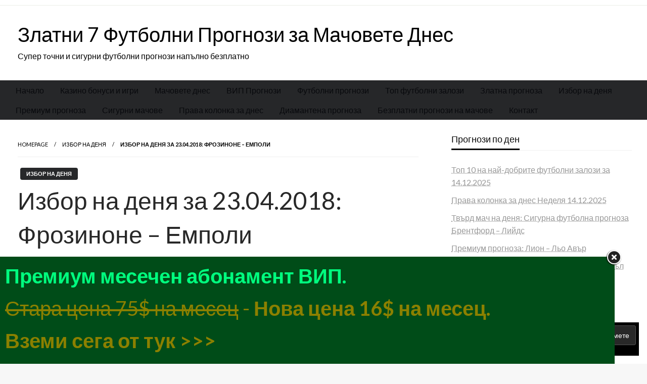

--- FILE ---
content_type: text/html; charset=UTF-8
request_url: https://prognozite1x2.com/%D0%B8%D0%B7%D0%B1%D0%BE%D1%80-%D0%BD%D0%B0-%D0%B4%D0%B5%D0%BD%D1%8F-%D0%B7%D0%B0-23-04-2018-%D1%84%D1%80%D0%BE%D0%B7%D0%B8%D0%BD%D0%BE%D0%BD%D0%B5-%D0%B5%D0%BC%D0%BF%D0%BE%D0%BB%D0%B8/
body_size: 33033
content:

<!DOCTYPE html>
<html dir="ltr" lang="bg-BG">

<head>
	<meta http-equiv="Content-Type" content="text/html; charset=UTF-8" />
	<meta name="viewport" content="width=device-width, initial-scale=1.0">
			<link rel="pingback" href="https://prognozite1x2.com/xmlrpc.php" />
		<style id="jetpack-boost-critical-css">@media all{#jp-relatedposts{display:none;padding-top:1em;margin:1em 0;position:relative;clear:both}.jp-relatedposts::after{content:"";display:block;clear:both}#jp-relatedposts h3.jp-relatedposts-headline{margin:0 0 1em 0;display:inline-block;float:left;font-size:9pt;font-weight:700;font-family:inherit}#jp-relatedposts h3.jp-relatedposts-headline em::before{content:"";display:block;width:100%;min-width:30px;border-top:1px solid rgb(0 0 0/.2);margin-bottom:1em}#jp-relatedposts h3.jp-relatedposts-headline em{font-style:normal;font-weight:700}ul{box-sizing:border-box}.aligncenter{clear:both}.screen-reader-text{border:0;clip-path:inset(50%);height:1px;margin:-1px;overflow:hidden;padding:0;position:absolute;width:1px;word-wrap:normal!important}.components-button{align-items:center;-webkit-appearance:none;background:0 0;border:0;border-radius:2px;box-sizing:border-box;color:var(--wp-components-color-foreground,#1e1e1e);display:inline-flex;font-family:inherit;font-size:13px;height:36px;margin:0;padding:6px 12px;text-decoration:none}.components-button.has-icon{justify-content:center;min-width:36px;padding:6px}.components-button.has-icon.has-text{gap:4px;justify-content:start;padding-left:8px;padding-right:12px}.components-button svg{fill:currentColor;outline:0}@media (forced-colors:active){.components-button svg{fill:CanvasText}}.wp-block-wptelegram-widget-join-channel{flex-direction:row;padding:14px;text-align:center;font-size:14px;font-family:-apple-system,BlinkMacSystemFont,Segoe UI,Roboto,Oxygen,Ubuntu,Cantarell,Fira Sans,Droid Sans,Helvetica Neue,sans-serif}.wp-block-wptelegram-widget-join-channel .join-link{background-color:var(--wptelegram-widget-join-link-bg-color);border-radius:2em;color:var(--wptelegram-widget-join-link-color);font-size:1.1em;text-decoration:none!important;box-shadow:none!important;border:0!important;height:auto}@media screen and (min-width:40em){.reveal{right:auto;left:auto;margin:0 auto}}html{font-family:sans-serif;line-height:1.15;-ms-text-size-adjust:100%;-webkit-text-size-adjust:100%}body{margin:0}article,header,section{display:block}h1{font-size:2em;margin:.67em 0}a{background-color:transparent;-webkit-text-decoration-skip:objects}strong{font-weight:inherit}strong{font-weight:bolder}img{border-style:none}svg:not(:root){overflow:hidden}button,input,textarea{font-family:sans-serif;font-size:100%;line-height:1.15;margin:0}button{overflow:visible}button{text-transform:none}[type=submit],button,html [type=button]{-webkit-appearance:button}input{overflow:visible}fieldset{border:1px solid silver;margin:0 2px;padding:.35em .625em .75em}textarea{overflow:auto}html{-webkit-box-sizing:border-box;box-sizing:border-box;font-size:100%}*,::after,::before{-webkit-box-sizing:inherit;box-sizing:inherit}body{margin:0;padding:0;background:#fefefe;font-family:"Helvetica Neue",Helvetica,Roboto,Arial,sans-serif;font-weight:400;line-height:1.5;color:#0a0a0a;-webkit-font-smoothing:antialiased;-moz-osx-font-smoothing:grayscale}img{display:inline-block;vertical-align:middle;max-width:100%;height:auto;-ms-interpolation-mode:bicubic}textarea{height:auto;min-height:50px;border-radius:0}button{padding:0;-webkit-appearance:none;-moz-appearance:none;appearance:none;border:0;border-radius:0;background:0 0;line-height:1}button,input,textarea{font-family:inherit}.grid-container{padding-right:.625rem;padding-left:.625rem;max-width:80rem;margin:0 auto}@media screen and (min-width:40em){.grid-container{padding-right:.9375rem;padding-left:.9375rem}}.grid-x{display:-webkit-box;display:-webkit-flex;display:-ms-flexbox;display:flex;-webkit-box-orient:horizontal;-webkit-box-direction:normal;-webkit-flex-flow:row wrap;-ms-flex-flow:row wrap;flex-flow:row wrap}.cell{-webkit-box-flex:0;-webkit-flex:0 0 auto;-ms-flex:0 0 auto;flex:0 0 auto;min-height:0;min-width:0;width:100%}.cell.auto{-webkit-box-flex:1;-webkit-flex:1 1 0;-ms-flex:1 1 0;flex:1 1 0}.grid-x>.auto{width:auto}.grid-x>.small-11,.grid-x>.small-12{-webkit-flex-basis:auto;-ms-flex-preferred-size:auto;flex-basis:auto}@media screen and (min-width:40em){.grid-x>.medium-11,.grid-x>.medium-6{-webkit-flex-basis:auto;-ms-flex-preferred-size:auto;flex-basis:auto}}@media screen and (min-width:64em){.grid-x>.large-12,.grid-x>.large-4{-webkit-flex-basis:auto;-ms-flex-preferred-size:auto;flex-basis:auto}}.grid-x>.small-11{width:91.66667%}.grid-x>.small-12{width:100%}@media screen and (min-width:40em){.grid-x>.medium-6{width:50%}.grid-x>.medium-11{width:91.66667%}}@media screen and (min-width:64em){.grid-x>.large-auto{-webkit-box-flex:1;-webkit-flex:1 1 0;-ms-flex:1 1 0;flex:1 1 0;width:auto}.grid-x>.large-4{width:33.33333%}.grid-x>.large-12{width:100%}}.grid-margin-y:not(.grid-y)>.cell{height:auto}.grid-margin-x{margin-left:-.625rem;margin-right:-.625rem}@media screen and (min-width:40em){.grid-margin-x{margin-left:-.9375rem;margin-right:-.9375rem}}.grid-margin-x>.cell{width:calc(100% - 1.25rem);margin-left:.625rem;margin-right:.625rem}@media screen and (min-width:40em){.grid-margin-x>.cell{width:calc(100% - 1.875rem);margin-left:.9375rem;margin-right:.9375rem}}.grid-margin-x>.small-12{width:calc(100% - 1.25rem)}@media screen and (min-width:40em){.grid-margin-x>.small-12{width:calc(100% - 1.875rem)}.grid-margin-x>.medium-6{width:calc(50% - 1.875rem)}}@media screen and (min-width:64em){.grid-margin-x>.large-12{width:calc(100% - 1.875rem)}}.grid-container:not(.full)>.grid-padding-x{margin-right:-.625rem;margin-left:-.625rem}@media screen and (min-width:40em){.grid-container:not(.full)>.grid-padding-x{margin-right:-.9375rem;margin-left:-.9375rem}}.grid-padding-x>.cell{padding-right:.625rem;padding-left:.625rem}@media screen and (min-width:40em){.grid-padding-x>.cell{padding-right:.9375rem;padding-left:.9375rem}}.grid-margin-y{margin-top:-.625rem;margin-bottom:-.625rem}@media screen and (min-width:40em){.grid-margin-y{margin-top:-.9375rem;margin-bottom:-.9375rem}}.grid-margin-y>.cell{height:calc(100% - 1.25rem);margin-top:.625rem;margin-bottom:.625rem}@media screen and (min-width:40em){.grid-margin-y>.cell{height:calc(100% - 1.875rem);margin-top:.9375rem;margin-bottom:.9375rem}}.grid-margin-y>.auto{height:auto}@media screen and (min-width:40em){.grid-margin-y>.auto{height:auto}}.grid-margin-y{margin-top:-.625rem;margin-bottom:-.625rem}@media screen and (min-width:40em){.grid-margin-y{margin-top:-.9375rem;margin-bottom:-.9375rem}}.grid-margin-y>.cell{height:calc(100% - 1.25rem);margin-top:.625rem;margin-bottom:.625rem}@media screen and (min-width:40em){.grid-margin-y>.cell{height:calc(100% - 1.875rem);margin-top:.9375rem;margin-bottom:.9375rem}}.grid-margin-y>.auto{height:auto}@media screen and (min-width:40em){.grid-margin-y>.auto{height:auto}}div,form,h1,h2,h3,h4,li,p,ul{margin:0;padding:0}p{margin-bottom:1rem;font-size:inherit;line-height:1.6;text-rendering:optimizeLegibility}em,i{font-style:italic;line-height:inherit}strong{font-weight:700;line-height:inherit}h1,h2,h3,h4{font-style:normal;font-weight:400;color:inherit;text-rendering:optimizeLegibility}h1{font-size:1.5rem;line-height:1.4;margin-top:0;margin-bottom:.5rem}h2{font-size:1.25rem;line-height:1.4;margin-top:0;margin-bottom:.5rem}h3{font-size:1.1875rem;line-height:1.4;margin-top:0;margin-bottom:.5rem}h4{font-size:1.125rem;line-height:1.4;margin-top:0;margin-bottom:.5rem}@media screen and (min-width:40em){h1{font-size:3rem}h2{font-size:2.5rem}h3{font-size:1.9375rem}h4{font-size:1.5625rem}}a{line-height:inherit;color:#1779ba;text-decoration:none}a img{border:0}ul{margin-bottom:1rem;list-style-position:outside;line-height:1.6}li{font-size:inherit}ul{margin-left:1.25rem;list-style-type:disc}.text-right{text-align:right}[type=text],textarea{display:block;-webkit-box-sizing:border-box;box-sizing:border-box;width:100%;height:2.4375rem;margin:0 0 1rem;padding:.5rem;border:1px solid #cacaca;border-radius:0;background-color:#fefefe;-webkit-box-shadow:inset 0 1px 2px rgba(10,10,10,.1);box-shadow:inset 0 1px 2px rgba(10,10,10,.1);font-family:inherit;font-size:1rem;font-weight:400;line-height:1.5;color:#0a0a0a;-webkit-appearance:none;-moz-appearance:none;appearance:none}textarea{max-width:100%}input::-webkit-input-placeholder,textarea::-webkit-input-placeholder{color:#cacaca}input:-ms-input-placeholder,textarea:-ms-input-placeholder{color:#cacaca}input::placeholder,textarea::placeholder{color:#cacaca}[type=button],[type=submit]{-webkit-appearance:none;-moz-appearance:none;appearance:none;border-radius:0}label{display:block;margin:0;font-size:.875rem;font-weight:400;line-height:1.8;color:#0a0a0a}fieldset{margin:0;padding:0;border:0}.button{display:inline-block;vertical-align:middle;margin:0 0 1rem 0;font-family:inherit;padding:.85em 1em;-webkit-appearance:none;border:1px solid transparent;border-radius:0;font-size:.9rem;line-height:1;text-align:center;background-color:#1779ba;color:#fefefe}.accordion-menu li{width:100%}.accordion-menu a{padding:.7rem 1rem}.breadcrumbs{margin:0 0 1rem 0;list-style:none}.breadcrumbs::after,.breadcrumbs::before{display:table;content:" ";-webkit-flex-basis:0;-ms-flex-preferred-size:0;flex-basis:0;-webkit-box-ordinal-group:2;-webkit-order:1;-ms-flex-order:1;order:1}.breadcrumbs::after{clear:both}.breadcrumbs li{float:left;font-size:.6875rem;color:#0a0a0a;text-transform:uppercase}.breadcrumbs li:not(:last-child)::after{position:relative;margin:0 .75rem;opacity:1;content:"/";color:#cacaca}.breadcrumbs a{color:#1779ba}.menu{padding:0;margin:0;list-style:none;position:relative;display:-webkit-box;display:-webkit-flex;display:-ms-flexbox;display:flex;-webkit-flex-wrap:wrap;-ms-flex-wrap:wrap;flex-wrap:wrap}.menu a{line-height:1;text-decoration:none;display:block;padding:.7rem 1rem}.menu a{margin-bottom:0}.menu,.menu.horizontal{-webkit-flex-wrap:wrap;-ms-flex-wrap:wrap;flex-wrap:wrap;-webkit-box-orient:horizontal;-webkit-box-direction:normal;-webkit-flex-direction:row;-ms-flex-direction:row;flex-direction:row}.menu.vertical{-webkit-flex-wrap:nowrap;-ms-flex-wrap:nowrap;flex-wrap:nowrap;-webkit-box-orient:vertical;-webkit-box-direction:normal;-webkit-flex-direction:column;-ms-flex-direction:column;flex-direction:column}.off-canvas-wrapper{position:relative;overflow:hidden}.off-canvas{position:fixed;z-index:12;-webkit-backface-visibility:hidden;backface-visibility:hidden;background:#e6e6e6}.position-right{top:0;right:0;height:100%;overflow-y:auto;width:250px;-webkit-transform:translateX(250px);-ms-transform:translateX(250px);transform:translateX(250px)}.off-canvas-content{-webkit-transform:none;-ms-transform:none;transform:none;-webkit-backface-visibility:hidden;backface-visibility:hidden}.reveal{z-index:1006;-webkit-backface-visibility:hidden;backface-visibility:hidden;display:none;padding:1rem;border:1px solid #cacaca;border-radius:0;background-color:#fefefe;position:relative;top:100px;margin-right:auto;margin-left:auto;overflow-y:auto}@media screen and (min-width:40em){.reveal{min-height:0}}.reveal>:last-child{margin-bottom:0}@media screen and (min-width:40em){.reveal{width:600px;max-width:75rem}}@media screen and (max-width:39.9375em){.reveal{top:0;left:0;width:100%;max-width:none;height:100%;height:100vh;min-height:100vh;margin-left:0;border:0;border-radius:0}}.title-bar{padding:.5rem;background:#0a0a0a;color:#fefefe;display:-webkit-box;display:-webkit-flex;display:-ms-flexbox;display:flex;-webkit-box-pack:start;-webkit-justify-content:flex-start;-ms-flex-pack:start;justify-content:flex-start;-webkit-box-align:center;-webkit-align-items:center;-ms-flex-align:center;align-items:center}.title-bar-left,.title-bar-right{-webkit-box-flex:1;-webkit-flex:1 1 0;-ms-flex:1 1 0;flex:1 1 0}.title-bar-right{text-align:right}.title-bar-title{display:inline-block;vertical-align:middle;font-weight:700}.top-bar{display:-webkit-box;display:-webkit-flex;display:-ms-flexbox;display:flex;-webkit-flex-wrap:nowrap;-ms-flex-wrap:nowrap;flex-wrap:nowrap;-webkit-box-pack:justify;-webkit-justify-content:space-between;-ms-flex-pack:justify;justify-content:space-between;-webkit-box-align:center;-webkit-align-items:center;-ms-flex-align:center;align-items:center;padding:.5rem;-webkit-flex-wrap:wrap;-ms-flex-wrap:wrap;flex-wrap:wrap}.top-bar,.top-bar ul{background-color:#e6e6e6}.top-bar .top-bar-left,.top-bar .top-bar-right{-webkit-box-flex:0;-webkit-flex:0 0 100%;-ms-flex:0 0 100%;flex:0 0 100%;max-width:100%}@media screen and (min-width:40em){.top-bar{-webkit-flex-wrap:nowrap;-ms-flex-wrap:nowrap;flex-wrap:nowrap}.top-bar .top-bar-left{-webkit-box-flex:1;-webkit-flex:1 1 auto;-ms-flex:1 1 auto;flex:1 1 auto;margin-right:auto}.top-bar .top-bar-right{-webkit-box-flex:0;-webkit-flex:0 1 auto;-ms-flex:0 1 auto;flex:0 1 auto;margin-left:auto}}.top-bar-left,.top-bar-right{-webkit-box-flex:0;-webkit-flex:0 0 auto;-ms-flex:0 0 auto;flex:0 0 auto}.float-center{display:block;margin-right:auto;margin-left:auto}.clearfix::after,.clearfix::before{display:table;content:" ";-webkit-flex-basis:0;-ms-flex-preferred-size:0;flex-basis:0;-webkit-box-ordinal-group:2;-webkit-order:1;-ms-flex-order:1;order:1}.clearfix::after{clear:both}.align-center{-webkit-box-pack:center;-webkit-justify-content:center;-ms-flex-pack:center;justify-content:center}.align-justify{-webkit-box-pack:justify;-webkit-justify-content:space-between;-ms-flex-pack:justify;justify-content:space-between}.align-self-middle{-webkit-align-self:center;-ms-flex-item-align:center;-ms-grid-row-align:center;align-self:center}@media screen and (min-width:40em){.medium-order-1{-webkit-box-ordinal-group:2;-webkit-order:1;-ms-flex-order:1;order:1}}@media screen and (min-width:64em){.large-order-1{-webkit-box-ordinal-group:2;-webkit-order:1;-ms-flex-order:1;order:1}}@font-face{font-family:FontAwesome;font-weight:400;font-style:normal}.fa{display:inline-block;font:normal normal normal 14px/1 FontAwesome;font-size:inherit;text-rendering:auto;-webkit-font-smoothing:antialiased;-moz-osx-font-smoothing:grayscale}.fa-clock-o:before{content:""}.fa-angle-up:before{content:""}.fa-window-close:before{content:""}.site-description{color:#000}.head-bottom-area{background-color:#040508db}#topmenu,.off-canvas-content .title-bar{background-color:#fff}.head-top-area{padding:20px}.post-cat-info a{text-decoration:none}a{color:#040508db}.cat-info-el,.mobile-menu .nav-bar .offcanvas-trigger,.scroll_to_top{background-color:#040508db}#likes-other-gravatars{display:none;position:absolute;padding:9px 12px 10px 12px;background-color:#fff;border:solid 1px #dcdcde;border-radius:4px;box-shadow:none;min-width:220px;max-height:240px;height:auto;overflow:auto;z-index:1000}#likes-other-gravatars *{line-height:normal}#likes-other-gravatars .likes-text{color:#101517;font-size:12px;font-weight:500;padding-bottom:8px}#likes-other-gravatars ul{margin:0;padding:0;text-indent:0;list-style-type:none}#likes-other-gravatars ul.wpl-avatars{overflow:auto;display:block;max-height:190px}.post-likes-widget-placeholder .button{display:none}.jetpack-subscribe-modal{visibility:hidden;position:fixed;z-index:50000;left:0;top:0;width:100%;height:100%;overflow:auto;background-color:#fff0}.screen-reader-text{border:0;clip-path:inset(50%);height:1px;margin:-1px;overflow:hidden;padding:0;position:absolute!important;width:1px;word-wrap:normal!important}body{font-family:Lato,sans-serif;background:#f7f7f7}#wrapper{overflow:hidden;width:100%}#main-content-sticky{display:block;overflow:hidden;position:relative}.sidebar-inner a,.single-content-wrap a{text-decoration:underline;text-underline-offset:3px;text-decoration-style:dotted}.reveal.reveal-menu{outline:0}.aligncenter,div.aligncenter{display:block;margin:5px auto 5px auto}.aligncenter{display:block;margin:5px auto 5px auto}.screen-reader-text{clip:rect(1px,1px,1px,1px);position:absolute!important;height:1px;width:1px;overflow:hidden}.single-title{word-wrap:break-word}#site-title{height:auto;background:no-repeat;line-height:1.5}#site-title .site-title{margin:0}#site-title a{color:#000;font-size:40px;text-decoration:none;text-align:center}.head-top-area{position:relative;padding:10px;background-color:#fff}.head-bottom-area{background:#2fc2e3 none repeat scroll 0 0;position:relative;border-top:1px solid rgb(0 0 0/.12)}#topmenu{background-color:#fff;border-bottom:1px solid #ecede7}#topmenu .top-bar{padding:5px 5px 5px 5px;background-color:#fff0}.head-bottom-area{background-color:#2fc2e3}.no-js{display:none}#header-bottom.head-bottom-area .top-bar{padding:0;background:#fff0}.top-bar,.top-bar ul{background-color:#fff0}.head-bottom-area .top-bar,.head-bottom-area .top-bar ul{background-color:#fff0}.multilevel-offcanvas{padding:30px 0}.off-canvas-content .title-bar{padding-left:20px}.nav-bar .offcanvas-trigger{display:-webkit-box;display:-ms-flexbox;display:flex;-webkit-box-align:center;-ms-flex-align:center;align-items:center;-webkit-box-pack:center;-ms-flex-pack:center;justify-content:center;padding:1.6rem;color:#fff;font-family:"Titillium Web",sans-serif;text-transform:uppercase;background-color:#566d7c}@media screen and (max-width:39.9375em){.nav-bar .offcanvas-trigger{padding:.9rem}}.position-right{width:270px;-ms-transform:translateX(270px);transform:translateX(270px)}.off-canvas{background-color:#fff}.off-canvas .menu a{color:#191818;font-weight:600}.off-canvas .fa{color:#fff}.off-canvas .fa-window-close{font-size:xx-large;display:block;width:40px;height:40px;color:#000;text-align:center;font-size:42px;line-height:40px;opacity:.5;margin:auto auto}.nav-bar li{list-style:none}.hamburger .line{width:20px;height:2px;background-color:#fff;display:block;margin:3px auto}.hamburger .line:last-child{margin-bottom:0}.off-canvas .menu a{position:relative;display:block;width:100%;border-top:1px solid rgb(49 49 49/.06);line-height:20px}.multilevel-offcanvas>ul>li:first-child>a{border-top:none}.reveal-b-close{width:100%}.widget-title{position:relative;display:block;overflow:hidden;margin-bottom:25px;border-bottom:1px solid rgb(28 28 28/.07);color:#444;font-weight:600;font-size:14px}.widget-title h3{display:inline-block;border-bottom:3px solid;line-height:37px;font-size:18px;margin-bottom:0}.widget ul{list-style:none;margin:0;padding:0}.widget ul li{list-style-type:none;margin:10px 0}.widget li a{color:#999}.sidebar-inner{display:block;margin-bottom:30px}.sidebar-inner .widget_wrap{position:relative;display:block;margin-bottom:20px}.scroll_to_top{overflow:hidden;height:48px;padding:.6rem;margin:0;background-color:#ffeb3b;color:rgb(0 0 0/.87);display:none;position:fixed;bottom:20px;right:20px;z-index:10}.scroll_to_top .fa{font-size:32px;font-weight:600;line-height:.7}.single-post-outer{display:block}.single-post-feat-bg-outer{position:relative;margin:0;padding:0}.single-post-thumb-outer{position:relative;display:block;text-align:center;margin-top:0;margin-bottom:0}.single-post-feat-bg-outer .post-thumb{display:block;max-height:500px;width:100%}.single-post-feat-bg-outer .post-thumb img{display:inline-block;max-height:500px;height:100%;-o-object-fit:cover;object-fit:cover;max-width:100%;width:100%}.single-wrap{padding-top:20px;padding-bottom:20px}.single-post-content-wrap{position:relative}.single-post-header{position:relative;display:block;padding-top:0;padding-bottom:30px;padding-right:10px;padding-left:20px;border-bottom:.5px solid rgb(28 28 28/.05);background:#fff;padding-top:20px}.single-post-top{position:relative;margin-bottom:20px;border-bottom:1px solid rgb(28 28 28/.07);font-size:12px;color:#999}.breadcrumb-wrap{display:block;width:100%;color:#777;font-size:12px;line-height:20px;overflow:hidden}.single-post-top .breadcrumb-wrap .bread-current{color:#000}.post-cat-info{text-transform:uppercase;font-weight:700;font-size:11px;display:inline-block}.single-post-content-wrap .single-title h1{color:#282828}.single-post-header .post-meta-info{margin-top:10px}.post-meta-info .meta-info-el{margin-right:10px}.single-post-content-wrap .post-meta-info .meta-info-el a{color:#737272}.meta-info-el.meta-info-author img{display:inline;margin-right:7px;width:20px;height:20px;-webkit-border-radius:50%;-moz-border-radius:50%;border-radius:50%;vertical-align:middle}.meta-info-el i{margin-right:5px}.single-content-wrap{position:relative;display:block;padding:20px 20px 30px 20px;background:#fff;overflow:hidden}.single-entry{display:block;overflow:hidden}#cancel-comment-reply-link{margin-left:7px;color:#999;letter-spacing:0;font-weight:400;font-size:12px}.single-post-thumb-outer .post-thumb:after{position:absolute;top:0;left:0;z-index:2;width:100%;height:100%;background:rgb(28 28 28/.6);content:"";opacity:1}.social-btns{margin:auto;font-size:0;text-align:center;top:0;bottom:0;left:0;right:0}.cat-info-el{position:relative;display:block;float:left;margin-top:1px;margin-bottom:1px;margin-left:5px;padding:2px 12px;-webkit-border-radius:4px;border-radius:4px;background-color:#55acee;color:#fff;text-shadow:none;line-height:20px}.post-cat-info a{color:#fff}.meta-info-el{display:inline;vertical-align:middle;line-height:inherit}.post-meta-info{color:#999;font-size:12px;padding-top:10px}.post-meta-info .meta-info-author .author{color:#737272;font-weight:600;font-size:13px}.object-fit-img{object-fit:cover;object-position:center;font-family:"object-fit: cover; object-position: center "}.single .breadcrumbs a,.single .breadcrumbs li:not(:last-child)::after{color:#000}.z-depth-2{box-shadow:0 4px 8px 0 rgb(0 0 0/.1),0 3px 10px 0 rgb(0 0 0/.09)}#wrapper.no-padding{padding-right:0;padding-left:0}h1.entry-title::after{content:"";display:block;height:2px;background:#00bcd4;width:50px;bottom:-1px;margin-top:15px}@media screen and (min-width:64em){#header-top .off-canvas-wrapper{display:none}.sidebar-inner{padding-left:0;padding-right:15px;padding-left:25px}}@media screen and (min-width:320px) and (max-width:1024px) and (orientation:portrait){#header-top .off-canvas-wrapper{display:block}#site-title .site-title,.site-title a{font-size:90%!important}#site-title .site-title,.site-title{margin:0!important}.top-bar .social-btns{text-align:center}#topmenu .top-bar{padding:0 5px 5px 5px;background-color:#fff0}#header-top .head-bottom-area,#header-top .head-top-area{display:none}.grid-container.small-full{padding-right:0;padding-left:0;max-width:100%;margin:0 auto}.sidebar-inner{padding-right:0;padding-left:0}.single-post-header{padding-bottom:20px}.single-content-wrap{padding:10px 20px 30px 20px}}@media screen and (min-width:568px) and (max-width:1024px) and (orientation:landscape){#site-title .site-title,.site-title a{font-size:90%!important}#site-title .site-title,.site-title{margin:0!important}#header-top .off-canvas-wrapper{display:block}#header-top .head-bottom-area,#header-top .head-top-area{display:none}.grid-container.small-full{padding-right:0;padding-left:0;max-width:100%;margin:0 auto}.single-content-wrap{padding:20px 20px 40px 20px}.single-post-header{padding-bottom:20px}}@media screen and (min-width:768px) and (max-width:1024px) and (orientation:portrait){#header-top .off-canvas-wrapper{display:block}}@media only screen and (min-width:768px) and (max-width:1024px) and (orientation:landscape){#header-top .off-canvas-wrapper{display:block}}a{color:#00bcd4}.cat-info-el,.mobile-menu .nav-bar .offcanvas-trigger,.scroll_to_top{background-color:#00bcd4}.site-description{color:#000}.head-bottom-area{background-color:#040508db}#topmenu,.off-canvas-content .title-bar{background-color:#fff}.head-top-area{padding:20px}.post-cat-info a{text-decoration:none}a{color:#040508db}.cat-info-el,.mobile-menu .nav-bar .offcanvas-trigger,.scroll_to_top{background-color:#040508db}}@media all{.widget_eu_cookie_law_widget{border:none;bottom:1em;left:1em;margin:0;padding:0;position:fixed;right:1em;width:auto;z-index:50001}#eu-cookie-law{background-color:#fff;border:1px solid #dedede;color:#2e4467;font-size:12px;line-height:1.5;overflow:hidden;padding:6px 6px 6px 15px;position:relative}#eu-cookie-law a{color:inherit;text-decoration:underline}#eu-cookie-law.negative{background-color:#000;border:none;color:#fff}#eu-cookie-law form{margin-bottom:0;position:static}#eu-cookie-law input{background:#f3f3f3;border:1px solid #dedede;border-radius:3px;color:#2e4453;display:inline;float:right;font-family:inherit;font-size:14px;font-weight:inherit;line-height:inherit;margin:0 0 0 5%;padding:8px 12px;position:static;text-transform:none}#eu-cookie-law.negative input{background:#282828;border-color:#535353;color:#fff}@media (max-width:600px){#eu-cookie-law{padding-bottom:55px}#eu-cookie-law input.accept{bottom:8px;position:absolute;right:8px}}}@media all{.swiper{display:block;list-style:none;margin-left:auto;margin-right:auto;overflow:hidden;padding:0;position:relative;z-index:1}.swiper-wrapper{box-sizing:initial;display:flex;height:100%;position:relative;width:100%;z-index:1}.swiper-wrapper{transform:translateZ(0)}.swiper-button-next,.swiper-button-prev{align-items:center;color:#007aff;display:flex;height:44px;justify-content:center;margin-top:-22px;position:absolute;top:50%;width:27px;z-index:10}.swiper-button-next svg,.swiper-button-prev svg{height:100%;-o-object-fit:contain;object-fit:contain;transform-origin:center;width:100%}.swiper-button-prev{left:10px;right:auto}.swiper-button-next:after,.swiper-button-prev:after{font-family:swiper-icons;font-size:44px;font-variant:normal;letter-spacing:0;line-height:1;text-transform:none!important}.swiper-button-prev:after{content:"prev"}.swiper-button-next{left:auto;right:10px}.swiper-button-next:after{content:"next"}.swiper-pagination{position:absolute;text-align:center;transform:translateZ(0);z-index:10}:root{--jp-carousel-primary-color:#fff;--jp-carousel-primary-subtle-color:#999;--jp-carousel-bg-color:#000;--jp-carousel-bg-faded-color:#222;--jp-carousel-border-color:#3a3a3a}.jp-carousel-overlay .swiper-button-next,.jp-carousel-overlay .swiper-button-prev{background-image:none}.jp-carousel-wrap *{line-height:inherit}.jp-carousel-wrap.swiper{height:auto;width:100vw}.jp-carousel-overlay .swiper-button-next,.jp-carousel-overlay .swiper-button-prev{opacity:.5;height:initial;width:initial;padding:20px 40px;background-image:none}.jp-carousel-overlay .swiper-button-next::after,.jp-carousel-overlay .swiper-button-prev::after{content:none}.jp-carousel-overlay .swiper-button-next svg,.jp-carousel-overlay .swiper-button-prev svg{height:30px;width:28px;background:var(--jp-carousel-bg-color);border-radius:4px}.jp-carousel-overlay{font-family:"Helvetica Neue",sans-serif!important;z-index:2147483647;overflow-x:hidden;overflow-y:auto;direction:ltr;position:fixed;top:0;right:0;bottom:0;left:0;background:var(--jp-carousel-bg-color)}.jp-carousel-overlay *{box-sizing:border-box}.jp-carousel-overlay h2::before,.jp-carousel-overlay h3::before{content:none;display:none}.jp-carousel-overlay .swiper .swiper-button-prev{left:0;right:auto}.jp-carousel-overlay .swiper .swiper-button-next{right:0;left:auto}.jp-carousel-container{display:grid;grid-template-rows:1fr 64px;height:100%}.jp-carousel-info{display:flex;flex-direction:column;text-align:left!important;-webkit-font-smoothing:subpixel-antialiased!important;z-index:100;background-color:var(--jp-carousel-bg-color);opacity:1}.jp-carousel-info-footer{position:relative;background-color:var(--jp-carousel-bg-color);height:64px;display:flex;align-items:center;justify-content:space-between;width:100vw}.jp-carousel-info-extra{display:none;background-color:var(--jp-carousel-bg-color);padding:35px;width:100vw;border-top:1px solid var(--jp-carousel-bg-faded-color)}.jp-carousel-title-and-caption{margin-bottom:15px}.jp-carousel-photo-info{left:0!important;width:100%!important}.jp-carousel-comments-wrapper{padding:0;width:100%!important;display:none}.jp-carousel-close-hint{letter-spacing:0!important;position:fixed;top:20px;right:30px;padding:10px;text-align:right;width:45px;height:45px;z-index:15;color:var(--jp-carousel-primary-color)}.jp-carousel-close-hint svg{padding:3px 2px;background:var(--jp-carousel-bg-color);border-radius:4px}.jp-carousel-pagination-container{flex:1;margin:0 15px 0 35px}.jp-carousel-pagination,.jp-swiper-pagination{color:var(--jp-carousel-primary-color);font-size:15px;font-weight:400;white-space:nowrap;display:none;position:static!important}.jp-carousel-pagination-container .swiper-pagination{text-align:left;line-height:8px}.jp-carousel-pagination{padding-left:5px}.jp-carousel-info-footer .jp-carousel-photo-title-container{flex:4;justify-content:center;overflow:hidden;margin:0}.jp-carousel-photo-caption,.jp-carousel-photo-title{background:0 0!important;border:none!important;display:inline-block;font:400 20px/1.3em"Helvetica Neue",sans-serif;line-height:normal;letter-spacing:0!important;margin:0 0 10px 0;padding:0;overflow:hidden;text-shadow:none!important;text-transform:none!important;color:var(--jp-carousel-primary-color)}.jp-carousel-info-footer .jp-carousel-photo-caption{text-align:center;font-size:15px;white-space:nowrap;color:var(--jp-carousel-primary-subtle-color);margin:0;text-overflow:ellipsis}.jp-carousel-photo-title{font-size:32px;margin-bottom:2px}.jp-carousel-photo-description{color:var(--jp-carousel-primary-subtle-color);font-size:16px;margin:25px 0;width:100%;overflow:hidden;overflow-wrap:break-word}.jp-carousel-caption{font-size:14px;font-weight:400;margin:0}.jp-carousel-image-meta{color:var(--jp-carousel-primary-color);font:12px/1.4"Helvetica Neue",sans-serif!important;width:100%;display:none}.jp-carousel-image-meta ul{margin:0!important;padding:0!important;list-style:none!important}a.jp-carousel-image-download{display:inline-block;clear:both;color:var(--jp-carousel-primary-subtle-color);line-height:1;font-weight:400;font-size:14px;text-decoration:none}a.jp-carousel-image-download svg{display:inline-block;vertical-align:middle;margin:0 3px;padding-bottom:2px}.jp-carousel-comments{font:15px/1.7"Helvetica Neue",sans-serif!important;font-weight:400;background:none #fff0;width:100%;bottom:10px;margin-top:20px}#jp-carousel-comment-form{margin:0 0 10px!important;width:100%}textarea#jp-carousel-comment-form-comment-field{background:var(--jp-carousel-bg-faded-color);border:1px solid var(--jp-carousel-border-color);color:var(--jp-carousel-primary-subtle-color);font:16px/1.4"Helvetica Neue",sans-serif!important;width:100%;padding:10px 10px 5px;margin:0;float:none;height:147px;box-shadow:inset 2px 2px 2px rgb(0 0 0/.1);border-radius:3px;overflow:hidden;box-sizing:border-box}textarea#jp-carousel-comment-form-comment-field::-webkit-input-placeholder{color:#555}#jp-carousel-loading-overlay{display:none;position:fixed;top:0;bottom:0;left:0;right:0}#jp-carousel-loading-wrapper{display:flex;align-items:center;justify-content:center;height:100vh;width:100vw}#jp-carousel-library-loading,#jp-carousel-library-loading::after{border-radius:50%;width:40px;height:40px}#jp-carousel-library-loading{float:left;margin:22px 0 0 10px;font-size:10px;position:relative;text-indent:-9999em;border-top:8px solid rgb(255 255 255/.2);border-right:8px solid rgb(255 255 255/.2);border-bottom:8px solid rgb(255 255 255/.2);border-left:8px solid var(--jp-carousel-primary-color);transform:translateZ(0)}#jp-carousel-comment-form-spinner,#jp-carousel-comment-form-spinner::after{border-radius:50%;width:20px;height:20px}#jp-carousel-comment-form-spinner{display:none;float:left;font-size:10px;position:absolute;text-indent:-9999em;border-top:4px solid rgb(255 255 255/.2);border-right:4px solid rgb(255 255 255/.2);border-bottom:4px solid rgb(255 255 255/.2);border-left:4px solid var(--jp-carousel-primary-color);transform:translateZ(0);margin:0 auto;top:calc(50% - 15px);left:0;bottom:0;right:0}.jp-carousel-info-content-wrapper{max-width:800px;margin:auto}#jp-carousel-comment-form-submit-and-info-wrapper{display:none;overflow:hidden;width:100%}#jp-carousel-comment-form-commenting-as input{background:var(--jp-carousel-bg-color);border:1px solid var(--jp-carousel-border-color);color:var(--jp-carousel-primary-subtle-color);font:16px/1.4"Helvetica Neue",sans-serif!important;padding:10px;float:left;box-shadow:inset 2px 2px 2px rgb(0 0 0/.2);border-radius:2px;width:285px}#jp-carousel-comment-form-commenting-as fieldset{float:left;border:none;margin:20px 0 0 0;padding:0;clear:both}#jp-carousel-comment-form-commenting-as label{font:400 13px/1.7"Helvetica Neue",sans-serif!important;margin:0 20px 3px 0;float:left;width:100px}#jp-carousel-comment-form-button-submit{margin-top:20px;margin-left:auto;display:block;border:solid 1px var(--jp-carousel-primary-color);background:var(--jp-carousel-bg-color);border-radius:3px;padding:8px 16px;font-size:14px;color:var(--jp-carousel-primary-color)}#jp-carousel-comment-form-container{margin-bottom:15px;width:100%;margin-top:20px;color:var(--jp-carousel-primary-subtle-color);position:relative;overflow:hidden}#jp-carousel-comment-post-results{display:none;overflow:auto;width:100%}#jp-carousel-comments-loading{font:400 15px/1.7"Helvetica Neue",sans-serif!important;display:none;color:var(--jp-carousel-primary-subtle-color);text-align:left;margin-bottom:20px;width:100%;bottom:10px;margin-top:20px}.jp-carousel-photo-icons-container{flex:1;display:block;text-align:right;margin:0 20px 0 30px;white-space:nowrap}.jp-carousel-icon-btn{padding:16px;text-decoration:none;border:none;background:0 0;display:inline-block;height:64px}.jp-carousel-icon{border:none;display:inline-block;line-height:0;font-weight:400;font-style:normal;border-radius:4px;width:31px;padding:4px 3px 3px}.jp-carousel-icon svg{display:inline-block}.jp-carousel-overlay rect{fill:var(--jp-carousel-primary-color)}.jp-carousel-icon .jp-carousel-has-comments-indicator{display:none;font-size:12px;vertical-align:top;margin-left:-16px;line-height:1;padding:2px 4px;border-radius:4px;background:var(--jp-carousel-primary-color);color:var(--jp-carousel-bg-color);font-weight:400;font-family:"Helvetica Neue",sans-serif!important;position:relative}@media only screen and (max-width:760px){.jp-carousel-overlay .swiper .swiper-button-next,.jp-carousel-overlay .swiper .swiper-button-prev{display:none!important}.jp-carousel-image-meta{float:none!important;width:100%!important;box-sizing:border-box;margin-left:0}.jp-carousel-close-hint{font-size:26px!important;position:fixed!important;top:10px;right:10px}.jp-carousel-wrap{background-color:var(--jp-carousel-bg-color)}.jp-carousel-caption{overflow:visible!important}.jp-carousel-info-footer .jp-carousel-photo-title-container{display:none}.jp-carousel-photo-icons-container{margin:0 10px 0 0;white-space:nowrap}.jp-carousel-icon-btn{padding-left:20px}.jp-carousel-pagination{padding-left:5px}.jp-carousel-pagination-container{margin-left:25px}#jp-carousel-comment-form-commenting-as fieldset,#jp-carousel-comment-form-commenting-as input{width:100%;float:none}}.widget_eu_cookie_law_widget{border:none;bottom:1em;left:1em;margin:0;padding:0;position:fixed;right:1em;width:auto;z-index:50001}#eu-cookie-law{background-color:#fff;border:1px solid #dedede;color:#2e4467;font-size:12px;line-height:1.5;overflow:hidden;padding:6px 6px 6px 15px;position:relative}#eu-cookie-law a{color:inherit;text-decoration:underline}#eu-cookie-law.negative{background-color:#000;border:none;color:#fff}#eu-cookie-law form{margin-bottom:0;position:static}#eu-cookie-law input{background:#f3f3f3;border:1px solid #dedede;border-radius:3px;color:#2e4453;display:inline;float:right;font-family:inherit;font-size:14px;font-weight:inherit;line-height:inherit;margin:0 0 0 5%;padding:8px 12px;position:static;text-transform:none}#eu-cookie-law.negative input{background:#282828;border-color:#535353;color:#fff}@media (max-width:600px){#eu-cookie-law{padding-bottom:55px}#eu-cookie-law input.accept{bottom:8px;position:absolute;right:8px}}}</style><title>Избор на деня: Фрозиноне - Емполи</title>

		<!-- All in One SEO 4.9.1.1 - aioseo.com -->
	<meta name="description" content="Избор на деня: Фрозиноне - Емполи." />
	<meta name="robots" content="max-image-preview:large" />
	<meta name="author" content="prognozite1x2.com"/>
	<link rel="canonical" href="https://prognozite1x2.com/%d0%b8%d0%b7%d0%b1%d0%be%d1%80-%d0%bd%d0%b0-%d0%b4%d0%b5%d0%bd%d1%8f-%d0%b7%d0%b0-23-04-2018-%d1%84%d1%80%d0%be%d0%b7%d0%b8%d0%bd%d0%be%d0%bd%d0%b5-%d0%b5%d0%bc%d0%bf%d0%be%d0%bb%d0%b8/" />
	<meta name="generator" content="All in One SEO (AIOSEO) 4.9.1.1" />
		<script data-jetpack-boost="ignore" type="application/ld+json" class="aioseo-schema">
			{"@context":"https:\/\/schema.org","@graph":[{"@type":"Article","@id":"https:\/\/prognozite1x2.com\/%d0%b8%d0%b7%d0%b1%d0%be%d1%80-%d0%bd%d0%b0-%d0%b4%d0%b5%d0%bd%d1%8f-%d0%b7%d0%b0-23-04-2018-%d1%84%d1%80%d0%be%d0%b7%d0%b8%d0%bd%d0%be%d0%bd%d0%b5-%d0%b5%d0%bc%d0%bf%d0%be%d0%bb%d0%b8\/#article","name":"\u0418\u0437\u0431\u043e\u0440 \u043d\u0430 \u0434\u0435\u043d\u044f: \u0424\u0440\u043e\u0437\u0438\u043d\u043e\u043d\u0435 - \u0415\u043c\u043f\u043e\u043b\u0438","headline":"\u0418\u0437\u0431\u043e\u0440 \u043d\u0430 \u0434\u0435\u043d\u044f \u0437\u0430 23.04.2018: \u0424\u0440\u043e\u0437\u0438\u043d\u043e\u043d\u0435 &#8211; \u0415\u043c\u043f\u043e\u043b\u0438","author":{"@id":"https:\/\/prognozite1x2.com\/author\/kokane\/#author"},"publisher":{"@id":"https:\/\/prognozite1x2.com\/#organization"},"image":{"@type":"ImageObject","url":"https:\/\/i0.wp.com\/prognozite1x2.com\/wp-content\/uploads\/2017\/12\/mob_new_footer_futbolni_prognozi.jpg?fit=730%2C90&ssl=1","@id":"https:\/\/prognozite1x2.com\/%d0%b8%d0%b7%d0%b1%d0%be%d1%80-%d0%bd%d0%b0-%d0%b4%d0%b5%d0%bd%d1%8f-%d0%b7%d0%b0-23-04-2018-%d1%84%d1%80%d0%be%d0%b7%d0%b8%d0%bd%d0%be%d0%bd%d0%b5-%d0%b5%d0%bc%d0%bf%d0%be%d0%bb%d0%b8\/#articleImage","width":730,"height":90},"datePublished":"2018-04-22T22:17:22+03:00","dateModified":"2018-04-22T22:17:22+03:00","inLanguage":"bg-BG","mainEntityOfPage":{"@id":"https:\/\/prognozite1x2.com\/%d0%b8%d0%b7%d0%b1%d0%be%d1%80-%d0%bd%d0%b0-%d0%b4%d0%b5%d0%bd%d1%8f-%d0%b7%d0%b0-23-04-2018-%d1%84%d1%80%d0%be%d0%b7%d0%b8%d0%bd%d0%be%d0%bd%d0%b5-%d0%b5%d0%bc%d0%bf%d0%be%d0%bb%d0%b8\/#webpage"},"isPartOf":{"@id":"https:\/\/prognozite1x2.com\/%d0%b8%d0%b7%d0%b1%d0%be%d1%80-%d0%bd%d0%b0-%d0%b4%d0%b5%d0%bd%d1%8f-%d0%b7%d0%b0-23-04-2018-%d1%84%d1%80%d0%be%d0%b7%d0%b8%d0%bd%d0%be%d0%bd%d0%b5-%d0%b5%d0%bc%d0%bf%d0%be%d0%bb%d0%b8\/#webpage"},"articleSection":"\u0418\u0437\u0431\u043e\u0440 \u043d\u0430 \u0434\u0435\u043d\u044f, \u0415\u043c\u043f\u043e\u043b\u0438, \u043f\u0440\u043e\u0433\u043d\u043e\u0437\u0430, \u0424\u0440\u043e\u0437\u0438\u043d\u043e\u043d\u0435, \u0444\u0443\u0442\u0431\u043e\u043b\u043d\u0430 \u043f\u0440\u043e\u0433\u043d\u043e\u0437\u0430 \u0424\u0440\u043e\u0437\u0438\u043d\u043e\u043d\u0435 - \u0415\u043c\u043f\u043e\u043b\u0438"},{"@type":"BreadcrumbList","@id":"https:\/\/prognozite1x2.com\/%d0%b8%d0%b7%d0%b1%d0%be%d1%80-%d0%bd%d0%b0-%d0%b4%d0%b5%d0%bd%d1%8f-%d0%b7%d0%b0-23-04-2018-%d1%84%d1%80%d0%be%d0%b7%d0%b8%d0%bd%d0%be%d0%bd%d0%b5-%d0%b5%d0%bc%d0%bf%d0%be%d0%bb%d0%b8\/#breadcrumblist","itemListElement":[{"@type":"ListItem","@id":"https:\/\/prognozite1x2.com#listItem","position":1,"name":"Home","item":"https:\/\/prognozite1x2.com","nextItem":{"@type":"ListItem","@id":"https:\/\/prognozite1x2.com\/category\/%d0%b8%d0%b7%d0%b1%d0%be%d1%80-%d0%bd%d0%b0-%d0%b4%d0%b5%d0%bd%d1%8f\/#listItem","name":"\u0418\u0437\u0431\u043e\u0440 \u043d\u0430 \u0434\u0435\u043d\u044f"}},{"@type":"ListItem","@id":"https:\/\/prognozite1x2.com\/category\/%d0%b8%d0%b7%d0%b1%d0%be%d1%80-%d0%bd%d0%b0-%d0%b4%d0%b5%d0%bd%d1%8f\/#listItem","position":2,"name":"\u0418\u0437\u0431\u043e\u0440 \u043d\u0430 \u0434\u0435\u043d\u044f","item":"https:\/\/prognozite1x2.com\/category\/%d0%b8%d0%b7%d0%b1%d0%be%d1%80-%d0%bd%d0%b0-%d0%b4%d0%b5%d0%bd%d1%8f\/","nextItem":{"@type":"ListItem","@id":"https:\/\/prognozite1x2.com\/%d0%b8%d0%b7%d0%b1%d0%be%d1%80-%d0%bd%d0%b0-%d0%b4%d0%b5%d0%bd%d1%8f-%d0%b7%d0%b0-23-04-2018-%d1%84%d1%80%d0%be%d0%b7%d0%b8%d0%bd%d0%be%d0%bd%d0%b5-%d0%b5%d0%bc%d0%bf%d0%be%d0%bb%d0%b8\/#listItem","name":"\u0418\u0437\u0431\u043e\u0440 \u043d\u0430 \u0434\u0435\u043d\u044f \u0437\u0430 23.04.2018: \u0424\u0440\u043e\u0437\u0438\u043d\u043e\u043d\u0435 &#8211; \u0415\u043c\u043f\u043e\u043b\u0438"},"previousItem":{"@type":"ListItem","@id":"https:\/\/prognozite1x2.com#listItem","name":"Home"}},{"@type":"ListItem","@id":"https:\/\/prognozite1x2.com\/%d0%b8%d0%b7%d0%b1%d0%be%d1%80-%d0%bd%d0%b0-%d0%b4%d0%b5%d0%bd%d1%8f-%d0%b7%d0%b0-23-04-2018-%d1%84%d1%80%d0%be%d0%b7%d0%b8%d0%bd%d0%be%d0%bd%d0%b5-%d0%b5%d0%bc%d0%bf%d0%be%d0%bb%d0%b8\/#listItem","position":3,"name":"\u0418\u0437\u0431\u043e\u0440 \u043d\u0430 \u0434\u0435\u043d\u044f \u0437\u0430 23.04.2018: \u0424\u0440\u043e\u0437\u0438\u043d\u043e\u043d\u0435 &#8211; \u0415\u043c\u043f\u043e\u043b\u0438","previousItem":{"@type":"ListItem","@id":"https:\/\/prognozite1x2.com\/category\/%d0%b8%d0%b7%d0%b1%d0%be%d1%80-%d0%bd%d0%b0-%d0%b4%d0%b5%d0%bd%d1%8f\/#listItem","name":"\u0418\u0437\u0431\u043e\u0440 \u043d\u0430 \u0434\u0435\u043d\u044f"}}]},{"@type":"Organization","@id":"https:\/\/prognozite1x2.com\/#organization","name":"\u0417\u043b\u0430\u0442\u043d\u0438 7 \u0424\u0443\u0442\u0431\u043e\u043b\u043d\u0438 \u041f\u0440\u043e\u0433\u043d\u043e\u0437\u0438 \u0437\u0430 \u041c\u0430\u0447\u043e\u0432\u0435\u0442\u0435 \u0414\u043d\u0435\u0441","description":"\u0421\u0443\u043f\u0435\u0440 \u0442o\u0447\u043d\u0438 \u0438 \u0441\u0438\u0433\u0443\u0440\u043d\u0438 \u0444\u0443\u0442\u0431\u043e\u043b\u043d\u0438 \u043f\u0440\u043e\u0433\u043d\u043e\u0437\u0438 \u043d\u0430\u043f\u044a\u043b\u043d\u043e \u0431\u0435\u0437\u043f\u043b\u0430\u0442\u043d\u043e","url":"https:\/\/prognozite1x2.com\/"},{"@type":"Person","@id":"https:\/\/prognozite1x2.com\/author\/kokane\/#author","url":"https:\/\/prognozite1x2.com\/author\/kokane\/","name":"prognozite1x2.com","image":{"@type":"ImageObject","@id":"https:\/\/prognozite1x2.com\/%d0%b8%d0%b7%d0%b1%d0%be%d1%80-%d0%bd%d0%b0-%d0%b4%d0%b5%d0%bd%d1%8f-%d0%b7%d0%b0-23-04-2018-%d1%84%d1%80%d0%be%d0%b7%d0%b8%d0%bd%d0%be%d0%bd%d0%b5-%d0%b5%d0%bc%d0%bf%d0%be%d0%bb%d0%b8\/#authorImage","url":"https:\/\/secure.gravatar.com\/avatar\/e4ce9f9e3e5b141cdb856e4e3c07749febd363563b4f4cb5675adde3b8fc00ff?s=96&d=mm&r=g","width":96,"height":96,"caption":"prognozite1x2.com"}},{"@type":"WebPage","@id":"https:\/\/prognozite1x2.com\/%d0%b8%d0%b7%d0%b1%d0%be%d1%80-%d0%bd%d0%b0-%d0%b4%d0%b5%d0%bd%d1%8f-%d0%b7%d0%b0-23-04-2018-%d1%84%d1%80%d0%be%d0%b7%d0%b8%d0%bd%d0%be%d0%bd%d0%b5-%d0%b5%d0%bc%d0%bf%d0%be%d0%bb%d0%b8\/#webpage","url":"https:\/\/prognozite1x2.com\/%d0%b8%d0%b7%d0%b1%d0%be%d1%80-%d0%bd%d0%b0-%d0%b4%d0%b5%d0%bd%d1%8f-%d0%b7%d0%b0-23-04-2018-%d1%84%d1%80%d0%be%d0%b7%d0%b8%d0%bd%d0%be%d0%bd%d0%b5-%d0%b5%d0%bc%d0%bf%d0%be%d0%bb%d0%b8\/","name":"\u0418\u0437\u0431\u043e\u0440 \u043d\u0430 \u0434\u0435\u043d\u044f: \u0424\u0440\u043e\u0437\u0438\u043d\u043e\u043d\u0435 - \u0415\u043c\u043f\u043e\u043b\u0438","description":"\u0418\u0437\u0431\u043e\u0440 \u043d\u0430 \u0434\u0435\u043d\u044f: \u0424\u0440\u043e\u0437\u0438\u043d\u043e\u043d\u0435 - \u0415\u043c\u043f\u043e\u043b\u0438.","inLanguage":"bg-BG","isPartOf":{"@id":"https:\/\/prognozite1x2.com\/#website"},"breadcrumb":{"@id":"https:\/\/prognozite1x2.com\/%d0%b8%d0%b7%d0%b1%d0%be%d1%80-%d0%bd%d0%b0-%d0%b4%d0%b5%d0%bd%d1%8f-%d0%b7%d0%b0-23-04-2018-%d1%84%d1%80%d0%be%d0%b7%d0%b8%d0%bd%d0%be%d0%bd%d0%b5-%d0%b5%d0%bc%d0%bf%d0%be%d0%bb%d0%b8\/#breadcrumblist"},"author":{"@id":"https:\/\/prognozite1x2.com\/author\/kokane\/#author"},"creator":{"@id":"https:\/\/prognozite1x2.com\/author\/kokane\/#author"},"datePublished":"2018-04-22T22:17:22+03:00","dateModified":"2018-04-22T22:17:22+03:00"},{"@type":"WebSite","@id":"https:\/\/prognozite1x2.com\/#website","url":"https:\/\/prognozite1x2.com\/","name":"\u0417\u043b\u0430\u0442\u043d\u0438 7 \u0424\u0443\u0442\u0431\u043e\u043b\u043d\u0438 \u041f\u0440\u043e\u0433\u043d\u043e\u0437\u0438 \u0437\u0430 \u041c\u0430\u0447\u043e\u0432\u0435\u0442\u0435 \u0414\u043d\u0435\u0441. \u0421\u0438\u0433\u0443\u0440\u043d\u0438 \u0444\u0443\u0442\u0431\u043e\u043b\u043d\u0438 \u043f\u0440\u043e\u0433\u043d\u043e\u0437\u0438","alternateName":"\u0421\u0438\u0433\u0443\u0440\u043d\u0438 \u0444\u0443\u0442\u0431\u043e\u043b\u043d\u0438 \u043f\u0440\u043e\u0433\u043d\u043e\u0437\u0438","description":"\u0421\u0443\u043f\u0435\u0440 \u0442o\u0447\u043d\u0438 \u0438 \u0441\u0438\u0433\u0443\u0440\u043d\u0438 \u0444\u0443\u0442\u0431\u043e\u043b\u043d\u0438 \u043f\u0440\u043e\u0433\u043d\u043e\u0437\u0438 \u043d\u0430\u043f\u044a\u043b\u043d\u043e \u0431\u0435\u0437\u043f\u043b\u0430\u0442\u043d\u043e","inLanguage":"bg-BG","publisher":{"@id":"https:\/\/prognozite1x2.com\/#organization"}}]}
		</script>
		<!-- All in One SEO -->

<link rel='dns-prefetch' href='//js.stripe.com' />
<link rel='dns-prefetch' href='//secure.gravatar.com' />
<link rel='dns-prefetch' href='//stats.wp.com' />
<link rel='dns-prefetch' href='//fonts.googleapis.com' />
<link rel='dns-prefetch' href='//v0.wordpress.com' />
<link rel='dns-prefetch' href='//jetpack.wordpress.com' />
<link rel='dns-prefetch' href='//s0.wp.com' />
<link rel='dns-prefetch' href='//public-api.wordpress.com' />
<link rel='dns-prefetch' href='//0.gravatar.com' />
<link rel='dns-prefetch' href='//1.gravatar.com' />
<link rel='dns-prefetch' href='//2.gravatar.com' />
<link rel='dns-prefetch' href='//widgets.wp.com' />
<link rel='preconnect' href='//i0.wp.com' />
<link rel='preconnect' href='//c0.wp.com' />
<link rel="alternate" type="application/rss+xml" title="Златни 7 Футболни Прогнози за Мачовете Днес &raquo; Поток" href="https://prognozite1x2.com/feed/" />
<link rel="alternate" type="application/rss+xml" title="Златни 7 Футболни Прогнози за Мачовете Днес &raquo; поток за коментари" href="https://prognozite1x2.com/comments/feed/" />
<link rel="alternate" type="application/rss+xml" title="Златни 7 Футболни Прогнози за Мачовете Днес &raquo; поток за коментари на Избор на деня за 23.04.2018: Фрозиноне &#8211; Емполи" href="https://prognozite1x2.com/%d0%b8%d0%b7%d0%b1%d0%be%d1%80-%d0%bd%d0%b0-%d0%b4%d0%b5%d0%bd%d1%8f-%d0%b7%d0%b0-23-04-2018-%d1%84%d1%80%d0%be%d0%b7%d0%b8%d0%bd%d0%be%d0%bd%d0%b5-%d0%b5%d0%bc%d0%bf%d0%be%d0%bb%d0%b8/feed/" />
<link rel="alternate" title="oEmbed (JSON)" type="application/json+oembed" href="https://prognozite1x2.com/wp-json/oembed/1.0/embed?url=https%3A%2F%2Fprognozite1x2.com%2F%25d0%25b8%25d0%25b7%25d0%25b1%25d0%25be%25d1%2580-%25d0%25bd%25d0%25b0-%25d0%25b4%25d0%25b5%25d0%25bd%25d1%258f-%25d0%25b7%25d0%25b0-23-04-2018-%25d1%2584%25d1%2580%25d0%25be%25d0%25b7%25d0%25b8%25d0%25bd%25d0%25be%25d0%25bd%25d0%25b5-%25d0%25b5%25d0%25bc%25d0%25bf%25d0%25be%25d0%25bb%25d0%25b8%2F" />
<link rel="alternate" title="oEmbed (XML)" type="text/xml+oembed" href="https://prognozite1x2.com/wp-json/oembed/1.0/embed?url=https%3A%2F%2Fprognozite1x2.com%2F%25d0%25b8%25d0%25b7%25d0%25b1%25d0%25be%25d1%2580-%25d0%25bd%25d0%25b0-%25d0%25b4%25d0%25b5%25d0%25bd%25d1%258f-%25d0%25b7%25d0%25b0-23-04-2018-%25d1%2584%25d1%2580%25d0%25be%25d0%25b7%25d0%25b8%25d0%25bd%25d0%25be%25d0%25bd%25d0%25b5-%25d0%25b5%25d0%25bc%25d0%25bf%25d0%25be%25d0%25bb%25d0%25b8%2F&#038;format=xml" />
<noscript><link rel='stylesheet' id='all-css-f0f89250b6335337afb51351edf9333e' href='https://prognozite1x2.com/_jb_static/??23d502e348' type='text/css' media='all' /></noscript><link rel='stylesheet' id='all-css-f0f89250b6335337afb51351edf9333e' href='https://prognozite1x2.com/_jb_static/??23d502e348' type='text/css' media="not all" data-media="all" onload="this.media=this.dataset.media; delete this.dataset.media; this.removeAttribute( 'onload' );" />
<noscript><link rel='stylesheet' id='all-css-2205097747da74b866ca69b357d8b76a' href='https://prognozite1x2.com/_jb_static/??b37b930306' type='text/css' media='all' /></noscript><link rel='stylesheet' id='all-css-2205097747da74b866ca69b357d8b76a' href='https://prognozite1x2.com/_jb_static/??b37b930306' type='text/css' media="not all" data-media="all" onload="this.media=this.dataset.media; delete this.dataset.media; this.removeAttribute( 'onload' );" />
<style id='wp-block-heading-inline-css'>
h1:where(.wp-block-heading).has-background,h2:where(.wp-block-heading).has-background,h3:where(.wp-block-heading).has-background,h4:where(.wp-block-heading).has-background,h5:where(.wp-block-heading).has-background,h6:where(.wp-block-heading).has-background{padding:1.25em 2.375em}h1.has-text-align-left[style*=writing-mode]:where([style*=vertical-lr]),h1.has-text-align-right[style*=writing-mode]:where([style*=vertical-rl]),h2.has-text-align-left[style*=writing-mode]:where([style*=vertical-lr]),h2.has-text-align-right[style*=writing-mode]:where([style*=vertical-rl]),h3.has-text-align-left[style*=writing-mode]:where([style*=vertical-lr]),h3.has-text-align-right[style*=writing-mode]:where([style*=vertical-rl]),h4.has-text-align-left[style*=writing-mode]:where([style*=vertical-lr]),h4.has-text-align-right[style*=writing-mode]:where([style*=vertical-rl]),h5.has-text-align-left[style*=writing-mode]:where([style*=vertical-lr]),h5.has-text-align-right[style*=writing-mode]:where([style*=vertical-rl]),h6.has-text-align-left[style*=writing-mode]:where([style*=vertical-lr]),h6.has-text-align-right[style*=writing-mode]:where([style*=vertical-rl]){rotate:180deg}
/*# sourceURL=https://prognozite1x2.com/wp-includes/blocks/heading/style.min.css */
</style>
<style id='wp-block-buttons-inline-css'>
.wp-block-buttons{box-sizing:border-box}.wp-block-buttons.is-vertical{flex-direction:column}.wp-block-buttons.is-vertical>.wp-block-button:last-child{margin-bottom:0}.wp-block-buttons>.wp-block-button{display:inline-block;margin:0}.wp-block-buttons.is-content-justification-left{justify-content:flex-start}.wp-block-buttons.is-content-justification-left.is-vertical{align-items:flex-start}.wp-block-buttons.is-content-justification-center{justify-content:center}.wp-block-buttons.is-content-justification-center.is-vertical{align-items:center}.wp-block-buttons.is-content-justification-right{justify-content:flex-end}.wp-block-buttons.is-content-justification-right.is-vertical{align-items:flex-end}.wp-block-buttons.is-content-justification-space-between{justify-content:space-between}.wp-block-buttons.aligncenter{text-align:center}.wp-block-buttons:not(.is-content-justification-space-between,.is-content-justification-right,.is-content-justification-left,.is-content-justification-center) .wp-block-button.aligncenter{margin-left:auto;margin-right:auto;width:100%}.wp-block-buttons[style*=text-decoration] .wp-block-button,.wp-block-buttons[style*=text-decoration] .wp-block-button__link{text-decoration:inherit}.wp-block-buttons.has-custom-font-size .wp-block-button__link{font-size:inherit}.wp-block-buttons .wp-block-button__link{width:100%}.wp-block-button.aligncenter{text-align:center}
/*# sourceURL=https://prognozite1x2.com/wp-includes/blocks/buttons/style.min.css */
</style>
<style id='wp-block-paragraph-inline-css'>
.is-small-text{font-size:.875em}.is-regular-text{font-size:1em}.is-large-text{font-size:2.25em}.is-larger-text{font-size:3em}.has-drop-cap:not(:focus):first-letter{float:left;font-size:8.4em;font-style:normal;font-weight:100;line-height:.68;margin:.05em .1em 0 0;text-transform:uppercase}body.rtl .has-drop-cap:not(:focus):first-letter{float:none;margin-left:.1em}p.has-drop-cap.has-background{overflow:hidden}:root :where(p.has-background){padding:1.25em 2.375em}:where(p.has-text-color:not(.has-link-color)) a{color:inherit}p.has-text-align-left[style*="writing-mode:vertical-lr"],p.has-text-align-right[style*="writing-mode:vertical-rl"]{rotate:180deg}
/*# sourceURL=https://prognozite1x2.com/wp-includes/blocks/paragraph/style.min.css */
</style>
<style id='global-styles-inline-css'>
:root{--wp--preset--aspect-ratio--square: 1;--wp--preset--aspect-ratio--4-3: 4/3;--wp--preset--aspect-ratio--3-4: 3/4;--wp--preset--aspect-ratio--3-2: 3/2;--wp--preset--aspect-ratio--2-3: 2/3;--wp--preset--aspect-ratio--16-9: 16/9;--wp--preset--aspect-ratio--9-16: 9/16;--wp--preset--color--black: #000000;--wp--preset--color--cyan-bluish-gray: #abb8c3;--wp--preset--color--white: #ffffff;--wp--preset--color--pale-pink: #f78da7;--wp--preset--color--vivid-red: #cf2e2e;--wp--preset--color--luminous-vivid-orange: #ff6900;--wp--preset--color--luminous-vivid-amber: #fcb900;--wp--preset--color--light-green-cyan: #7bdcb5;--wp--preset--color--vivid-green-cyan: #00d084;--wp--preset--color--pale-cyan-blue: #8ed1fc;--wp--preset--color--vivid-cyan-blue: #0693e3;--wp--preset--color--vivid-purple: #9b51e0;--wp--preset--color--strong-blue: #0073aa;--wp--preset--color--lighter-blue: #229fd8;--wp--preset--color--very-light-gray: #eee;--wp--preset--color--very-dark-gray: #444;--wp--preset--gradient--vivid-cyan-blue-to-vivid-purple: linear-gradient(135deg,rgb(6,147,227) 0%,rgb(155,81,224) 100%);--wp--preset--gradient--light-green-cyan-to-vivid-green-cyan: linear-gradient(135deg,rgb(122,220,180) 0%,rgb(0,208,130) 100%);--wp--preset--gradient--luminous-vivid-amber-to-luminous-vivid-orange: linear-gradient(135deg,rgb(252,185,0) 0%,rgb(255,105,0) 100%);--wp--preset--gradient--luminous-vivid-orange-to-vivid-red: linear-gradient(135deg,rgb(255,105,0) 0%,rgb(207,46,46) 100%);--wp--preset--gradient--very-light-gray-to-cyan-bluish-gray: linear-gradient(135deg,rgb(238,238,238) 0%,rgb(169,184,195) 100%);--wp--preset--gradient--cool-to-warm-spectrum: linear-gradient(135deg,rgb(74,234,220) 0%,rgb(151,120,209) 20%,rgb(207,42,186) 40%,rgb(238,44,130) 60%,rgb(251,105,98) 80%,rgb(254,248,76) 100%);--wp--preset--gradient--blush-light-purple: linear-gradient(135deg,rgb(255,206,236) 0%,rgb(152,150,240) 100%);--wp--preset--gradient--blush-bordeaux: linear-gradient(135deg,rgb(254,205,165) 0%,rgb(254,45,45) 50%,rgb(107,0,62) 100%);--wp--preset--gradient--luminous-dusk: linear-gradient(135deg,rgb(255,203,112) 0%,rgb(199,81,192) 50%,rgb(65,88,208) 100%);--wp--preset--gradient--pale-ocean: linear-gradient(135deg,rgb(255,245,203) 0%,rgb(182,227,212) 50%,rgb(51,167,181) 100%);--wp--preset--gradient--electric-grass: linear-gradient(135deg,rgb(202,248,128) 0%,rgb(113,206,126) 100%);--wp--preset--gradient--midnight: linear-gradient(135deg,rgb(2,3,129) 0%,rgb(40,116,252) 100%);--wp--preset--font-size--small: 13px;--wp--preset--font-size--medium: 20px;--wp--preset--font-size--large: 36px;--wp--preset--font-size--x-large: 42px;--wp--preset--spacing--20: 0.44rem;--wp--preset--spacing--30: 0.67rem;--wp--preset--spacing--40: 1rem;--wp--preset--spacing--50: 1.5rem;--wp--preset--spacing--60: 2.25rem;--wp--preset--spacing--70: 3.38rem;--wp--preset--spacing--80: 5.06rem;--wp--preset--shadow--natural: 6px 6px 9px rgba(0, 0, 0, 0.2);--wp--preset--shadow--deep: 12px 12px 50px rgba(0, 0, 0, 0.4);--wp--preset--shadow--sharp: 6px 6px 0px rgba(0, 0, 0, 0.2);--wp--preset--shadow--outlined: 6px 6px 0px -3px rgb(255, 255, 255), 6px 6px rgb(0, 0, 0);--wp--preset--shadow--crisp: 6px 6px 0px rgb(0, 0, 0);}:where(.is-layout-flex){gap: 0.5em;}:where(.is-layout-grid){gap: 0.5em;}body .is-layout-flex{display: flex;}.is-layout-flex{flex-wrap: wrap;align-items: center;}.is-layout-flex > :is(*, div){margin: 0;}body .is-layout-grid{display: grid;}.is-layout-grid > :is(*, div){margin: 0;}:where(.wp-block-columns.is-layout-flex){gap: 2em;}:where(.wp-block-columns.is-layout-grid){gap: 2em;}:where(.wp-block-post-template.is-layout-flex){gap: 1.25em;}:where(.wp-block-post-template.is-layout-grid){gap: 1.25em;}.has-black-color{color: var(--wp--preset--color--black) !important;}.has-cyan-bluish-gray-color{color: var(--wp--preset--color--cyan-bluish-gray) !important;}.has-white-color{color: var(--wp--preset--color--white) !important;}.has-pale-pink-color{color: var(--wp--preset--color--pale-pink) !important;}.has-vivid-red-color{color: var(--wp--preset--color--vivid-red) !important;}.has-luminous-vivid-orange-color{color: var(--wp--preset--color--luminous-vivid-orange) !important;}.has-luminous-vivid-amber-color{color: var(--wp--preset--color--luminous-vivid-amber) !important;}.has-light-green-cyan-color{color: var(--wp--preset--color--light-green-cyan) !important;}.has-vivid-green-cyan-color{color: var(--wp--preset--color--vivid-green-cyan) !important;}.has-pale-cyan-blue-color{color: var(--wp--preset--color--pale-cyan-blue) !important;}.has-vivid-cyan-blue-color{color: var(--wp--preset--color--vivid-cyan-blue) !important;}.has-vivid-purple-color{color: var(--wp--preset--color--vivid-purple) !important;}.has-black-background-color{background-color: var(--wp--preset--color--black) !important;}.has-cyan-bluish-gray-background-color{background-color: var(--wp--preset--color--cyan-bluish-gray) !important;}.has-white-background-color{background-color: var(--wp--preset--color--white) !important;}.has-pale-pink-background-color{background-color: var(--wp--preset--color--pale-pink) !important;}.has-vivid-red-background-color{background-color: var(--wp--preset--color--vivid-red) !important;}.has-luminous-vivid-orange-background-color{background-color: var(--wp--preset--color--luminous-vivid-orange) !important;}.has-luminous-vivid-amber-background-color{background-color: var(--wp--preset--color--luminous-vivid-amber) !important;}.has-light-green-cyan-background-color{background-color: var(--wp--preset--color--light-green-cyan) !important;}.has-vivid-green-cyan-background-color{background-color: var(--wp--preset--color--vivid-green-cyan) !important;}.has-pale-cyan-blue-background-color{background-color: var(--wp--preset--color--pale-cyan-blue) !important;}.has-vivid-cyan-blue-background-color{background-color: var(--wp--preset--color--vivid-cyan-blue) !important;}.has-vivid-purple-background-color{background-color: var(--wp--preset--color--vivid-purple) !important;}.has-black-border-color{border-color: var(--wp--preset--color--black) !important;}.has-cyan-bluish-gray-border-color{border-color: var(--wp--preset--color--cyan-bluish-gray) !important;}.has-white-border-color{border-color: var(--wp--preset--color--white) !important;}.has-pale-pink-border-color{border-color: var(--wp--preset--color--pale-pink) !important;}.has-vivid-red-border-color{border-color: var(--wp--preset--color--vivid-red) !important;}.has-luminous-vivid-orange-border-color{border-color: var(--wp--preset--color--luminous-vivid-orange) !important;}.has-luminous-vivid-amber-border-color{border-color: var(--wp--preset--color--luminous-vivid-amber) !important;}.has-light-green-cyan-border-color{border-color: var(--wp--preset--color--light-green-cyan) !important;}.has-vivid-green-cyan-border-color{border-color: var(--wp--preset--color--vivid-green-cyan) !important;}.has-pale-cyan-blue-border-color{border-color: var(--wp--preset--color--pale-cyan-blue) !important;}.has-vivid-cyan-blue-border-color{border-color: var(--wp--preset--color--vivid-cyan-blue) !important;}.has-vivid-purple-border-color{border-color: var(--wp--preset--color--vivid-purple) !important;}.has-vivid-cyan-blue-to-vivid-purple-gradient-background{background: var(--wp--preset--gradient--vivid-cyan-blue-to-vivid-purple) !important;}.has-light-green-cyan-to-vivid-green-cyan-gradient-background{background: var(--wp--preset--gradient--light-green-cyan-to-vivid-green-cyan) !important;}.has-luminous-vivid-amber-to-luminous-vivid-orange-gradient-background{background: var(--wp--preset--gradient--luminous-vivid-amber-to-luminous-vivid-orange) !important;}.has-luminous-vivid-orange-to-vivid-red-gradient-background{background: var(--wp--preset--gradient--luminous-vivid-orange-to-vivid-red) !important;}.has-very-light-gray-to-cyan-bluish-gray-gradient-background{background: var(--wp--preset--gradient--very-light-gray-to-cyan-bluish-gray) !important;}.has-cool-to-warm-spectrum-gradient-background{background: var(--wp--preset--gradient--cool-to-warm-spectrum) !important;}.has-blush-light-purple-gradient-background{background: var(--wp--preset--gradient--blush-light-purple) !important;}.has-blush-bordeaux-gradient-background{background: var(--wp--preset--gradient--blush-bordeaux) !important;}.has-luminous-dusk-gradient-background{background: var(--wp--preset--gradient--luminous-dusk) !important;}.has-pale-ocean-gradient-background{background: var(--wp--preset--gradient--pale-ocean) !important;}.has-electric-grass-gradient-background{background: var(--wp--preset--gradient--electric-grass) !important;}.has-midnight-gradient-background{background: var(--wp--preset--gradient--midnight) !important;}.has-small-font-size{font-size: var(--wp--preset--font-size--small) !important;}.has-medium-font-size{font-size: var(--wp--preset--font-size--medium) !important;}.has-large-font-size{font-size: var(--wp--preset--font-size--large) !important;}.has-x-large-font-size{font-size: var(--wp--preset--font-size--x-large) !important;}
/*# sourceURL=global-styles-inline-css */
</style>

<style id='wptelegram_widget-blocks-0-inline-css'>
:root {--wptelegram-widget-join-link-bg-color: #03bc1d;--wptelegram-widget-join-link-color: #fff}
/*# sourceURL=wptelegram_widget-blocks-0-inline-css */
</style>
<style id='newspaperss-style-inline-css'>
.tagcloud a ,
	.post-cat-info a,
	.lates-post-warp .button.secondary,
	.comment-form .form-submit input#submit,
	a.box-comment-btn,
	.comment-form .form-submit input[type='submit'],
	h2.comment-reply-title,
	.widget_search .search-submit,
	.woocommerce nav.woocommerce-pagination ul li span.current,
	.woocommerce ul.products li.product .button,
	.woocommerce div.product form.cart .button,
	.woocommerce #respond input#submit.alt, .woocommerce a.button.alt,
	.woocommerce button.button.alt, .woocommerce input.button.alt,
	.woocommerce #respond input#submit, .woocommerce a.button,
	.woocommerce button.button, .woocommerce input.button,
	.pagination li a,
	.author-links a,
	#blog-content .navigation .nav-links .current,
	.bubbly-button,
	.scroll_to_top
	{
		color: #ffffff !important;
	}.tagcloud a:hover ,
		.post-cat-info a:hover,
		.lates-post-warp .button.secondary:hover,
		.comment-form .form-submit input#submit:hover,
		a.box-comment-btn:hover,
		.comment-form .form-submit input[type='submit']:hover,
		.widget_search .search-submit:hover,
		.pagination li a:hover,
		.author-links a:hover,
		.head-bottom-area  .is-dropdown-submenu .is-dropdown-submenu-item :hover,
		.woocommerce div.product div.summary a,
		.bubbly-button:hover,
		.slider-right .post-header .post-cat-info .cat-info-el:hover
		{
			color: #ffffff !important;
		}.slider-container .cat-info-el,
		.slider-right .post-header .post-cat-info .cat-info-el
		{
			color: #ffffff !important;
		}
		woocommerce-product-details__short-description,
		.woocommerce div.product .product_title,
		.woocommerce div.product p.price,
		.woocommerce div.product span.price
		{
			color: #232323 ;
		}#footer .top-footer-wrap .textwidget p,
		#footer .top-footer-wrap,
		#footer .block-content-recent .card-section .post-list .post-title a,
		#footer .block-content-recent .post-list .post-meta-info .meta-info-el,
		#footer .widget_nav_menu .widget li a,
		#footer .widget li a
		{
			color: #ffffff  ;
		}.head-bottom-area .dropdown.menu a,
	.search-wrap .search-field,
	.head-bottom-area .dropdown.menu .is-dropdown-submenu > li a,
	.home .head-bottom-area .dropdown.menu .current-menu-item a
	{
		color: #fff  ;
	}
	.search-wrap::before
	{
		background-color: #fff  ;
	}
	.search-wrap
	{
		border-color: #fff  ;
	}
	.main-menu .is-dropdown-submenu .is-dropdown-submenu-parent.opens-left > a::after,
	.is-dropdown-submenu .is-dropdown-submenu-parent.opens-right > a::after
	{
		border-right-color: #fff  ;
	}
/*# sourceURL=newspaperss-style-inline-css */
</style>
<style id='wp-img-auto-sizes-contain-inline-css'>
img:is([sizes=auto i],[sizes^="auto," i]){contain-intrinsic-size:3000px 1500px}
/*# sourceURL=wp-img-auto-sizes-contain-inline-css */
</style>
<style id='wp-emoji-styles-inline-css'>

	img.wp-smiley, img.emoji {
		display: inline !important;
		border: none !important;
		box-shadow: none !important;
		height: 1em !important;
		width: 1em !important;
		margin: 0 0.07em !important;
		vertical-align: -0.1em !important;
		background: none !important;
		padding: 0 !important;
	}
/*# sourceURL=wp-emoji-styles-inline-css */
</style>
<style id='classic-theme-styles-inline-css'>
/*! This file is auto-generated */
.wp-block-button__link{color:#fff;background-color:#32373c;border-radius:9999px;box-shadow:none;text-decoration:none;padding:calc(.667em + 2px) calc(1.333em + 2px);font-size:1.125em}.wp-block-file__button{background:#32373c;color:#fff;text-decoration:none}
/*# sourceURL=/wp-includes/css/classic-themes.min.css */
</style>
<noscript><link rel='stylesheet' id='newspaperss-fonts-css' href='//fonts.googleapis.com/css?family=Ubuntu%3A400%2C500%2C700%7CLato%3A400%2C700%2C400italic%2C700italic%7COpen+Sans%3A400%2C400italic%2C700&#038;subset=latin%2Clatin-ext' media='all' />
</noscript><link rel='stylesheet' id='newspaperss-fonts-css' href='//fonts.googleapis.com/css?family=Ubuntu%3A400%2C500%2C700%7CLato%3A400%2C700%2C400italic%2C700italic%7COpen+Sans%3A400%2C400italic%2C700&#038;subset=latin%2Clatin-ext' media="not all" data-media="all" onload="this.media=this.dataset.media; delete this.dataset.media; this.removeAttribute( 'onload' );" />


<script data-jetpack-boost="ignore" type="text/javascript" src="https://prognozite1x2.com/wp-includes/js/jquery/jquery.min.js?ver=3.7.1" id="jquery-core-js"></script>

<link rel="https://api.w.org/" href="https://prognozite1x2.com/wp-json/" /><link rel="alternate" title="JSON" type="application/json" href="https://prognozite1x2.com/wp-json/wp/v2/posts/7260" /><link rel="EditURI" type="application/rsd+xml" title="RSD" href="https://prognozite1x2.com/xmlrpc.php?rsd" />
<meta name="generator" content="WordPress 6.9" />
<link rel='shortlink' href='https://wp.me/p6JzkX-1T6' />
	<style>img#wpstats{display:none}</style>
		<style id="kirki-inline-styles">.postpage_subheader{background-color:#1c2127;}#topmenu .top-bar .top-bar-left .menu a{font-size:0.75rem;}.head-bottom-area .dropdown.menu .current-menu-item a{color:#2fc2e3;}.head-bottom-area .dropdown.menu a{font-family:sans-serif;font-size:14px;font-weight:700;text-transform:uppercase;}#main-content-sticky{background:#fff;}body{font-size:inherit;line-height:1.6;text-transform:none;}.slider-container .post-header-outer{background:rgba(0,0,0,0.14);}.slider-container .post-header .post-title a,.slider-container .post-meta-info .meta-info-el a,.slider-container .meta-info-date{color:#fff;}.slider-container .cat-info-el,.slider-right .post-header .post-cat-info .cat-info-el{background-color:#383838;}.woocommerce .button{-webkit-box-shadow:0 2px 2px 0 rgba(0,188,212,0.3), 0 3px 1px -2px rgba(0,188,212,0.3), 0 1px 5px 0 rgba(0,188,212,0.3);-moz-box-shadow:0 2px 2px 0 rgba(0,188,212,0.3), 0 3px 1px -2px rgba(0,188,212,0.3), 0 1px 5px 0 rgba(0,188,212,0.3);box-shadow:0 2px 2px 0 rgba(0,188,212,0.3), 0 3px 1px -2px rgba(0,188,212,0.3), 0 1px 5px 0 rgba(0,188,212,0.3);}.woocommerce .button:hover{-webkit-box-shadow:-1px 11px 23px -4px rgba(0,188,212,0.3),1px -1.5px 11px -2px  rgba(0,188,212,0.3);-moz-box-shadow:-1px 11px 23px -4px rgba(0,188,212,0.3),1px -1.5px 11px -2px  rgba(0,188,212,0.3);box-shadow:-1px 11px 23px -4px rgba(0,188,212,0.3),1px -1.5px 11px -2px  rgba(0,188,212,0.3);}a:hover,.off-canvas .fa-window-close:focus,.tagcloud a:hover,.single-nav .nav-left a:hover, .single-nav .nav-right a:hover,.comment-title h2:hover,h2.comment-reply-title:hover,.meta-info-comment .comments-link a:hover,.woocommerce div.product div.summary a:hover{color:#2f2f2f;}bubbly-button:focus,.slider-right .post-header .post-cat-info .cat-info-el:hover,.bubbly-button:hover,.head-bottom-area .desktop-menu .is-dropdown-submenu-parent .is-dropdown-submenu li a:hover,.tagcloud a:hover,.viewall-text .button.secondary:hover,.single-nav a:hover>.newspaper-nav-icon,.pagination .current:hover,.pagination li a:hover,.widget_search .search-submit:hover,.comment-form .form-submit input#submit:hover, a.box-comment-btn:hover, .comment-form .form-submit input[type="submit"]:hover,.cat-info-el:hover,.comment-list .comment-reply-link:hover,.bubbly-button:active{background:#2f2f2f;}.viewall-text .shadow:hover{-webkit-box-shadow:-1px 11px 15px -8px rgba(47,47,47,0.43);-moz-box-shadow:-1px 11px 15px -8px rgba(47,47,47,0.43);box-shadow:-1px 11px 15px -8px rgba(47,47,47,0.43);}.bubbly-button:hover,.bubbly-button:active{-webkit-box-shadow:0 2px 15px rgba(47,47,47,0.43);;-moz-box-shadow:0 2px 15px rgba(47,47,47,0.43);;box-shadow:0 2px 15px rgba(47,47,47,0.43);;}.comment-form textarea:focus,.comment-form input[type="text"]:focus,.comment-form input[type="search"]:focus,.comment-form input[type="tel"]:focus,.comment-form input[type="email"]:focus,.comment-form [type=url]:focus,.comment-form [type=password]:focus{-webkit-box-shadow:0 2px 3px rgba(47,47,47,0.43);;-moz-box-shadow:0 2px 3px rgba(47,47,47,0.43);;box-shadow:0 2px 3px rgba(47,47,47,0.43);;}a:focus{outline-color:#2f2f2f;text-decoration-color:#2f2f2f;}.sliderlink:focus,.slider-right .thumbnail-post a:focus img{border-color:#2f2f2f;}.bubbly-button:before,.bubbly-button:after{background-image:radial-gradient(circle,#2f2f2f 20%, transparent 20%), radial-gradient(circle, transparent 20%, #2f2f2f 20%, transparent 30%), radial-gradient(circle, #2f2f2f 20%, transparent 20%), radial-gradient(circle, #2f2f2f 20%, transparent 20%), radial-gradient(circle, transparent 10%, #2f2f2f 15%, transparent 20%), radial-gradient(circle, #2f2f2f 20%, transparent 20%), radial-gradient(circle, #2f2f2f 20%, transparent 20%), radial-gradient(circle, #2f2f2f 20%, transparent 20%), radial-gradient(circle, #2f2f2f 20%, transparent 20%);;;}.block-header-wrap .block-title,.widget-title h3{color:#0a0a0a;}.block-header-wrap .block-title h3,.widget-title h3{border-bottom-color:#0a0a0a;}#sub_banner .breadcrumb-wraps .breadcrumbs li,#sub_banner .heade-content h1,.heade-content h1,.breadcrumbs li,.breadcrumbs a,.breadcrumbs li:not(:last-child)::after{color:#fff;}#sub_banner.sub_header_page .heade-content h1{color:#0a0a0a;}#footer .top-footer-wrap{background-color:#282828;}#footer .block-header-wrap .block-title h3,#footer .widget-title h3{color:#e3e3e3;border-bottom-color:#e3e3e3;}#footer .footer-copyright-wrap{background-color:#242424;}#footer .footer-copyright-text,.footer-copyright-text p,.footer-copyright-text li,.footer-copyright-text ul,.footer-copyright-text ol,.footer-copyright-text{color:#fff;}.woo-header-newspaperss{background:linear-gradient(to top, #f77062 0%, #fe5196 100%);;}.heade-content.woo-header-newspaperss h1,.woocommerce .woocommerce-breadcrumb a,.woocommerce .breadcrumbs li{color:#020202;}@media screen and (min-width: 64em){#wrapper{margin-top:0px;margin-bottom:0px;}}</style><noscript><link rel='stylesheet' id='all-css-1950df0ccf6c6c42df08bc2da1a56cb5' href='https://prognozite1x2.com/_jb_static/??7a5a9e30f2' type='text/css' media='all' /></noscript><link rel='stylesheet' id='all-css-1950df0ccf6c6c42df08bc2da1a56cb5' href='https://prognozite1x2.com/_jb_static/??7a5a9e30f2' type='text/css' media="not all" data-media="all" onload="this.media=this.dataset.media; delete this.dataset.media; this.removeAttribute( 'onload' );" />
<style id='advanced-floating-content-lite-inline-css'>
#afc_sidebar_34463{background:#004c18;position:fixed;bottom:0px;left:0px;width:95%;margin:0px 0px 0px 0px;z-index:999999;padding:10px;color:#ffffff;}
.afc_popup .img{position:absolute; top:-15px; right:-15px;}
/*# sourceURL=advanced-floating-content-lite-inline-css */
</style>
</head>

<body class="wp-singular post-template-default single single-post postid-7260 single-format-standard wp-theme-newspaperss wp-child-theme-real-newspapers" id="top">
		<a class="skip-link screen-reader-text" href="#main-content-sticky">
		Skip to content	</a>

	<div id="wrapper" class="grid-container no-padding small-full  z-depth-2">
		<!-- Site HEADER -->
					<div id="topmenu"   >
  <div  class="grid-container">
    <div class="top-bar">
      <div class="top-bar-left">
                </div>
      <div class="top-bar-right">
                      <div class="social-btns">

                                </div>
            </div>
    </div>
  </div>
</div>
				<header id="header-top" class="header-area">
			
<div class="head-top-area " >
  <div class="grid-container ">
        <div id="main-header" class="grid-x grid-padding-x grid-margin-y align-justify ">
      <!--  Logo -->
            <div class="cell  align-self-middle auto medium-order-1  ">
        <div id="site-title">
                    <h1 class="site-title">
            <a href="https://prognozite1x2.com/" rel="home">Златни 7 Футболни Прогнози за Мачовете Днес</a>
          </h1>
                      <p class="site-description">Супер тoчни и сигурни футболни прогнози напълно безплатно</p>
                  </div>
      </div>
      <!-- /.End Of Logo -->
          </div>
  </div>
</div>			<!-- Mobile Menu -->
			<!-- Mobile Menu -->

<div class="off-canvas-wrapper " >
  <div class="reveal reveal-menu position-right off-canvas animated " id="mobile-menu-newspaperss" data-reveal >
    <button class="reveal-b-close " aria-label="Close menu" type="button" data-close>
      <i class="fa fa-window-close" aria-hidden="true"></i>
    </button>
    <div class="multilevel-offcanvas " >
       <ul id="menu-real_newspaper_theme" class="vertical menu accordion-menu " data-accordion-menu data-close-on-click-inside="false"><li id="menu-item-38889" class="menu-item menu-item-type-custom menu-item-object-custom menu-item-home menu-item-38889"><a href="https://prognozite1x2.com/">Начало</a></li>
<li id="menu-item-38877" class="menu-item menu-item-type-post_type menu-item-object-page menu-item-38877"><a href="https://prognozite1x2.com/%d0%ba%d0%b0%d0%b7%d0%b8%d0%bd%d0%be-%d0%b1%d0%be%d0%bd%d1%83%d1%81%d0%b8-%d0%b8-%d0%b8%d0%b3%d1%80%d0%b8/">Казино бонуси и игри</a></li>
<li id="menu-item-38878" class="menu-item menu-item-type-post_type menu-item-object-page menu-item-38878"><a href="https://prognozite1x2.com/%d1%84%d1%83%d1%82%d0%b1%d0%be%d0%bb%d0%bd%d0%b8-%d0%bf%d1%80%d0%be%d0%b3%d0%bd%d0%be%d0%b7%d0%b8-%d0%bd%d0%b0-%d0%b6%d0%b8%d0%b2%d0%be/">Мачовете днес</a></li>
<li id="menu-item-38879" class="menu-item menu-item-type-taxonomy menu-item-object-category menu-item-38879"><a href="https://prognozite1x2.com/category/%d0%b2%d0%b8%d0%bf-%d0%bf%d1%80%d0%be%d0%b3%d0%bd%d0%be%d0%b7%d0%b8/">ВИП Прогнози</a></li>
<li id="menu-item-38880" class="menu-item menu-item-type-taxonomy menu-item-object-category menu-item-38880"><a href="https://prognozite1x2.com/category/%d1%84%d1%83%d1%82%d0%b1%d0%be%d0%bb%d0%bd%d0%b8-%d0%bf%d1%80%d0%be%d0%b3%d0%bd%d0%be%d0%b7%d0%b8/">Футболни прогнози</a></li>
<li id="menu-item-38881" class="menu-item menu-item-type-taxonomy menu-item-object-category menu-item-38881"><a href="https://prognozite1x2.com/category/%d1%82%d0%be%d0%bf-%d1%84%d1%83%d1%82%d0%b1%d0%be%d0%bb%d0%bd%d0%b8-%d0%b7%d0%b0%d0%bb%d0%be%d0%b7%d0%b8/">Топ футболни залози</a></li>
<li id="menu-item-38882" class="menu-item menu-item-type-taxonomy menu-item-object-category menu-item-38882"><a href="https://prognozite1x2.com/category/%d0%b7%d0%bb%d0%b0%d1%82%d0%bd%d0%b0-%d0%bf%d1%80%d0%be%d0%b3%d0%bd%d0%be%d0%b7%d0%b0/">Златна прогноза</a></li>
<li id="menu-item-39001" class="menu-item menu-item-type-taxonomy menu-item-object-category current-post-ancestor current-menu-parent current-post-parent menu-item-39001"><a href="https://prognozite1x2.com/category/%d0%b8%d0%b7%d0%b1%d0%be%d1%80-%d0%bd%d0%b0-%d0%b4%d0%b5%d0%bd%d1%8f/">Избор на деня</a></li>
<li id="menu-item-38883" class="menu-item menu-item-type-taxonomy menu-item-object-category menu-item-38883"><a href="https://prognozite1x2.com/category/%d0%bf%d1%80%d0%b5%d0%bc%d0%b8%d1%83%d0%bc-%d0%bf%d1%80%d0%be%d0%b3%d0%bd%d0%be%d0%b7%d0%b0/">Премиум прогноза</a></li>
<li id="menu-item-38884" class="menu-item menu-item-type-taxonomy menu-item-object-category menu-item-38884"><a href="https://prognozite1x2.com/category/siguren-mach/">Сигурни мачове</a></li>
<li id="menu-item-38887" class="menu-item menu-item-type-taxonomy menu-item-object-category menu-item-38887"><a href="https://prognozite1x2.com/category/%d0%bf%d1%80%d0%b0%d0%b2%d0%b0-%d0%ba%d0%be%d0%bb%d0%be%d0%bd%d0%ba%d0%b0-%d0%b7%d0%b0-%d0%b4%d0%bd%d0%b5%d1%81/">Права колонка за днес</a></li>
<li id="menu-item-38888" class="menu-item menu-item-type-taxonomy menu-item-object-category menu-item-38888"><a href="https://prognozite1x2.com/category/%d0%94%d0%b8%d0%b0%d0%bc%d0%b0%d0%bd%d1%82%d0%b5%d0%bd%d0%b0-%d0%bf%d1%80%d0%be%d0%b3%d0%bd%d0%be%d0%b7%d0%b0/">Диамантена прогноза</a></li>
<li id="menu-item-38967" class="menu-item menu-item-type-post_type menu-item-object-page menu-item-38967"><a href="https://prognozite1x2.com/%d0%b1%d0%b5%d0%b7%d0%bf%d0%bb%d0%b0%d1%82%d0%bd%d0%b8-%d0%bf%d1%80%d0%be%d0%b3%d0%bd%d0%be%d0%b7%d0%b8-%d0%bd%d0%b0-%d0%bc%d0%b0%d1%87%d0%be%d0%b2%d0%b5/">Безплатни прогнози на мачове</a></li>
<li id="menu-item-38886" class="menu-item menu-item-type-post_type menu-item-object-page menu-item-38886"><a href="https://prognozite1x2.com/%d0%ba%d0%be%d0%bd%d1%82%d0%b0%d0%ba%d1%82/">Контакт</a></li>
</ul>    </div>
  </div>

  <div class="mobile-menu off-canvas-content" data-off-canvas-content >
        <div class="title-bar no-js "  data-hide-for="large" data-sticky data-margin-top="0" data-top-anchor="main-content-sticky" data-sticky-on="small"  >
      <div class="title-bar-left ">
        <div class="logo title-bar-title ">
                    <h1 class="site-title">
            <a href="https://prognozite1x2.com/" rel="home">Златни 7 Футболни Прогнози за Мачовете Днес</a>
          </h1>
                          <p class="site-description">Супер тoчни и сигурни футболни прогнози напълно безплатно</p>
                      </div>
      </div>
      <div class="top-bar-right">
        <div class="title-bar-right nav-bar">
          <li>
            <button class="offcanvas-trigger" type="button" data-open="mobile-menu-newspaperss">

              <div class="hamburger">
                <span class="line"></span>
                <span class="line"></span>
                <span class="line"></span>
              </div>
            </button>
          </li>
        </div>
      </div>
    </div>
  </div>
</div>
			<!-- Mobile Menu -->
			<!-- Start Of bottom Head -->
			<div id="header-bottom" class="head-bottom-area animated"  data-sticky data-sticky-on="large" data-options="marginTop:0;" style="width:100%" data-top-anchor="main-content-sticky" >
				<div class="grid-container">
					<div class="top-bar main-menu no-js" id="the-menu">
												<div class="menu-position left" data-magellan data-magellan-top-offset="60">
															<ul id="menu-real_newspaper_theme-1 " class="horizontal menu  desktop-menu" data-responsive-menu="dropdown"  data-trap-focus="true"  ><li class="menu-item menu-item-type-custom menu-item-object-custom menu-item-home menu-item-38889"><a href="https://prognozite1x2.com/">Начало</a></li>
<li class="menu-item menu-item-type-post_type menu-item-object-page menu-item-38877"><a href="https://prognozite1x2.com/%d0%ba%d0%b0%d0%b7%d0%b8%d0%bd%d0%be-%d0%b1%d0%be%d0%bd%d1%83%d1%81%d0%b8-%d0%b8-%d0%b8%d0%b3%d1%80%d0%b8/">Казино бонуси и игри</a></li>
<li class="menu-item menu-item-type-post_type menu-item-object-page menu-item-38878"><a href="https://prognozite1x2.com/%d1%84%d1%83%d1%82%d0%b1%d0%be%d0%bb%d0%bd%d0%b8-%d0%bf%d1%80%d0%be%d0%b3%d0%bd%d0%be%d0%b7%d0%b8-%d0%bd%d0%b0-%d0%b6%d0%b8%d0%b2%d0%be/">Мачовете днес</a></li>
<li class="menu-item menu-item-type-taxonomy menu-item-object-category menu-item-38879"><a href="https://prognozite1x2.com/category/%d0%b2%d0%b8%d0%bf-%d0%bf%d1%80%d0%be%d0%b3%d0%bd%d0%be%d0%b7%d0%b8/">ВИП Прогнози</a></li>
<li class="menu-item menu-item-type-taxonomy menu-item-object-category menu-item-38880"><a href="https://prognozite1x2.com/category/%d1%84%d1%83%d1%82%d0%b1%d0%be%d0%bb%d0%bd%d0%b8-%d0%bf%d1%80%d0%be%d0%b3%d0%bd%d0%be%d0%b7%d0%b8/">Футболни прогнози</a></li>
<li class="menu-item menu-item-type-taxonomy menu-item-object-category menu-item-38881"><a href="https://prognozite1x2.com/category/%d1%82%d0%be%d0%bf-%d1%84%d1%83%d1%82%d0%b1%d0%be%d0%bb%d0%bd%d0%b8-%d0%b7%d0%b0%d0%bb%d0%be%d0%b7%d0%b8/">Топ футболни залози</a></li>
<li class="menu-item menu-item-type-taxonomy menu-item-object-category menu-item-38882"><a href="https://prognozite1x2.com/category/%d0%b7%d0%bb%d0%b0%d1%82%d0%bd%d0%b0-%d0%bf%d1%80%d0%be%d0%b3%d0%bd%d0%be%d0%b7%d0%b0/">Златна прогноза</a></li>
<li class="menu-item menu-item-type-taxonomy menu-item-object-category current-post-ancestor current-menu-parent current-post-parent menu-item-39001"><a href="https://prognozite1x2.com/category/%d0%b8%d0%b7%d0%b1%d0%be%d1%80-%d0%bd%d0%b0-%d0%b4%d0%b5%d0%bd%d1%8f/">Избор на деня</a></li>
<li class="menu-item menu-item-type-taxonomy menu-item-object-category menu-item-38883"><a href="https://prognozite1x2.com/category/%d0%bf%d1%80%d0%b5%d0%bc%d0%b8%d1%83%d0%bc-%d0%bf%d1%80%d0%be%d0%b3%d0%bd%d0%be%d0%b7%d0%b0/">Премиум прогноза</a></li>
<li class="menu-item menu-item-type-taxonomy menu-item-object-category menu-item-38884"><a href="https://prognozite1x2.com/category/siguren-mach/">Сигурни мачове</a></li>
<li class="menu-item menu-item-type-taxonomy menu-item-object-category menu-item-38887"><a href="https://prognozite1x2.com/category/%d0%bf%d1%80%d0%b0%d0%b2%d0%b0-%d0%ba%d0%be%d0%bb%d0%be%d0%bd%d0%ba%d0%b0-%d0%b7%d0%b0-%d0%b4%d0%bd%d0%b5%d1%81/">Права колонка за днес</a></li>
<li class="menu-item menu-item-type-taxonomy menu-item-object-category menu-item-38888"><a href="https://prognozite1x2.com/category/%d0%94%d0%b8%d0%b0%d0%bc%d0%b0%d0%bd%d1%82%d0%b5%d0%bd%d0%b0-%d0%bf%d1%80%d0%be%d0%b3%d0%bd%d0%be%d0%b7%d0%b0/">Диамантена прогноза</a></li>
<li class="menu-item menu-item-type-post_type menu-item-object-page menu-item-38967"><a href="https://prognozite1x2.com/%d0%b1%d0%b5%d0%b7%d0%bf%d0%bb%d0%b0%d1%82%d0%bd%d0%b8-%d0%bf%d1%80%d0%be%d0%b3%d0%bd%d0%be%d0%b7%d0%b8-%d0%bd%d0%b0-%d0%bc%d0%b0%d1%87%d0%be%d0%b2%d0%b5/">Безплатни прогнози на мачове</a></li>
<li class="menu-item menu-item-type-post_type menu-item-object-page menu-item-38886"><a href="https://prognozite1x2.com/%d0%ba%d0%be%d0%bd%d1%82%d0%b0%d0%ba%d1%82/">Контакт</a></li>
</ul>													</div>
					</div>
					<!--/ #navmenu-->
				</div>
			</div>
			<!-- Start Of bottom Head -->
		</header>
		<div id="main-content-sticky">
<div class="single-post-outer clearfix">
			<!-- Header image-->
				<div class="single-post-feat-bg-outer">
			<div class="single-post-thumb-outer">
				<div class="post-thumb">
					<a href="https://prognozite1x2.com/%d0%b8%d0%b7%d0%b1%d0%be%d1%80-%d0%bd%d0%b0-%d0%b4%d0%b5%d0%bd%d1%8f-%d0%b7%d0%b0-23-04-2018-%d1%84%d1%80%d0%be%d0%b7%d0%b8%d0%bd%d0%be%d0%bd%d0%b5-%d0%b5%d0%bc%d0%bf%d0%be%d0%bb%d0%b8/"></a>				</div>
			</div>
		</div>
		<!-- Header image-->
		<div class="grid-container">
		<div class="grid-x grid-padding-x align-center single-wrap ">
																	<div class="cell large-auto  small-12 ">
						<article class="single-post-wrap " id="post-7260">
							<div class="single-post-content-wrap">
								<div class="single-post-header">
																			<div class="single-post-top">
											<!-- post top-->
											<div class="grid-x ">
												<div class="cell large-12 small-12 ">
													<div class="breadcrumb-wrap">
														<ul id="breadcrumbs" class="breadcrumbs"><li class="item-home"><a class="bread-link bread-home" href="https://prognozite1x2.com" title="Homepage">Homepage</a></li><li class="item-cat item-cat-1567 item-cat-%d0%b8%d0%b7%d0%b1%d0%be%d1%80-%d0%bd%d0%b0-%d0%b4%d0%b5%d0%bd%d1%8f"><a class="bread-cat bread-cat-1567 bread-cat-%d0%b8%d0%b7%d0%b1%d0%be%d1%80-%d0%bd%d0%b0-%d0%b4%d0%b5%d0%bd%d1%8f" href="https://prognozite1x2.com/category/%d0%b8%d0%b7%d0%b1%d0%be%d1%80-%d0%bd%d0%b0-%d0%b4%d0%b5%d0%bd%d1%8f/" title="Избор на деня">Избор на деня</a></li><li class="item-current item-7260"><strong class="bread-current bread-7260" title="Избор на деня за 23.04.2018: Фрозиноне &#8211; Емполи">Избор на деня за 23.04.2018: Фрозиноне &#8211; Емполи</strong></li></ul>													</div>
													<span class="text-right"></span>
												</div>
											</div>
										</div>
																		<!-- post meta and title-->
																			<div class="post-cat-info clearfix">
											<a class="cat-info-el" href="https://prognozite1x2.com/category/%d0%b8%d0%b7%d0%b1%d0%be%d1%80-%d0%bd%d0%b0-%d0%b4%d0%b5%d0%bd%d1%8f/" alt="View all posts in Избор на деня">Избор на деня</a>										</div>
																		<div class="single-title ">
										<h1 class="entry-title">Избор на деня за 23.04.2018: Фрозиноне &#8211; Емполи</h1>									</div>
																			<div class="post-meta-info ">
																							<span class="meta-info-el meta-info-author">
													<img alt='' src='https://secure.gravatar.com/avatar/e4ce9f9e3e5b141cdb856e4e3c07749febd363563b4f4cb5675adde3b8fc00ff?s=40&#038;d=mm&#038;r=g' srcset='https://secure.gravatar.com/avatar/e4ce9f9e3e5b141cdb856e4e3c07749febd363563b4f4cb5675adde3b8fc00ff?s=80&#038;d=mm&#038;r=g 2x' class='avatar avatar-40 photo' height='40' width='40' decoding='async'/>													<a class="vcard author" href="https://prognozite1x2.com/author/kokane/" title="prognozite1x2.com">
														prognozite1x2.com													</a>
												</span>
																																		<span class="meta-info-el mate-info-date-icon">
													<i class="fa fa-clock-o"></i>
													<span class="screen-reader-text">Posted on</span> <a href="https://prognozite1x2.com/2018/04/" rel="bookmark"><time class="entry-date published updated" datetime="2018-04-22T22:17:22+03:00">22/04/2018</time></a>												</span>
																																</div>
																	</div>
								<!-- post top END-->
								<!-- post main body-->
								<div class="single-content-wrap">
									<div class="entry single-entry ">
										<div class="wp-block-wptelegram-widget-join-channel aligncenter">
	<a href="https://t.me/s/afropredictions" class="components-button join-link is-large has-text has-icon" target="_blank" rel="noopener noreferrer">
		<svg width="19px" height="16px" viewBox="0 0 19 16" role="img" aria-hidden="true" focusable="false">
			<g>
				<path d="M0.465,6.638 L17.511,0.073 C18.078,-0.145 18.714,0.137 18.932,0.704 C19.009,0.903 19.026,1.121 18.981,1.33 L16.042,15.001 C15.896,15.679 15.228,16.111 14.549,15.965 C14.375,15.928 14.211,15.854 14.068,15.748 L8.223,11.443 C7.874,11.185 7.799,10.694 8.057,10.345 C8.082,10.311 8.109,10.279 8.139,10.249 L14.191,4.322 C14.315,4.201 14.317,4.002 14.195,3.878 C14.091,3.771 13.926,3.753 13.8,3.834 L5.602,9.138 C5.112,9.456 4.502,9.528 3.952,9.333 L0.486,8.112 C0.077,7.967 -0.138,7.519 0.007,7.11 C0.083,6.893 0.25,6.721 0.465,6.638 Z" ></path>
			</g>
		</svg>
		Натисни тук и се присъедини към нашия Телеграм канал и вземи още Безплатни ВИП Футболни Прогнози	</a>
</div>
<p><a href="https://betway.com/bwp/esports-welcome-ca/en-ca/?s=bw211057&#038;a=AFF3566988416090172&#038;mid=83603&#038;utm_source=211057&#038;utm_medium=Affiliate&#038;utm_campaign=AFF3566988416090172" target="_blank" rel="nofollow noopener noreferrer"><img data-recalc-dims="1" fetchpriority="high" decoding="async" data-attachment-id="66" data-permalink="https://prognozite1x2.com/%d1%82%d0%be%d0%bf-%d0%b7%d0%b0%d0%bb%d0%be%d0%b7%d0%b8-%d0%b7%d0%b0-30-12-2014/stoke_man_unt_1-01-2014/" data-orig-file="https://i0.wp.com/prognozite1x2.com/wp-content/uploads/2014/12/stoke_man_unt_1.01.2014.png?fit=734%2C56&amp;ssl=1" data-orig-size="734,56" data-comments-opened="1" data-image-meta="{&quot;aperture&quot;:&quot;0&quot;,&quot;credit&quot;:&quot;&quot;,&quot;camera&quot;:&quot;&quot;,&quot;caption&quot;:&quot;&quot;,&quot;created_timestamp&quot;:&quot;0&quot;,&quot;copyright&quot;:&quot;&quot;,&quot;focal_length&quot;:&quot;0&quot;,&quot;iso&quot;:&quot;0&quot;,&quot;shutter_speed&quot;:&quot;0&quot;,&quot;title&quot;:&quot;&quot;,&quot;orientation&quot;:&quot;0&quot;}" data-image-title="stoke_man_unt_1.01.2014" data-image-description="" data-image-caption="" data-medium-file="https://i0.wp.com/prognozite1x2.com/wp-content/uploads/2014/12/stoke_man_unt_1.01.2014.png?fit=300%2C23&amp;ssl=1" data-large-file="https://i0.wp.com/prognozite1x2.com/wp-content/uploads/2014/12/stoke_man_unt_1.01.2014.png?fit=734%2C56&amp;ssl=1" class="wp-image-66" src="https://i0.wp.com/prognozite1x2.com/wp-content/uploads/2017/12/mob_new_footer_futbolni_prognozi.jpg?resize=455%2C119&#038;ssl=1" alt="futbolni_prognozi_top" width="455" height="119" /></a></p>
<p>Избор на деня е футболната прогноза за деня която според нашите специалисти е най-вероятно да се получи в морето от мачове за деня. Ние от екипа на prognozite1x2 избираме една от най-сигурните срещи според нас и даваме точна прогноза за мача, като коефициента в повечето случаи е над 1,70. Прогнозата е изключително внимателно подбрана като са взети купища фактори и статистики за самия мач. Футболните прогнози които присъстват в тази категория ще са най-често от големите първенства като Англия &#8211; Висша Лига, Испания &#8211; Ла Лига, Италия, Франция, Германия &#8211; Бундеслига, Лига Европа и разбира се и Шампионска Лига. За днес 23.04.2018 избора ни е срещата между отборите на Фрозиноне с/у Емполи.</p>
<p><a href="https://i0.wp.com/prognozite1x2.com/wp-content/uploads/2018/04/2981.png?ssl=1"><img data-recalc-dims="1" decoding="async" data-attachment-id="7262" data-permalink="https://prognozite1x2.com/%d0%b8%d0%b7%d0%b1%d0%be%d1%80-%d0%bd%d0%b0-%d0%b4%d0%b5%d0%bd%d1%8f-%d0%b7%d0%b0-23-04-2018-%d1%84%d1%80%d0%be%d0%b7%d0%b8%d0%bd%d0%be%d0%bd%d0%b5-%d0%b5%d0%bc%d0%bf%d0%be%d0%bb%d0%b8/attachment/2981/" data-orig-file="https://i0.wp.com/prognozite1x2.com/wp-content/uploads/2018/04/2981.png?fit=150%2C150&amp;ssl=1" data-orig-size="150,150" data-comments-opened="1" data-image-meta="{&quot;aperture&quot;:&quot;0&quot;,&quot;credit&quot;:&quot;&quot;,&quot;camera&quot;:&quot;&quot;,&quot;caption&quot;:&quot;&quot;,&quot;created_timestamp&quot;:&quot;0&quot;,&quot;copyright&quot;:&quot;&quot;,&quot;focal_length&quot;:&quot;0&quot;,&quot;iso&quot;:&quot;0&quot;,&quot;shutter_speed&quot;:&quot;0&quot;,&quot;title&quot;:&quot;&quot;,&quot;orientation&quot;:&quot;0&quot;}" data-image-title="2981" data-image-description="" data-image-caption="" data-medium-file="https://i0.wp.com/prognozite1x2.com/wp-content/uploads/2018/04/2981.png?fit=150%2C150&amp;ssl=1" data-large-file="https://i0.wp.com/prognozite1x2.com/wp-content/uploads/2018/04/2981.png?fit=150%2C150&amp;ssl=1" class="alignnone size-full wp-image-7262" src="https://i0.wp.com/prognozite1x2.com/wp-content/uploads/2018/04/2981.png?resize=150%2C150&#038;ssl=1" alt="" width="150" height="150" /></a><a href="https://i0.wp.com/prognozite1x2.com/wp-content/uploads/2018/04/1261.png?ssl=1"><img data-recalc-dims="1" loading="lazy" decoding="async" data-attachment-id="7261" data-permalink="https://prognozite1x2.com/%d0%b8%d0%b7%d0%b1%d0%be%d1%80-%d0%bd%d0%b0-%d0%b4%d0%b5%d0%bd%d1%8f-%d0%b7%d0%b0-23-04-2018-%d1%84%d1%80%d0%be%d0%b7%d0%b8%d0%bd%d0%be%d0%bd%d0%b5-%d0%b5%d0%bc%d0%bf%d0%be%d0%bb%d0%b8/attachment/1261/" data-orig-file="https://i0.wp.com/prognozite1x2.com/wp-content/uploads/2018/04/1261.png?fit=150%2C150&amp;ssl=1" data-orig-size="150,150" data-comments-opened="1" data-image-meta="{&quot;aperture&quot;:&quot;0&quot;,&quot;credit&quot;:&quot;&quot;,&quot;camera&quot;:&quot;&quot;,&quot;caption&quot;:&quot;&quot;,&quot;created_timestamp&quot;:&quot;0&quot;,&quot;copyright&quot;:&quot;&quot;,&quot;focal_length&quot;:&quot;0&quot;,&quot;iso&quot;:&quot;0&quot;,&quot;shutter_speed&quot;:&quot;0&quot;,&quot;title&quot;:&quot;&quot;,&quot;orientation&quot;:&quot;0&quot;}" data-image-title="1261" data-image-description="" data-image-caption="" data-medium-file="https://i0.wp.com/prognozite1x2.com/wp-content/uploads/2018/04/1261.png?fit=150%2C150&amp;ssl=1" data-large-file="https://i0.wp.com/prognozite1x2.com/wp-content/uploads/2018/04/1261.png?fit=150%2C150&amp;ssl=1" class="alignnone size-full wp-image-7261" src="https://i0.wp.com/prognozite1x2.com/wp-content/uploads/2018/04/1261.png?resize=150%2C150&#038;ssl=1" alt="" width="150" height="150" /></a></p>
<p><strong>Информация: </strong></p>
<p><strong>Лига</strong>: Италия &#8211; Серия Б</p>
<p><strong>Прогноза</strong>: Гол/Гол</p>
<p><strong><em>Заложи на най-висок коефициент в интернет при</em></strong> <a href="https://betway.com/bwp/esports-welcome-ca/en-ca/?s=bw211057&#038;a=AFF3566988416090172&#038;mid=83603&#038;utm_source=211057&#038;utm_medium=Affiliate&#038;utm_campaign=AFF3566988416090172" target="_blank" rel="nofollow noopener noreferrer"><img data-recalc-dims="1" loading="lazy" decoding="async" data-attachment-id="66" data-permalink="https://prognozite1x2.com/%d1%82%d0%be%d0%bf-%d0%b7%d0%b0%d0%bb%d0%be%d0%b7%d0%b8-%d0%b7%d0%b0-30-12-2014/stoke_man_unt_1-01-2014/" data-orig-file="https://i0.wp.com/prognozite1x2.com/wp-content/uploads/2014/12/stoke_man_unt_1.01.2014.png?fit=734%2C56&amp;ssl=1" data-orig-size="734,56" data-comments-opened="1" data-image-meta="{&quot;aperture&quot;:&quot;0&quot;,&quot;credit&quot;:&quot;&quot;,&quot;camera&quot;:&quot;&quot;,&quot;caption&quot;:&quot;&quot;,&quot;created_timestamp&quot;:&quot;0&quot;,&quot;copyright&quot;:&quot;&quot;,&quot;focal_length&quot;:&quot;0&quot;,&quot;iso&quot;:&quot;0&quot;,&quot;shutter_speed&quot;:&quot;0&quot;,&quot;title&quot;:&quot;&quot;,&quot;orientation&quot;:&quot;0&quot;}" data-image-title="stoke_man_unt_1.01.2014" data-image-description="" data-image-caption="" data-medium-file="https://i0.wp.com/prognozite1x2.com/wp-content/uploads/2014/12/stoke_man_unt_1.01.2014.png?fit=300%2C23&amp;ssl=1" data-large-file="https://i0.wp.com/prognozite1x2.com/wp-content/uploads/2014/12/stoke_man_unt_1.01.2014.png?fit=734%2C56&amp;ssl=1" class="wp-image-66" src="https://i0.wp.com/prognozite1x2.com/wp-content/uploads/2016/06/little_banner_for_right_top_predictions.gif?resize=70%2C20&#038;ssl=1" alt="футболни залози коефициенти" width="70" height="20" /></a>: 1,75</p>
<p><strong>Резултат</strong>: в очакване</p>
<p><a href="https://betway.com/bwp/esports-welcome-ca/en-ca/?s=bw211057&#038;a=AFF3566988416090172&#038;mid=83603&#038;utm_source=211057&#038;utm_medium=Affiliate&#038;utm_campaign=AFF3566988416090172" target="_blank" rel="nofollow noopener noreferrer"><img data-recalc-dims="1" fetchpriority="high" decoding="async" data-attachment-id="66" data-permalink="https://prognozite1x2.com/%d1%82%d0%be%d0%bf-%d0%b7%d0%b0%d0%bb%d0%be%d0%b7%d0%b8-%d0%b7%d0%b0-30-12-2014/stoke_man_unt_1-01-2014/" data-orig-file="https://i0.wp.com/prognozite1x2.com/wp-content/uploads/2014/12/stoke_man_unt_1.01.2014.png?fit=734%2C56&amp;ssl=1" data-orig-size="734,56" data-comments-opened="1" data-image-meta="{&quot;aperture&quot;:&quot;0&quot;,&quot;credit&quot;:&quot;&quot;,&quot;camera&quot;:&quot;&quot;,&quot;caption&quot;:&quot;&quot;,&quot;created_timestamp&quot;:&quot;0&quot;,&quot;copyright&quot;:&quot;&quot;,&quot;focal_length&quot;:&quot;0&quot;,&quot;iso&quot;:&quot;0&quot;,&quot;shutter_speed&quot;:&quot;0&quot;,&quot;title&quot;:&quot;&quot;,&quot;orientation&quot;:&quot;0&quot;}" data-image-title="stoke_man_unt_1.01.2014" data-image-description="" data-image-caption="" data-medium-file="https://i0.wp.com/prognozite1x2.com/wp-content/uploads/2014/12/stoke_man_unt_1.01.2014.png?fit=300%2C23&amp;ssl=1" data-large-file="https://i0.wp.com/prognozite1x2.com/wp-content/uploads/2014/12/stoke_man_unt_1.01.2014.png?fit=734%2C56&amp;ssl=1" class="wp-image-66" src="https://i0.wp.com/prognozite1x2.com/wp-content/uploads/2017/12/mob_new_footer_futbolni_prognozi.jpg?resize=455%2C119&#038;ssl=1" alt="futbolni_prognozi_top" width="455" height="119" /></a></p>
<div class="sharedaddy sd-sharing-enabled"><div class="robots-nocontent sd-block sd-social sd-social-official sd-sharing"><h3 class="sd-title">Споделете, ако Ви е харесало. Благодарим!</h3><div class="sd-content"><ul><li class="share-twitter"><a href="https://twitter.com/share" class="twitter-share-button" data-url="https://prognozite1x2.com/%d0%b8%d0%b7%d0%b1%d0%be%d1%80-%d0%bd%d0%b0-%d0%b4%d0%b5%d0%bd%d1%8f-%d0%b7%d0%b0-23-04-2018-%d1%84%d1%80%d0%be%d0%b7%d0%b8%d0%bd%d0%be%d0%bd%d0%b5-%d0%b5%d0%bc%d0%bf%d0%be%d0%bb%d0%b8/" data-text="Избор на деня за 23.04.2018: Фрозиноне - Емполи"  >Tweet</a></li><li class="share-facebook"><div class="fb-share-button" data-href="https://prognozite1x2.com/%d0%b8%d0%b7%d0%b1%d0%be%d1%80-%d0%bd%d0%b0-%d0%b4%d0%b5%d0%bd%d1%8f-%d0%b7%d0%b0-23-04-2018-%d1%84%d1%80%d0%be%d0%b7%d0%b8%d0%bd%d0%be%d0%bd%d0%b5-%d0%b5%d0%bc%d0%bf%d0%be%d0%bb%d0%b8/" data-layout="button_count"></div></li><li class="share-end"></li></ul></div></div></div><div class='sharedaddy sd-block sd-like jetpack-likes-widget-wrapper jetpack-likes-widget-unloaded' id='like-post-wrapper-99518615-7260-693ee002c20ad' data-src='https://widgets.wp.com/likes/?ver=15.3.1#blog_id=99518615&amp;post_id=7260&amp;origin=prognozite1x2.com&amp;obj_id=99518615-7260-693ee002c20ad' data-name='like-post-frame-99518615-7260-693ee002c20ad' data-title='Like or Reblog'><h3 class="sd-title">Like this:</h3><div class='likes-widget-placeholder post-likes-widget-placeholder' style='height: 55px;'><span class='button'><span>Like</span></span> <span class="loading">Loading...</span></div><span class='sd-text-color'></span><a class='sd-link-color'></a></div>
<div id='jp-relatedposts' class='jp-relatedposts' >
	<h3 class="jp-relatedposts-headline"><em>Related</em></h3>
</div>									</div>
																			<span class="single-post-tag">
											<span class="single-tag-text">Tagged:</span><a href="https://prognozite1x2.com/tag/%d0%b5%d0%bc%d0%bf%d0%be%d0%bb%d0%b8/" rel="tag">Емполи</a><a href="https://prognozite1x2.com/tag/%d0%bf%d1%80%d0%be%d0%b3%d0%bd%d0%be%d0%b7%d0%b0/" rel="tag">прогноза</a><a href="https://prognozite1x2.com/tag/%d1%84%d1%80%d0%be%d0%b7%d0%b8%d0%bd%d0%be%d0%bd%d0%b5/" rel="tag">Фрозиноне</a><a href="https://prognozite1x2.com/tag/%d1%84%d1%83%d1%82%d0%b1%d0%be%d0%bb%d0%bd%d0%b0-%d0%bf%d1%80%d0%be%d0%b3%d0%bd%d0%be%d0%b7%d0%b0-%d1%84%d1%80%d0%be%d0%b7%d0%b8%d0%bd%d0%be%d0%bd%d0%b5-%d0%b5%d0%bc%d0%bf%d0%be%d0%bb%d0%b8/" rel="tag">футболна прогноза Фрозиноне - Емполи</a>										</span>
																												<div class="box-comment-content">
											
<div id="comments" class="comments-area">

	
	
	
		<div id="respond" class="comment-respond">
			<h3 id="reply-title" class="comment-reply-title">Коментирайте прогнозите сега<small><a rel="nofollow" id="cancel-comment-reply-link" href="/%D0%B8%D0%B7%D0%B1%D0%BE%D1%80-%D0%BD%D0%B0-%D0%B4%D0%B5%D0%BD%D1%8F-%D0%B7%D0%B0-23-04-2018-%D1%84%D1%80%D0%BE%D0%B7%D0%B8%D0%BD%D0%BE%D0%BD%D0%B5-%D0%B5%D0%BC%D0%BF%D0%BE%D0%BB%D0%B8/#respond" style="display:none;">Cancel reply</a></small></h3>			<form id="commentform" class="comment-form">
				<iframe
					title="Comment Form"
					src="https://jetpack.wordpress.com/jetpack-comment/?blogid=99518615&#038;postid=7260&#038;comment_registration=0&#038;require_name_email=1&#038;stc_enabled=1&#038;stb_enabled=1&#038;show_avatars=1&#038;avatar_default=mystery&#038;greeting=%D0%9A%D0%BE%D0%BC%D0%B5%D0%BD%D1%82%D0%B8%D1%80%D0%B0%D0%B9%D1%82%D0%B5+%D0%BF%D1%80%D0%BE%D0%B3%D0%BD%D0%BE%D0%B7%D0%B8%D1%82%D0%B5+%D1%81%D0%B5%D0%B3%D0%B0&#038;jetpack_comments_nonce=d3e6204fdc&#038;greeting_reply=Leave+a+Reply+to+%25s&#038;color_scheme=light&#038;lang=bg_BG&#038;jetpack_version=15.3.1&#038;iframe_unique_id=1&#038;show_cookie_consent=10&#038;has_cookie_consent=0&#038;is_current_user_subscribed=0&#038;token_key=%3Bnormal%3B&#038;sig=c15205ff48eb97b1c1d41bf4874579eb7eb8d60d#parent=https%3A%2F%2Fprognozite1x2.com%2F%25D0%25B8%25D0%25B7%25D0%25B1%25D0%25BE%25D1%2580-%25D0%25BD%25D0%25B0-%25D0%25B4%25D0%25B5%25D0%25BD%25D1%258F-%25D0%25B7%25D0%25B0-23-04-2018-%25D1%2584%25D1%2580%25D0%25BE%25D0%25B7%25D0%25B8%25D0%25BD%25D0%25BE%25D0%25BD%25D0%25B5-%25D0%25B5%25D0%25BC%25D0%25BF%25D0%25BE%25D0%25BB%25D0%25B8%2F"
											name="jetpack_remote_comment"
						style="width:100%; height: 430px; border:0;"
										class="jetpack_remote_comment"
					id="jetpack_remote_comment"
					sandbox="allow-same-origin allow-top-navigation allow-scripts allow-forms allow-popups"
				>
									</iframe>
									<!--[if !IE]><!-->
					
					<!--<![endif]-->
							</form>
		</div>

		
		<input type="hidden" name="comment_parent" id="comment_parent" value="" />

		<p class="akismet_comment_form_privacy_notice">This site uses Akismet to reduce spam. <a href="https://akismet.com/privacy/" target="_blank" rel="nofollow noopener">Learn how your comment data is processed.</a></p>
</div><!-- .comments-area -->
										</div>
																	</div>
																	<div class="single-post-box-outer">
										

<div class="single-box-author">
  <div class="grid-x grid-padding-x">
    <div class="cell large-3 medium-3 small-12 align-self-middle medium-text-left text-center">
      <div class="author-thumb-wrap">
        <img alt='' src='https://secure.gravatar.com/avatar/e4ce9f9e3e5b141cdb856e4e3c07749febd363563b4f4cb5675adde3b8fc00ff?s=140&#038;d=mm&#038;r=g' srcset='https://secure.gravatar.com/avatar/e4ce9f9e3e5b141cdb856e4e3c07749febd363563b4f4cb5675adde3b8fc00ff?s=280&#038;d=mm&#038;r=g 2x' class='avatar avatar-140 photo' height='140' width='140' loading='lazy' decoding='async'/>      </div>
    </div>
    <div class="cell large-9 medium-9 small-12 align-self-middle medium-text-left text-center ">
      <div class="author-content-wrap">
        <div class="author-title">
          <a href="https://prognozite1x2.com/author/kokane/" title="prognozite1x2.com">
            <h3>prognozite1x2.com</h3>
          </a>
        </div>
        <div class="author-description">
                  </div>
        <div class="newspaperss-author-bttom-wrap">
          <div class="author-links">
            <a class="bubbly-button" href="https://prognozite1x2.com/author/kokane/" title="prognozite1x2.com">
              View all posts            </a>
          </div>
        </div>
      </div>
    </div>
  </div>
</div>
									</div>
																
<div class="single-nav clearfix" role="navigation">

        
	<nav class="navigation post-navigation" aria-label="Публикации">
		<h2 class="screen-reader-text">Навигация</h2>
		<div class="nav-links"><div class="nav-previous"><a href="https://prognozite1x2.com/%d0%b1%d0%b5%d0%b7%d0%bf%d0%bb%d0%b0%d1%82%d0%bd%d0%b8-%d0%b2%d0%b8%d0%bf-%d1%84%d1%83%d1%82%d0%b1%d0%be%d0%bb%d0%bd%d0%b8-%d0%bf%d1%80%d0%be%d0%b3%d0%bd%d0%be%d0%b7%d0%b8-%d0%b7%d0%b0-%d0%b4-501/" rel="prev"><span class="screen-reader-text">Previous Post</span><span class="newspaper-nav-icon nav-left-icon"><i class="fa fa-angle-left"></i></span><span class="nav-left-link">Безплатни ВИП футболни прогнози за деня</span></a></div><div class="nav-next"><a href="https://prognozite1x2.com/%d1%82%d0%be%d0%bf-10-%d0%bd%d0%b0-%d0%bd%d0%b0%d0%b9-%d0%b4%d0%be%d0%b1%d1%80%d0%b8%d1%82%d0%b5-%d1%84%d1%83%d1%82%d0%b1%d0%be%d0%bb%d0%bd%d0%b8-%d0%b7%d0%b0%d0%bb%d0%be%d0%b7%d0%b8-%d0%b7%d0%b0-2-72/" rel="next"> <span class="screen-reader-text">Next Post</span><span class="nav-right-link">Топ 10 на най-добрите футболни залози за 24.04.2018</span><span class="newspaper-nav-icon nav-right-icon"><i class="fa fa-angle-right"></i></span></a></div></div>
	</nav>
</div>
																	
  <div class="single-post-box-related ">
              <div class="box-related-header block-header-wrap">
        <div class="block-header-inner">
          <div class="block-title widget-title">
            <h3>You Might Also Like</h3>
          </div>
        </div>
      </div>
            <div class="block-content-wrap ">
      <div class="grid-x grid-margin-x medium-margin-collapse ">
                                        <div class="cell large-6 medium-6 small-12  ">
              <article class="post-wrap ">
                                  <div class="object-fit-postimg_250 noimage"></div>
                
                <div class="post-header-outer  is-absolute ">
                  <div class="post-header">
                                          <div class="post-cat-info ">
                        <a class="cat-info-el" href="https://prognozite1x2.com/category/%d0%b8%d0%b7%d0%b1%d0%be%d1%80-%d0%bd%d0%b0-%d0%b4%d0%b5%d0%bd%d1%8f/">Избор на деня</a>                      </div>
                                          <h3 class="post-title is-size-4 entry-title is-lite"><a class="post-title-link" href="https://prognozite1x2.com/%d0%b8%d0%b7%d0%b1%d0%be%d1%80-%d0%bd%d0%b0-%d0%b4%d0%b5%d0%bd%d1%8f-%d0%b7%d0%b0-10-07-2018-%d1%82%d0%be%d1%80%d0%bf%d0%b5%d0%b4%d0%be-%d0%ba%d1%83%d1%82%d0%b0%d0%b8%d1%81%d0%b8-%d1%88%d0%b5%d1%80/" rel="bookmark">Избор на деня за 10.07.2018: Торпедо Кутаиси &#8211; Шериф Тираспол</a></h3>                    <div class="post-meta-info ">
                      <span class="meta-info-el meta-info-author">
                        <a class="vcard author is-lite" href="https://prognozite1x2.com/author/kokane/">
                          prognozite1x2.com                        </a>
                      </span>
                      <span class="meta-info-el meta-info-date ">
                        <time class="date is-lite update">
                          <span>09/07/2018</span>
                        </time>
                      </span>
                    </div>
                  </div>
                </div>
              </article>
            </div>
                      <div class="cell large-6 medium-6 small-12  ">
              <article class="post-wrap ">
                                  <div class="post-image-warp">
                    <div class="post-thumb-overlay"></div>
                    <span class="thumbnail-post">
                        <a href="https://prognozite1x2.com/%d0%b8%d0%b7%d0%b1%d0%be%d1%80-%d0%bd%d0%b0-%d0%b4%d0%b5%d0%bd%d1%8f-%d0%b7%d0%b0-24-01-2024-%d1%80%d0%b8%d0%bc%d0%b8%d0%bd%d0%b8-%d0%ba%d0%b0%d1%82%d0%b0%d0%bd%d0%b8%d1%8f/"><img width="428" height="400" src="https://i0.wp.com/prognozite1x2.com/wp-content/uploads/2021/12/anderlecht.jpg?resize=428%2C400&amp;ssl=1" class="thumbnail object-fit-postimg_250 wp-post-image" alt="" decoding="async" loading="lazy" data-attachment-id="16024" data-permalink="https://prognozite1x2.com/%d0%b7%d0%bb%d0%b0%d1%82%d0%bd%d0%b0-%d0%bf%d1%80%d0%be%d0%b3%d0%bd%d0%be%d0%b7%d0%b0-%d0%b7%d0%b0-%d0%b4%d0%bd%d0%b5%d1%81-%d0%b0%d0%bd%d0%b4%d0%b5%d1%80%d0%bb%d0%b5%d1%85%d1%82-%d1%81%d0%b5%d0%bd/anderlecht/" data-orig-file="https://i0.wp.com/prognozite1x2.com/wp-content/uploads/2021/12/anderlecht.jpg?fit=768%2C576&amp;ssl=1" data-orig-size="768,576" data-comments-opened="1" data-image-meta="{&quot;aperture&quot;:&quot;0&quot;,&quot;credit&quot;:&quot;&quot;,&quot;camera&quot;:&quot;&quot;,&quot;caption&quot;:&quot;&quot;,&quot;created_timestamp&quot;:&quot;0&quot;,&quot;copyright&quot;:&quot;&quot;,&quot;focal_length&quot;:&quot;0&quot;,&quot;iso&quot;:&quot;0&quot;,&quot;shutter_speed&quot;:&quot;0&quot;,&quot;title&quot;:&quot;&quot;,&quot;orientation&quot;:&quot;0&quot;}" data-image-title="anderlecht" data-image-description="" data-image-caption="" data-medium-file="https://i0.wp.com/prognozite1x2.com/wp-content/uploads/2021/12/anderlecht.jpg?fit=300%2C225&amp;ssl=1" data-large-file="https://i0.wp.com/prognozite1x2.com/wp-content/uploads/2021/12/anderlecht.jpg?fit=768%2C576&amp;ssl=1" /></a>                    </span>
                  </div>
                
                <div class="post-header-outer  is-absolute ">
                  <div class="post-header">
                                          <div class="post-cat-info ">
                        <a class="cat-info-el" href="https://prognozite1x2.com/category/%d0%b8%d0%b7%d0%b1%d0%be%d1%80-%d0%bd%d0%b0-%d0%b4%d0%b5%d0%bd%d1%8f/">Избор на деня</a>                      </div>
                                          <h3 class="post-title is-size-4 entry-title is-lite"><a class="post-title-link" href="https://prognozite1x2.com/%d0%b8%d0%b7%d0%b1%d0%be%d1%80-%d0%bd%d0%b0-%d0%b4%d0%b5%d0%bd%d1%8f-%d0%b7%d0%b0-24-01-2024-%d1%80%d0%b8%d0%bc%d0%b8%d0%bd%d0%b8-%d0%ba%d0%b0%d1%82%d0%b0%d0%bd%d0%b8%d1%8f/" rel="bookmark">Избор на деня за 24.01.2024: Римини &#8211; Катания</a></h3>                    <div class="post-meta-info ">
                      <span class="meta-info-el meta-info-author">
                        <a class="vcard author is-lite" href="https://prognozite1x2.com/author/kokane/">
                          prognozite1x2.com                        </a>
                      </span>
                      <span class="meta-info-el meta-info-date ">
                        <time class="date is-lite update">
                          <span>23/01/2024</span>
                        </time>
                      </span>
                    </div>
                  </div>
                </div>
              </article>
            </div>
                      <div class="cell large-6 medium-6 small-12  ">
              <article class="post-wrap ">
                                  <div class="post-image-warp">
                    <div class="post-thumb-overlay"></div>
                    <span class="thumbnail-post">
                        <a href="https://prognozite1x2.com/%d0%b8%d0%b7%d0%b1%d0%be%d1%80-%d0%bd%d0%b0-%d0%b4%d0%b5%d0%bd%d1%8f-%d0%b7%d0%b0-15-01-2025-%d0%b2%d0%b5%d1%80%d0%b4%d0%b5%d1%80-%d0%b1%d1%80%d0%b5%d0%bc%d0%b5%d0%bd-%d1%85%d0%b0%d0%b9%d0%b4%d0%b5/"><img width="428" height="400" src="https://i0.wp.com/prognozite1x2.com/wp-content/uploads/2021/12/anderlecht.jpg?resize=428%2C400&amp;ssl=1" class="thumbnail object-fit-postimg_250 wp-post-image" alt="" decoding="async" loading="lazy" data-attachment-id="16024" data-permalink="https://prognozite1x2.com/%d0%b7%d0%bb%d0%b0%d1%82%d0%bd%d0%b0-%d0%bf%d1%80%d0%be%d0%b3%d0%bd%d0%be%d0%b7%d0%b0-%d0%b7%d0%b0-%d0%b4%d0%bd%d0%b5%d1%81-%d0%b0%d0%bd%d0%b4%d0%b5%d1%80%d0%bb%d0%b5%d1%85%d1%82-%d1%81%d0%b5%d0%bd/anderlecht/" data-orig-file="https://i0.wp.com/prognozite1x2.com/wp-content/uploads/2021/12/anderlecht.jpg?fit=768%2C576&amp;ssl=1" data-orig-size="768,576" data-comments-opened="1" data-image-meta="{&quot;aperture&quot;:&quot;0&quot;,&quot;credit&quot;:&quot;&quot;,&quot;camera&quot;:&quot;&quot;,&quot;caption&quot;:&quot;&quot;,&quot;created_timestamp&quot;:&quot;0&quot;,&quot;copyright&quot;:&quot;&quot;,&quot;focal_length&quot;:&quot;0&quot;,&quot;iso&quot;:&quot;0&quot;,&quot;shutter_speed&quot;:&quot;0&quot;,&quot;title&quot;:&quot;&quot;,&quot;orientation&quot;:&quot;0&quot;}" data-image-title="anderlecht" data-image-description="" data-image-caption="" data-medium-file="https://i0.wp.com/prognozite1x2.com/wp-content/uploads/2021/12/anderlecht.jpg?fit=300%2C225&amp;ssl=1" data-large-file="https://i0.wp.com/prognozite1x2.com/wp-content/uploads/2021/12/anderlecht.jpg?fit=768%2C576&amp;ssl=1" /></a>                    </span>
                  </div>
                
                <div class="post-header-outer  is-absolute ">
                  <div class="post-header">
                                          <div class="post-cat-info ">
                        <a class="cat-info-el" href="https://prognozite1x2.com/category/%d0%b8%d0%b7%d0%b1%d0%be%d1%80-%d0%bd%d0%b0-%d0%b4%d0%b5%d0%bd%d1%8f/">Избор на деня</a>                      </div>
                                          <h3 class="post-title is-size-4 entry-title is-lite"><a class="post-title-link" href="https://prognozite1x2.com/%d0%b8%d0%b7%d0%b1%d0%be%d1%80-%d0%bd%d0%b0-%d0%b4%d0%b5%d0%bd%d1%8f-%d0%b7%d0%b0-15-01-2025-%d0%b2%d0%b5%d1%80%d0%b4%d0%b5%d1%80-%d0%b1%d1%80%d0%b5%d0%bc%d0%b5%d0%bd-%d1%85%d0%b0%d0%b9%d0%b4%d0%b5/" rel="bookmark">Избор на деня за 15.01.2025: Вердер Бремен &#8211; Хайденхайм</a></h3>                    <div class="post-meta-info ">
                      <span class="meta-info-el meta-info-author">
                        <a class="vcard author is-lite" href="https://prognozite1x2.com/author/kokane/">
                          prognozite1x2.com                        </a>
                      </span>
                      <span class="meta-info-el meta-info-date ">
                        <time class="date is-lite update">
                          <span>15/01/2025</span>
                        </time>
                      </span>
                    </div>
                  </div>
                </div>
              </article>
            </div>
                      <div class="cell large-6 medium-6 small-12  ">
              <article class="post-wrap ">
                                  <div class="post-image-warp">
                    <div class="post-thumb-overlay"></div>
                    <span class="thumbnail-post">
                        <a href="https://prognozite1x2.com/%d0%b8%d0%b7%d0%b1%d0%be%d1%80-%d0%bd%d0%b0-%d0%b4%d0%b5%d0%bd%d1%8f-%d0%b7%d0%b0-23-05-2023-%d1%80%d0%b5%d0%b0%d0%bb-%d1%81%d0%be%d1%81%d0%b8%d0%b5%d0%b4%d0%b0%d0%b4-%d0%b0%d0%bb%d0%bc%d0%b5%d1%80/"><img width="428" height="400" src="https://i0.wp.com/prognozite1x2.com/wp-content/uploads/2021/12/anderlecht.jpg?resize=428%2C400&amp;ssl=1" class="thumbnail object-fit-postimg_250 wp-post-image" alt="" decoding="async" loading="lazy" data-attachment-id="16024" data-permalink="https://prognozite1x2.com/%d0%b7%d0%bb%d0%b0%d1%82%d0%bd%d0%b0-%d0%bf%d1%80%d0%be%d0%b3%d0%bd%d0%be%d0%b7%d0%b0-%d0%b7%d0%b0-%d0%b4%d0%bd%d0%b5%d1%81-%d0%b0%d0%bd%d0%b4%d0%b5%d1%80%d0%bb%d0%b5%d1%85%d1%82-%d1%81%d0%b5%d0%bd/anderlecht/" data-orig-file="https://i0.wp.com/prognozite1x2.com/wp-content/uploads/2021/12/anderlecht.jpg?fit=768%2C576&amp;ssl=1" data-orig-size="768,576" data-comments-opened="1" data-image-meta="{&quot;aperture&quot;:&quot;0&quot;,&quot;credit&quot;:&quot;&quot;,&quot;camera&quot;:&quot;&quot;,&quot;caption&quot;:&quot;&quot;,&quot;created_timestamp&quot;:&quot;0&quot;,&quot;copyright&quot;:&quot;&quot;,&quot;focal_length&quot;:&quot;0&quot;,&quot;iso&quot;:&quot;0&quot;,&quot;shutter_speed&quot;:&quot;0&quot;,&quot;title&quot;:&quot;&quot;,&quot;orientation&quot;:&quot;0&quot;}" data-image-title="anderlecht" data-image-description="" data-image-caption="" data-medium-file="https://i0.wp.com/prognozite1x2.com/wp-content/uploads/2021/12/anderlecht.jpg?fit=300%2C225&amp;ssl=1" data-large-file="https://i0.wp.com/prognozite1x2.com/wp-content/uploads/2021/12/anderlecht.jpg?fit=768%2C576&amp;ssl=1" /></a>                    </span>
                  </div>
                
                <div class="post-header-outer  is-absolute ">
                  <div class="post-header">
                                          <div class="post-cat-info ">
                        <a class="cat-info-el" href="https://prognozite1x2.com/category/%d0%b8%d0%b7%d0%b1%d0%be%d1%80-%d0%bd%d0%b0-%d0%b4%d0%b5%d0%bd%d1%8f/">Избор на деня</a>                      </div>
                                          <h3 class="post-title is-size-4 entry-title is-lite"><a class="post-title-link" href="https://prognozite1x2.com/%d0%b8%d0%b7%d0%b1%d0%be%d1%80-%d0%bd%d0%b0-%d0%b4%d0%b5%d0%bd%d1%8f-%d0%b7%d0%b0-23-05-2023-%d1%80%d0%b5%d0%b0%d0%bb-%d1%81%d0%be%d1%81%d0%b8%d0%b5%d0%b4%d0%b0%d0%b4-%d0%b0%d0%bb%d0%bc%d0%b5%d1%80/" rel="bookmark">Избор на деня за 23.05.2023: Реал Сосиедад &#8211; Алмерия</a></h3>                    <div class="post-meta-info ">
                      <span class="meta-info-el meta-info-author">
                        <a class="vcard author is-lite" href="https://prognozite1x2.com/author/kokane/">
                          prognozite1x2.com                        </a>
                      </span>
                      <span class="meta-info-el meta-info-date ">
                        <time class="date is-lite update">
                          <span>22/05/2023</span>
                        </time>
                      </span>
                    </div>
                  </div>
                </div>
              </article>
            </div>
                        </div>
    </div>
  </div>
															</div>
						</article>
					</div>
					<!-- post content warp end-->
										<!-- End of the loop. -->
			
    <div class="cell small-11 medium-11 large-4 large-order-1  ">
        <div id="sidebar" class="sidebar-inner ">
      <div class="grid-x grid-margin-x ">
        
		<div id="recent-posts-2" class="widget widget_recent_entries sidebar-item cell small-12 medium-6 large-12"><div class="widget_wrap ">
		<div class="widget-title "> <h3>Прогнози по ден</h3></div>
		<ul>
											<li>
					<a href="https://prognozite1x2.com/%d1%82%d0%be%d0%bf-10-%d0%bd%d0%b0-%d0%bd%d0%b0%d0%b9-%d0%b4%d0%be%d0%b1%d1%80%d0%b8%d1%82%d0%b5-%d1%84%d1%83%d1%82%d0%b1%d0%be%d0%bb%d0%bd%d0%b8-%d0%b7%d0%b0%d0%bb%d0%be%d0%b7%d0%b8-%d0%b7%d0%b0-1042/">Топ 10 на най-добрите футболни залози за 14.12.2025</a>
									</li>
											<li>
					<a href="https://prognozite1x2.com/%d0%bf%d1%80%d0%b0%d0%b2%d0%b0-%d0%ba%d0%be%d0%bb%d0%be%d0%bd%d0%ba%d0%b0-%d0%b7%d0%b0-%d0%b4%d0%bd%d0%b5%d1%81-%d0%bd%d0%b5%d0%b4%d0%b5%d0%bb%d1%8f-14-12-2025/">Права колонка за днес Неделя 14.12.2025</a>
									</li>
											<li>
					<a href="https://prognozite1x2.com/%d1%82%d0%b2%d1%8a%d1%80%d0%b4-%d0%bc%d0%b0%d1%87-%d0%bd%d0%b0-%d0%b4%d0%b5%d0%bd%d1%8f-%d1%81%d0%b8%d0%b3%d1%83%d1%80%d0%bd%d0%b0-%d1%84%d1%83%d1%82%d0%b1%d0%be%d0%bb%d0%bd%d0%b0-%d0%bf%d1%80-616/">Твърд мач на деня: Сигурна футболна прогноза Брентфорд &#8211; Лийдс</a>
									</li>
											<li>
					<a href="https://prognozite1x2.com/%d0%bf%d1%80%d0%b5%d0%bc%d0%b8%d1%83%d0%bc-%d0%bf%d1%80%d0%be%d0%b3%d0%bd%d0%be%d0%b7%d0%b0-%d0%bb%d0%b8%d0%be%d0%bd-%d0%bb%d1%8c%d0%be-%d0%b0%d0%b2%d1%8a%d1%80/">Премиум прогноза: Лион &#8211; Льо Авър</a>
									</li>
											<li>
					<a href="https://prognozite1x2.com/%d0%b8%d0%b7%d0%b1%d0%be%d1%80-%d0%bd%d0%b0-%d0%b4%d0%b5%d0%bd%d1%8f-%d0%b7%d0%b0-%d0%b4%d0%b5%d0%bd%d1%8f-%d0%b7%d0%b0-14-12-2025%d0%b3-%d0%ba%d1%80%d0%b8%d1%81%d1%82%d1%8a%d0%bb-%d0%bf%d0%b0%d0%bb/">Избор на деня за деня за 14.12.2025г.: Кристъл Палас &#8211; Манчестър Сити</a>
									</li>
											<li>
					<a href="https://prognozite1x2.com/%d0%b7%d0%bb%d0%b0%d1%82%d0%bd%d0%b8%d1%82%d0%b5-7-%d1%84%d1%83%d1%82%d0%b1%d0%be%d0%bb%d0%bd%d0%b8-%d0%bf%d1%80%d0%be%d0%b3%d0%bd%d0%be%d0%b7%d0%b8-%d0%b7%d0%b0-%d0%b4%d0%bd%d0%b5%d1%81-14-12-2025/">Златните 7 футболни прогнози за днес 14.12.2025 | Prognozite1X2</a>
									</li>
											<li>
					<a href="https://prognozite1x2.com/%d0%bf%d0%bb%d0%b0%d1%82%d0%b5%d0%bd%d0%b8-%d1%84%d1%83%d1%82%d0%b1%d0%be%d0%bb%d0%bd%d0%b8-%d0%bf%d1%80%d0%be%d0%b3%d0%bd%d0%be%d0%b7%d0%b8-%d0%b7%d0%b0-%d0%b4%d0%bd%d0%b5%d1%81-14-12-2025/">Платени футболни прогнози за днес 14.12.2025</a>
									</li>
											<li>
					<a href="https://prognozite1x2.com/%d0%b8%d0%b7%d0%b1%d0%be%d1%80-%d0%bd%d0%b0-%d0%b4%d0%b5%d0%bd%d1%8f-%d0%b7%d0%b0-%d0%b4%d0%b5%d0%bd%d1%8f-%d0%b7%d0%b0-13-12-2025%d0%b3-%d0%b1%d1%8a%d1%80%d0%bd%d0%bb%d0%b8-%d1%84%d1%83%d0%bb/">Избор на деня за деня за 13.12.2025г.: Бърнли &#8211; Фулъм</a>
									</li>
											<li>
					<a href="https://prognozite1x2.com/%d0%bf%d1%80%d0%b0%d0%b2%d0%b0-%d0%ba%d0%be%d0%bb%d0%be%d0%bd%d0%ba%d0%b0-%d0%b7%d0%b0-%d0%b4%d0%bd%d0%b5%d1%81-%d1%81%d1%8a%d0%b1%d0%be%d1%82%d0%b0-13-12-2025/">Права колонка за днес Събота 13.12.2025</a>
									</li>
											<li>
					<a href="https://prognozite1x2.com/%d0%b7%d0%bb%d0%b0%d1%82%d0%bd%d0%b8%d1%82%d0%b5-7-%d1%84%d1%83%d1%82%d0%b1%d0%be%d0%bb%d0%bd%d0%b8-%d0%bf%d1%80%d0%be%d0%b3%d0%bd%d0%be%d0%b7%d0%b8-%d0%b7%d0%b0-%d0%b4%d0%bd%d0%b5%d1%81-13-12-2025/">Златните 7 футболни прогнози за днес 13.12.2025 | Prognozite1X2</a>
									</li>
					</ul>

		</div></div><div id="blog_subscription-4" class="widget widget_blog_subscription jetpack_subscription_widget sidebar-item cell small-12 medium-6 large-12"><div class="widget_wrap "><div class="widget-title "> <h3>Получете още сигурни мачове:</h3></div>
			<div class="wp-block-jetpack-subscriptions__container">
			<form action="#" method="post" accept-charset="utf-8" id="subscribe-blog-blog_subscription-4"
				data-blog="99518615"
				data-post_access_level="everybody" >
									<p id="subscribe-email">
						<label id="jetpack-subscribe-label"
							class="screen-reader-text"
							for="subscribe-field-blog_subscription-4">
							Въведи е-мейл адрес тук						</label>
						<input type="email" name="email" autocomplete="email" required="required"
																					value=""
							id="subscribe-field-blog_subscription-4"
							placeholder="Въведи е-мейл адрес тук"
						/>
					</p>

					<p id="subscribe-submit"
											>
						<input type="hidden" name="action" value="subscribe"/>
						<input type="hidden" name="source" value="https://prognozite1x2.com/%D0%B8%D0%B7%D0%B1%D0%BE%D1%80-%D0%BD%D0%B0-%D0%B4%D0%B5%D0%BD%D1%8F-%D0%B7%D0%B0-23-04-2018-%D1%84%D1%80%D0%BE%D0%B7%D0%B8%D0%BD%D0%BE%D0%BD%D0%B5-%D0%B5%D0%BC%D0%BF%D0%BE%D0%BB%D0%B8/"/>
						<input type="hidden" name="sub-type" value="widget"/>
						<input type="hidden" name="redirect_fragment" value="subscribe-blog-blog_subscription-4"/>
						<input type="hidden" id="_wpnonce" name="_wpnonce" value="8a138d1937" /><input type="hidden" name="_wp_http_referer" value="/%D0%B8%D0%B7%D0%B1%D0%BE%D1%80-%D0%BD%D0%B0-%D0%B4%D0%B5%D0%BD%D1%8F-%D0%B7%D0%B0-23-04-2018-%D1%84%D1%80%D0%BE%D0%B7%D0%B8%D0%BD%D0%BE%D0%BD%D0%B5-%D0%B5%D0%BC%D0%BF%D0%BE%D0%BB%D0%B8/" />						<button type="submit"
															class="wp-block-button__link"
																					name="jetpack_subscriptions_widget"
						>
							Получи мачовете						</button>
					</p>
							</form>
						</div>
			
</div></div><div id="archives-2" class="widget widget_archive sidebar-item cell small-12 medium-6 large-12"><div class="widget_wrap "><div class="widget-title "> <h3>Архив</h3></div>		<label class="screen-reader-text" for="archives-dropdown-2">Архив</label>
		<select id="archives-dropdown-2" name="archive-dropdown">
			
			<option value="">- Избор на месец -</option>
				<option value='https://prognozite1x2.com/2025/12/'> декември 2025 </option>
	<option value='https://prognozite1x2.com/2025/11/'> ноември 2025 </option>
	<option value='https://prognozite1x2.com/2025/10/'> октомври 2025 </option>
	<option value='https://prognozite1x2.com/2025/09/'> септември 2025 </option>
	<option value='https://prognozite1x2.com/2025/08/'> август 2025 </option>
	<option value='https://prognozite1x2.com/2025/07/'> юли 2025 </option>
	<option value='https://prognozite1x2.com/2025/06/'> юни 2025 </option>
	<option value='https://prognozite1x2.com/2025/05/'> май 2025 </option>
	<option value='https://prognozite1x2.com/2025/04/'> април 2025 </option>
	<option value='https://prognozite1x2.com/2025/03/'> март 2025 </option>
	<option value='https://prognozite1x2.com/2025/02/'> февруари 2025 </option>
	<option value='https://prognozite1x2.com/2025/01/'> януари 2025 </option>
	<option value='https://prognozite1x2.com/2024/12/'> декември 2024 </option>
	<option value='https://prognozite1x2.com/2024/11/'> ноември 2024 </option>
	<option value='https://prognozite1x2.com/2024/10/'> октомври 2024 </option>
	<option value='https://prognozite1x2.com/2024/09/'> септември 2024 </option>
	<option value='https://prognozite1x2.com/2024/08/'> август 2024 </option>
	<option value='https://prognozite1x2.com/2024/07/'> юли 2024 </option>
	<option value='https://prognozite1x2.com/2024/06/'> юни 2024 </option>
	<option value='https://prognozite1x2.com/2024/05/'> май 2024 </option>
	<option value='https://prognozite1x2.com/2024/04/'> април 2024 </option>
	<option value='https://prognozite1x2.com/2024/03/'> март 2024 </option>
	<option value='https://prognozite1x2.com/2024/02/'> февруари 2024 </option>
	<option value='https://prognozite1x2.com/2024/01/'> януари 2024 </option>
	<option value='https://prognozite1x2.com/2023/12/'> декември 2023 </option>
	<option value='https://prognozite1x2.com/2023/11/'> ноември 2023 </option>
	<option value='https://prognozite1x2.com/2023/10/'> октомври 2023 </option>
	<option value='https://prognozite1x2.com/2023/09/'> септември 2023 </option>
	<option value='https://prognozite1x2.com/2023/08/'> август 2023 </option>
	<option value='https://prognozite1x2.com/2023/07/'> юли 2023 </option>
	<option value='https://prognozite1x2.com/2023/06/'> юни 2023 </option>
	<option value='https://prognozite1x2.com/2023/05/'> май 2023 </option>
	<option value='https://prognozite1x2.com/2023/04/'> април 2023 </option>
	<option value='https://prognozite1x2.com/2023/03/'> март 2023 </option>
	<option value='https://prognozite1x2.com/2023/02/'> февруари 2023 </option>
	<option value='https://prognozite1x2.com/2023/01/'> януари 2023 </option>
	<option value='https://prognozite1x2.com/2022/12/'> декември 2022 </option>
	<option value='https://prognozite1x2.com/2022/11/'> ноември 2022 </option>
	<option value='https://prognozite1x2.com/2022/10/'> октомври 2022 </option>
	<option value='https://prognozite1x2.com/2022/09/'> септември 2022 </option>
	<option value='https://prognozite1x2.com/2022/08/'> август 2022 </option>
	<option value='https://prognozite1x2.com/2022/07/'> юли 2022 </option>
	<option value='https://prognozite1x2.com/2022/06/'> юни 2022 </option>
	<option value='https://prognozite1x2.com/2022/05/'> май 2022 </option>
	<option value='https://prognozite1x2.com/2022/04/'> април 2022 </option>
	<option value='https://prognozite1x2.com/2022/03/'> март 2022 </option>
	<option value='https://prognozite1x2.com/2022/02/'> февруари 2022 </option>
	<option value='https://prognozite1x2.com/2022/01/'> януари 2022 </option>
	<option value='https://prognozite1x2.com/2021/12/'> декември 2021 </option>
	<option value='https://prognozite1x2.com/2021/11/'> ноември 2021 </option>
	<option value='https://prognozite1x2.com/2021/10/'> октомври 2021 </option>
	<option value='https://prognozite1x2.com/2021/09/'> септември 2021 </option>
	<option value='https://prognozite1x2.com/2021/08/'> август 2021 </option>
	<option value='https://prognozite1x2.com/2021/07/'> юли 2021 </option>
	<option value='https://prognozite1x2.com/2021/06/'> юни 2021 </option>
	<option value='https://prognozite1x2.com/2021/05/'> май 2021 </option>
	<option value='https://prognozite1x2.com/2021/04/'> април 2021 </option>
	<option value='https://prognozite1x2.com/2021/03/'> март 2021 </option>
	<option value='https://prognozite1x2.com/2021/02/'> февруари 2021 </option>
	<option value='https://prognozite1x2.com/2021/01/'> януари 2021 </option>
	<option value='https://prognozite1x2.com/2020/12/'> декември 2020 </option>
	<option value='https://prognozite1x2.com/2020/11/'> ноември 2020 </option>
	<option value='https://prognozite1x2.com/2020/10/'> октомври 2020 </option>
	<option value='https://prognozite1x2.com/2020/09/'> септември 2020 </option>
	<option value='https://prognozite1x2.com/2020/08/'> август 2020 </option>
	<option value='https://prognozite1x2.com/2020/07/'> юли 2020 </option>
	<option value='https://prognozite1x2.com/2020/06/'> юни 2020 </option>
	<option value='https://prognozite1x2.com/2020/05/'> май 2020 </option>
	<option value='https://prognozite1x2.com/2020/03/'> март 2020 </option>
	<option value='https://prognozite1x2.com/2020/02/'> февруари 2020 </option>
	<option value='https://prognozite1x2.com/2020/01/'> януари 2020 </option>
	<option value='https://prognozite1x2.com/2019/12/'> декември 2019 </option>
	<option value='https://prognozite1x2.com/2019/11/'> ноември 2019 </option>
	<option value='https://prognozite1x2.com/2019/10/'> октомври 2019 </option>
	<option value='https://prognozite1x2.com/2019/09/'> септември 2019 </option>
	<option value='https://prognozite1x2.com/2019/08/'> август 2019 </option>
	<option value='https://prognozite1x2.com/2019/07/'> юли 2019 </option>
	<option value='https://prognozite1x2.com/2019/06/'> юни 2019 </option>
	<option value='https://prognozite1x2.com/2019/05/'> май 2019 </option>
	<option value='https://prognozite1x2.com/2019/04/'> април 2019 </option>
	<option value='https://prognozite1x2.com/2019/03/'> март 2019 </option>
	<option value='https://prognozite1x2.com/2019/02/'> февруари 2019 </option>
	<option value='https://prognozite1x2.com/2019/01/'> януари 2019 </option>
	<option value='https://prognozite1x2.com/2018/12/'> декември 2018 </option>
	<option value='https://prognozite1x2.com/2018/11/'> ноември 2018 </option>
	<option value='https://prognozite1x2.com/2018/10/'> октомври 2018 </option>
	<option value='https://prognozite1x2.com/2018/09/'> септември 2018 </option>
	<option value='https://prognozite1x2.com/2018/08/'> август 2018 </option>
	<option value='https://prognozite1x2.com/2018/07/'> юли 2018 </option>
	<option value='https://prognozite1x2.com/2018/06/'> юни 2018 </option>
	<option value='https://prognozite1x2.com/2018/05/'> май 2018 </option>
	<option value='https://prognozite1x2.com/2018/04/'> април 2018 </option>
	<option value='https://prognozite1x2.com/2018/03/'> март 2018 </option>
	<option value='https://prognozite1x2.com/2018/02/'> февруари 2018 </option>
	<option value='https://prognozite1x2.com/2018/01/'> януари 2018 </option>
	<option value='https://prognozite1x2.com/2017/12/'> декември 2017 </option>
	<option value='https://prognozite1x2.com/2017/11/'> ноември 2017 </option>
	<option value='https://prognozite1x2.com/2017/10/'> октомври 2017 </option>
	<option value='https://prognozite1x2.com/2017/09/'> септември 2017 </option>
	<option value='https://prognozite1x2.com/2017/08/'> август 2017 </option>
	<option value='https://prognozite1x2.com/2017/07/'> юли 2017 </option>
	<option value='https://prognozite1x2.com/2017/06/'> юни 2017 </option>
	<option value='https://prognozite1x2.com/2017/05/'> май 2017 </option>
	<option value='https://prognozite1x2.com/2017/04/'> април 2017 </option>
	<option value='https://prognozite1x2.com/2017/03/'> март 2017 </option>
	<option value='https://prognozite1x2.com/2017/02/'> февруари 2017 </option>
	<option value='https://prognozite1x2.com/2017/01/'> януари 2017 </option>
	<option value='https://prognozite1x2.com/2016/12/'> декември 2016 </option>
	<option value='https://prognozite1x2.com/2016/11/'> ноември 2016 </option>
	<option value='https://prognozite1x2.com/2016/10/'> октомври 2016 </option>
	<option value='https://prognozite1x2.com/2016/09/'> септември 2016 </option>
	<option value='https://prognozite1x2.com/2016/08/'> август 2016 </option>
	<option value='https://prognozite1x2.com/2016/07/'> юли 2016 </option>
	<option value='https://prognozite1x2.com/2016/06/'> юни 2016 </option>
	<option value='https://prognozite1x2.com/2016/05/'> май 2016 </option>
	<option value='https://prognozite1x2.com/2016/04/'> април 2016 </option>
	<option value='https://prognozite1x2.com/2016/03/'> март 2016 </option>
	<option value='https://prognozite1x2.com/2016/02/'> февруари 2016 </option>
	<option value='https://prognozite1x2.com/2016/01/'> януари 2016 </option>
	<option value='https://prognozite1x2.com/2015/12/'> декември 2015 </option>
	<option value='https://prognozite1x2.com/2015/11/'> ноември 2015 </option>
	<option value='https://prognozite1x2.com/2015/10/'> октомври 2015 </option>
	<option value='https://prognozite1x2.com/2015/09/'> септември 2015 </option>
	<option value='https://prognozite1x2.com/2015/07/'> юли 2015 </option>
	<option value='https://prognozite1x2.com/2015/04/'> април 2015 </option>
	<option value='https://prognozite1x2.com/2015/03/'> март 2015 </option>
	<option value='https://prognozite1x2.com/2015/02/'> февруари 2015 </option>
	<option value='https://prognozite1x2.com/2015/01/'> януари 2015 </option>
	<option value='https://prognozite1x2.com/2014/12/'> декември 2014 </option>

		</select>

			
</div></div><div id="categories-2" class="widget widget_categories sidebar-item cell small-12 medium-6 large-12"><div class="widget_wrap "><div class="widget-title "> <h3>Категории</h3></div>
			<ul>
					<li class="cat-item cat-item-1116"><a href="https://prognozite1x2.com/category/%d0%b2%d0%b8%d0%bf-%d0%bf%d1%80%d0%be%d0%b3%d0%bd%d0%be%d0%b7%d0%b8/">ВИП Прогнози</a>
</li>
	<li class="cat-item cat-item-2721"><a href="https://prognozite1x2.com/category/%d0%94%d0%b8%d0%b0%d0%bc%d0%b0%d0%bd%d1%82%d0%b5%d0%bd%d0%b0-%d0%bf%d1%80%d0%be%d0%b3%d0%bd%d0%be%d0%b7%d0%b0/">Диамантена прогноза</a>
</li>
	<li class="cat-item cat-item-2712"><a href="https://prognozite1x2.com/category/%d0%b7%d0%bb%d0%b0%d1%82%d0%bd%d0%b0-%d0%bf%d1%80%d0%be%d0%b3%d0%bd%d0%be%d0%b7%d0%b0/">Златна прогноза</a>
</li>
	<li class="cat-item cat-item-1567"><a href="https://prognozite1x2.com/category/%d0%b8%d0%b7%d0%b1%d0%be%d1%80-%d0%bd%d0%b0-%d0%b4%d0%b5%d0%bd%d1%8f/">Избор на деня</a>
</li>
	<li class="cat-item cat-item-2662"><a href="https://prognozite1x2.com/category/%d0%bf%d1%80%d0%b0%d0%b2%d0%b0-%d0%ba%d0%be%d0%bb%d0%be%d0%bd%d0%ba%d0%b0-%d0%b7%d0%b0-%d0%b4%d0%bd%d0%b5%d1%81/">Права колонка за днес</a>
</li>
	<li class="cat-item cat-item-2715"><a href="https://prognozite1x2.com/category/%d0%bf%d1%80%d0%b5%d0%bc%d0%b8%d1%83%d0%bc-%d0%bf%d1%80%d0%be%d0%b3%d0%bd%d0%be%d0%b7%d0%b0/">Премиум прогноза</a>
</li>
	<li class="cat-item cat-item-2741"><a href="https://prognozite1x2.com/category/%d0%b7%d0%b0%d0%bb%d0%be%d0%b7%d0%b8-%d0%b7%d0%b0-%d0%b4%d0%b5%d0%bd%d1%8f/">Премиум система за печалба от мачове</a>
</li>
	<li class="cat-item cat-item-1565"><a href="https://prognozite1x2.com/category/%d0%bf%d1%80%d0%be%d0%b3%d0%bd%d0%be%d0%b7%d0%b8/">Прогнози</a>
</li>
	<li class="cat-item cat-item-2663"><a href="https://prognozite1x2.com/category/%d0%bf%d1%80%d0%be%d0%b3%d0%bd%d0%be%d0%b7%d0%b8-2/">Прогнози за днес</a>
</li>
	<li class="cat-item cat-item-2740"><a href="https://prognozite1x2.com/category/siguren-mach/">Сигурни мачове</a>
</li>
	<li class="cat-item cat-item-4"><a href="https://prognozite1x2.com/category/%d1%82%d0%be%d0%bf-%d1%84%d1%83%d1%82%d0%b1%d0%be%d0%bb%d0%bd%d0%b8-%d0%b7%d0%b0%d0%bb%d0%be%d0%b7%d0%b8/">Топ футболни залози</a>
</li>
	<li class="cat-item cat-item-3"><a href="https://prognozite1x2.com/category/%d1%84%d1%83%d1%82%d0%b1%d0%be%d0%bb%d0%bd%d0%b8-%d0%bf%d1%80%d0%be%d0%b3%d0%bd%d0%be%d0%b7%d0%b8/">Футболни прогнози</a>
</li>
	<li class="cat-item cat-item-2745"><a href="https://prognozite1x2.com/category/%d1%84%d1%83%d1%82%d0%b1%d0%be%d0%bb%d0%bd%d0%b8-%d0%bf%d1%80%d0%be%d0%b3%d0%bd%d0%be%d0%b7%d0%b8-%d0%bd%d0%b0%d0%b4-25-%d0%b3%d0%be%d0%bb%d0%b0-%d0%b8-%d0%b3%d0%be%d0%bb-%d0%b3%d0%be%d0%bb/">Футболни прогнози Над 2,5 гола и Гол/Гол</a>
</li>
			</ul>

			</div></div><div id="eu_cookie_law_widget-2" class="widget widget_eu_cookie_law_widget sidebar-item cell small-12 medium-6 large-12"><div class="widget_wrap ">
<div
	class="hide-on-button negative"
	data-hide-timeout="30"
	data-consent-expiration="180"
	id="eu-cookie-law"
>
	<form method="post" id="jetpack-eu-cookie-law-form">
		<input type="submit" value="Затворете и приемете" class="accept" />
	</form>

	Privacy &amp; Cookies: This site uses cookies. By continuing to use this website, you agree to their use.<br />
<br />
To find out more, including how to control cookies, see here:
		<a href="https://automattic.com/cookies/" rel="nofollow">
		Политика за бисквитките	</a>
</div>
</div></div><div id="block-2" class="widget widget_block sidebar-item cell small-12 medium-6 large-12"><div class="widget_wrap ">
<h2 class="wp-block-heading">Партньори</h2>
</div></div><div id="block-3" class="widget widget_block sidebar-item cell small-12 medium-6 large-12"><div class="widget_wrap "></div></div><div id="block-5" class="widget widget_block sidebar-item cell small-12 medium-6 large-12"><div class="widget_wrap ">
<div class="wp-block-buttons is-layout-flex wp-block-buttons-is-layout-flex"></div>
</div></div><div id="block-6" class="widget widget_block widget_text sidebar-item cell small-12 medium-6 large-12"><div class="widget_wrap ">
<p></p>
</div></div><div id="block-7" class="widget widget_block widget_text sidebar-item cell small-12 medium-6 large-12"><div class="widget_wrap ">
<p></p>
</div></div>      </div>
    </div>
    </div>		</div>
	</div>
</div>
<!-- .single-post-outer -->
</div>
<footer id="footer" class="footer-wrap">
    <!--COPYRIGHT TEXT-->
  <div id="footer-copyright" class="footer-copyright-wrap top-bar ">
    <div class="grid-container">
      <div class="top-bar-left text-center large-text-left">
        <div class="menu-text">
          
<div class="footer-copyright-text">
  @Всички права запазени Prognozite1x2.com 2025г.  <p class="display-inline defult-text">
    <a class="theme-by silkthemesc" target="_blank" href="https://silkthemes.com/">Theme by Silk Themes</a>
  </p>

</div>        </div>
      </div>
    </div>
  </div>
  <a href="#0" class="scroll_to_top" data-smooth-scroll><i class="fa fa-angle-up "></i></a></footer>
</div>

<div id="afc_sidebar_34463" class="afc_popup"><a href="#" class="afc_close_content"><img src="https://prognozite1x2.com/wp-content/plugins/advanced-floating-content-lite/public/images/close.png" class="img" alt="advanced-floating-content-close-btn" /></a><h2><a href="https://www.paypal.com/paypalme/foottipsservice/16USD" target="_blank" rel="noopener"><span style="color: #00ff7f"><strong>Премиум месечен абонамент ВИП.</strong></span></a></h2>
<h2><a href="https://www.paypal.com/paypalme/foottipsservice/16USD" target="_blank" rel="noopener"><span style="color: #8b8000"><del>Стара цена 75$ </del><del>на месец</del> - <strong>Нова цена 16$ на месец.</strong></span></a></h2>
<h2><a href="https://www.paypal.com/paypalme/foottipsservice/16USD" target="_blank" rel="noopener"><span style="color: #8b8000"><strong>Вземи сега от тук &gt;&gt;&gt;</strong></span></a><img src="https://www.paypalobjects.com/en_US/i/scr/pixel.gif" alt="" width="1" height="1" border="0" /></h2></div>					<div class="jetpack-subscribe-modal">
						<div class="jetpack-subscribe-modal__modal-content">
								
	<div class="wp-block-group has-border-color" style="border-color:#dddddd;border-width:1px;margin-top:0;margin-bottom:0;padding-top:32px;padding-right:32px;padding-bottom:32px;padding-left:32px"><div class="wp-block-group__inner-container is-layout-constrained wp-container-core-group-is-layout-c99f67bc wp-block-group-is-layout-constrained">

	
		<h2 class="wp-block-heading has-text-align-center" style="margin-top:4px;margin-bottom:10px;font-size:26px;font-style:normal;font-weight:600">Discover more from Златни 7 Футболни Прогнози за Мачовете Днес</h2>
		

		
		<p class='has-text-align-center' style='margin-top:4px;margin-bottom:1em;font-size:15px'>Subscribe now to keep reading and get access to the full archive.</p>
		

			<div class="wp-block-jetpack-subscriptions__supports-newline is-style-compact wp-block-jetpack-subscriptions">
		<div class="wp-block-jetpack-subscriptions__container is-not-subscriber">
							<form
					action="https://wordpress.com/email-subscriptions"
					method="post"
					accept-charset="utf-8"
					data-blog="99518615"
					data-post_access_level="everybody"
					data-subscriber_email=""
					id="subscribe-blog-2"
				>
					<div class="wp-block-jetpack-subscriptions__form-elements">
												<p id="subscribe-email">
							<label
								id="subscribe-field-2-label"
								for="subscribe-field-2"
								class="screen-reader-text"
							>
								Type your email…							</label>
							<input
									required="required"
									type="email"
									name="email"
									autocomplete="email"
									
									style="font-size: 16px;padding: 15px 23px 15px 23px;border-radius: 50px;border-width: 1px;"
									placeholder="Type your email…"
									value=""
									id="subscribe-field-2"
									title="Please fill in this field."
								/>						</p>
												<p id="subscribe-submit"
													>
							<input type="hidden" name="action" value="subscribe"/>
							<input type="hidden" name="blog_id" value="99518615"/>
							<input type="hidden" name="source" value="https://prognozite1x2.com/%D0%B8%D0%B7%D0%B1%D0%BE%D1%80-%D0%BD%D0%B0-%D0%B4%D0%B5%D0%BD%D1%8F-%D0%B7%D0%B0-23-04-2018-%D1%84%D1%80%D0%BE%D0%B7%D0%B8%D0%BD%D0%BE%D0%BD%D0%B5-%D0%B5%D0%BC%D0%BF%D0%BE%D0%BB%D0%B8/"/>
							<input type="hidden" name="sub-type" value="subscribe-block"/>
							<input type="hidden" name="app_source" value="subscribe-modal"/>
							<input type="hidden" name="redirect_fragment" value="subscribe-blog-2"/>
							<input type="hidden" name="lang" value="bg_BG"/>
							<input type="hidden" id="_wpnonce" name="_wpnonce" value="8a138d1937" /><input type="hidden" name="_wp_http_referer" value="/%D0%B8%D0%B7%D0%B1%D0%BE%D1%80-%D0%BD%D0%B0-%D0%B4%D0%B5%D0%BD%D1%8F-%D0%B7%D0%B0-23-04-2018-%D1%84%D1%80%D0%BE%D0%B7%D0%B8%D0%BD%D0%BE%D0%BD%D0%B5-%D0%B5%D0%BC%D0%BF%D0%BE%D0%BB%D0%B8/" /><input type="hidden" name="post_id" value="7260"/>							<button type="submit"
																	class="wp-block-button__link"
																									style="font-size: 16px;padding: 15px 23px 15px 23px;margin: 0; margin-left: 10px;border-radius: 50px;border-width: 1px;"
																name="jetpack_subscriptions_widget"
							>
								Subscribe							</button>
						</p>
					</div>
				</form>
								</div>
	</div>
	

		
		<p class="has-text-align-center jetpack-subscribe-modal__close" style="margin-top:20px;margin-bottom:0;font-size:14px"><a href="#">Continue reading</a></p>
		
	</div></div>
							</div>
					</div>
				<div style="display:none">
			<div class="grofile-hash-map-d216e6b9723b175dd9047d29b1b3476e">
		</div>
		</div>
				
				<div id="jp-carousel-loading-overlay">
			<div id="jp-carousel-loading-wrapper">
				<span id="jp-carousel-library-loading">&nbsp;</span>
			</div>
		</div>
		<div class="jp-carousel-overlay" style="display: none;">

		<div class="jp-carousel-container">
			<!-- The Carousel Swiper -->
			<div
				class="jp-carousel-wrap swiper jp-carousel-swiper-container jp-carousel-transitions"
				itemscope
				itemtype="https://schema.org/ImageGallery">
				<div class="jp-carousel swiper-wrapper"></div>
				<div class="jp-swiper-button-prev swiper-button-prev">
					<svg width="25" height="24" viewBox="0 0 25 24" fill="none" xmlns="http://www.w3.org/2000/svg">
						<mask id="maskPrev" mask-type="alpha" maskUnits="userSpaceOnUse" x="8" y="6" width="9" height="12">
							<path d="M16.2072 16.59L11.6496 12L16.2072 7.41L14.8041 6L8.8335 12L14.8041 18L16.2072 16.59Z" fill="white"/>
						</mask>
						<g mask="url(#maskPrev)">
							<rect x="0.579102" width="23.8823" height="24" fill="#FFFFFF"/>
						</g>
					</svg>
				</div>
				<div class="jp-swiper-button-next swiper-button-next">
					<svg width="25" height="24" viewBox="0 0 25 24" fill="none" xmlns="http://www.w3.org/2000/svg">
						<mask id="maskNext" mask-type="alpha" maskUnits="userSpaceOnUse" x="8" y="6" width="8" height="12">
							<path d="M8.59814 16.59L13.1557 12L8.59814 7.41L10.0012 6L15.9718 12L10.0012 18L8.59814 16.59Z" fill="white"/>
						</mask>
						<g mask="url(#maskNext)">
							<rect x="0.34375" width="23.8822" height="24" fill="#FFFFFF"/>
						</g>
					</svg>
				</div>
			</div>
			<!-- The main close buton -->
			<div class="jp-carousel-close-hint">
				<svg width="25" height="24" viewBox="0 0 25 24" fill="none" xmlns="http://www.w3.org/2000/svg">
					<mask id="maskClose" mask-type="alpha" maskUnits="userSpaceOnUse" x="5" y="5" width="15" height="14">
						<path d="M19.3166 6.41L17.9135 5L12.3509 10.59L6.78834 5L5.38525 6.41L10.9478 12L5.38525 17.59L6.78834 19L12.3509 13.41L17.9135 19L19.3166 17.59L13.754 12L19.3166 6.41Z" fill="white"/>
					</mask>
					<g mask="url(#maskClose)">
						<rect x="0.409668" width="23.8823" height="24" fill="#FFFFFF"/>
					</g>
				</svg>
			</div>
			<!-- Image info, comments and meta -->
			<div class="jp-carousel-info">
				<div class="jp-carousel-info-footer">
					<div class="jp-carousel-pagination-container">
						<div class="jp-swiper-pagination swiper-pagination"></div>
						<div class="jp-carousel-pagination"></div>
					</div>
					<div class="jp-carousel-photo-title-container">
						<h2 class="jp-carousel-photo-caption"></h2>
					</div>
					<div class="jp-carousel-photo-icons-container">
						<a href="#" class="jp-carousel-icon-btn jp-carousel-icon-info" aria-label="Toggle photo metadata visibility">
							<span class="jp-carousel-icon">
								<svg width="25" height="24" viewBox="0 0 25 24" fill="none" xmlns="http://www.w3.org/2000/svg">
									<mask id="maskInfo" mask-type="alpha" maskUnits="userSpaceOnUse" x="2" y="2" width="21" height="20">
										<path fill-rule="evenodd" clip-rule="evenodd" d="M12.7537 2C7.26076 2 2.80273 6.48 2.80273 12C2.80273 17.52 7.26076 22 12.7537 22C18.2466 22 22.7046 17.52 22.7046 12C22.7046 6.48 18.2466 2 12.7537 2ZM11.7586 7V9H13.7488V7H11.7586ZM11.7586 11V17H13.7488V11H11.7586ZM4.79292 12C4.79292 16.41 8.36531 20 12.7537 20C17.142 20 20.7144 16.41 20.7144 12C20.7144 7.59 17.142 4 12.7537 4C8.36531 4 4.79292 7.59 4.79292 12Z" fill="white"/>
									</mask>
									<g mask="url(#maskInfo)">
										<rect x="0.8125" width="23.8823" height="24" fill="#FFFFFF"/>
									</g>
								</svg>
							</span>
						</a>
												<a href="#" class="jp-carousel-icon-btn jp-carousel-icon-comments" aria-label="Toggle photo comments visibility">
							<span class="jp-carousel-icon">
								<svg width="25" height="24" viewBox="0 0 25 24" fill="none" xmlns="http://www.w3.org/2000/svg">
									<mask id="maskComments" mask-type="alpha" maskUnits="userSpaceOnUse" x="2" y="2" width="21" height="20">
										<path fill-rule="evenodd" clip-rule="evenodd" d="M4.3271 2H20.2486C21.3432 2 22.2388 2.9 22.2388 4V16C22.2388 17.1 21.3432 18 20.2486 18H6.31729L2.33691 22V4C2.33691 2.9 3.2325 2 4.3271 2ZM6.31729 16H20.2486V4H4.3271V18L6.31729 16Z" fill="white"/>
									</mask>
									<g mask="url(#maskComments)">
										<rect x="0.34668" width="23.8823" height="24" fill="#FFFFFF"/>
									</g>
								</svg>

								<span class="jp-carousel-has-comments-indicator" aria-label="This image has comments."></span>
							</span>
						</a>
											</div>
				</div>
				<div class="jp-carousel-info-extra">
					<div class="jp-carousel-info-content-wrapper">
						<div class="jp-carousel-photo-title-container">
							<h2 class="jp-carousel-photo-title"></h2>
						</div>
						<div class="jp-carousel-comments-wrapper">
															<div id="jp-carousel-comments-loading">
									<span>Loading Comments...</span>
								</div>
								<div class="jp-carousel-comments"></div>
								<div id="jp-carousel-comment-form-container">
									<span id="jp-carousel-comment-form-spinner">&nbsp;</span>
									<div id="jp-carousel-comment-post-results"></div>
																														<form id="jp-carousel-comment-form">
												<label for="jp-carousel-comment-form-comment-field" class="screen-reader-text">Write a Comment...</label>
												<textarea
													name="comment"
													class="jp-carousel-comment-form-field jp-carousel-comment-form-textarea"
													id="jp-carousel-comment-form-comment-field"
													placeholder="Write a Comment..."
												></textarea>
												<div id="jp-carousel-comment-form-submit-and-info-wrapper">
													<div id="jp-carousel-comment-form-commenting-as">
																													<fieldset>
																<label for="jp-carousel-comment-form-email-field">Email (Required)</label>
																<input type="text" name="email" class="jp-carousel-comment-form-field jp-carousel-comment-form-text-field" id="jp-carousel-comment-form-email-field" />
															</fieldset>
															<fieldset>
																<label for="jp-carousel-comment-form-author-field">Name (Required)</label>
																<input type="text" name="author" class="jp-carousel-comment-form-field jp-carousel-comment-form-text-field" id="jp-carousel-comment-form-author-field" />
															</fieldset>
															<fieldset>
																<label for="jp-carousel-comment-form-url-field">Website</label>
																<input type="text" name="url" class="jp-carousel-comment-form-field jp-carousel-comment-form-text-field" id="jp-carousel-comment-form-url-field" />
															</fieldset>
																											</div>
													<input
														type="submit"
														name="submit"
														class="jp-carousel-comment-form-button"
														id="jp-carousel-comment-form-button-submit"
														value="Post Comment" />
												</div>
											</form>
																											</div>
													</div>
						<div class="jp-carousel-image-meta">
							<div class="jp-carousel-title-and-caption">
								<div class="jp-carousel-photo-info">
									<h3 class="jp-carousel-caption" itemprop="caption description"></h3>
								</div>

								<div class="jp-carousel-photo-description"></div>
							</div>
							<ul class="jp-carousel-image-exif" style="display: none;"></ul>
							<a class="jp-carousel-image-download" href="#" target="_blank" style="display: none;">
								<svg width="25" height="24" viewBox="0 0 25 24" fill="none" xmlns="http://www.w3.org/2000/svg">
									<mask id="mask0" mask-type="alpha" maskUnits="userSpaceOnUse" x="3" y="3" width="19" height="18">
										<path fill-rule="evenodd" clip-rule="evenodd" d="M5.84615 5V19H19.7775V12H21.7677V19C21.7677 20.1 20.8721 21 19.7775 21H5.84615C4.74159 21 3.85596 20.1 3.85596 19V5C3.85596 3.9 4.74159 3 5.84615 3H12.8118V5H5.84615ZM14.802 5V3H21.7677V10H19.7775V6.41L9.99569 16.24L8.59261 14.83L18.3744 5H14.802Z" fill="white"/>
									</mask>
									<g mask="url(#mask0)">
										<rect x="0.870605" width="23.8823" height="24" fill="#FFFFFF"/>
									</g>
								</svg>
								<span class="jp-carousel-download-text"></span>
							</a>
							<div class="jp-carousel-image-map" style="display: none;"></div>
						</div>
					</div>
				</div>
			</div>
		</div>

		</div>
					
						<div id="fb-root"></div>
			
			
			      




















<script data-jetpack-boost="ignore" id="wp-emoji-settings" type="application/json">
{"baseUrl":"https://s.w.org/images/core/emoji/17.0.2/72x72/","ext":".png","svgUrl":"https://s.w.org/images/core/emoji/17.0.2/svg/","svgExt":".svg","source":{"concatemoji":"https://prognozite1x2.com/wp-includes/js/wp-emoji-release.min.js?ver=6.9"}}
</script>

	<iframe src='https://widgets.wp.com/likes/master.html?ver=20251214#ver=20251214&#038;lang=bg' scrolling='no' id='likes-master' name='likes-master' style='display:none;'></iframe>
	<div id='likes-other-gravatars' role="dialog" aria-hidden="true" tabindex="-1"><div class="likes-text"><span>%d</span></div><ul class="wpl-avatars sd-like-gravatars"></ul></div>
			
		<script type="text/javascript" id="jetpack_related-posts-js-extra">
/* <![CDATA[ */
var related_posts_js_options = {"post_heading":"h4"};
//# sourceURL=jetpack_related-posts-js-extra
/* ]]> */
</script><script type='text/javascript' src='https://prognozite1x2.com/wp-content/plugins/jetpack/_inc/build/related-posts/related-posts.min.js?m=1765120831'></script><script type='text/javascript' src='https://prognozite1x2.com/_jb_static/??ce297a929a'></script><script>
						document.addEventListener('DOMContentLoaded', function () {
							var commentForms = document.getElementsByClassName('jetpack_remote_comment');
							for (var i = 0; i < commentForms.length; i++) {
								commentForms[i].allowTransparency = false;
								commentForms[i].scrolling = 'no';
							}
						});
					</script><script type="text/javascript">
/* <![CDATA[ */

( ( dropdownId ) => {
	const dropdown = document.getElementById( dropdownId );
	function onSelectChange() {
		setTimeout( () => {
			if ( 'escape' === dropdown.dataset.lastkey ) {
				return;
			}
			if ( dropdown.value ) {
				document.location.href = dropdown.value;
			}
		}, 250 );
	}
	function onKeyUp( event ) {
		if ( 'Escape' === event.key ) {
			dropdown.dataset.lastkey = 'escape';
		} else {
			delete dropdown.dataset.lastkey;
		}
	}
	function onClick() {
		delete dropdown.dataset.lastkey;
	}
	dropdown.addEventListener( 'keyup', onKeyUp );
	dropdown.addEventListener( 'click', onClick );
	dropdown.addEventListener( 'change', onSelectChange );
})( "archives-dropdown-2" );

//# sourceURL=WP_Widget_Archives%3A%3Awidget
/* ]]> */
</script><script type="speculationrules">
{"prefetch":[{"source":"document","where":{"and":[{"href_matches":"/*"},{"not":{"href_matches":["/wp-*.php","/wp-admin/*","/wp-content/uploads/*","/wp-content/*","/wp-content/plugins/*","/wp-content/themes/real-newspapers/*","/wp-content/themes/newspaperss/*","/*\\?(.+)"]}},{"not":{"selector_matches":"a[rel~=\"nofollow\"]"}},{"not":{"selector_matches":".no-prefetch, .no-prefetch a"}}]},"eagerness":"conservative"}]}
</script><script>window.addEventListener( 'load', function() {
				document.querySelectorAll( 'link' ).forEach( function( e ) {'not all' === e.media && e.dataset.media && ( e.media = e.dataset.media, delete e.dataset.media );} );
				var e = document.getElementById( 'jetpack-boost-critical-css' );
				e && ( e.media = 'not all' );
			} );</script><script>!function(d,s,id){var js,fjs=d.getElementsByTagName(s)[0],p=/^http:/.test(d.location)?'http':'https';if(!d.getElementById(id)){js=d.createElement(s);js.id=id;js.src=p+'://platform.twitter.com/widgets.js';fjs.parentNode.insertBefore(js,fjs);}}(document, 'script', 'twitter-wjs');</script><script>(function(d, s, id) { var js, fjs = d.getElementsByTagName(s)[0]; if (d.getElementById(id)) return; js = d.createElement(s); js.id = id; js.src = 'https://connect.facebook.net/bg_BG/sdk.js#xfbml=1&amp;appId=249643311490&version=v2.3'; fjs.parentNode.insertBefore(js, fjs); }(document, 'script', 'facebook-jssdk'));</script><script>
			document.body.addEventListener( 'is.post-load', function() {
				if ( 'undefined' !== typeof FB ) {
					FB.XFBML.parse();
				}
			} );
			</script><script>
        /(trident|msie)/i.test(navigator.userAgent) && document.getElementById && window.addEventListener && window.addEventListener("hashchange", function() {
          var t, e = location.hash.substring(1);
          /^[A-z0-9_-]+$/.test(e) && (t = document.getElementById(e)) && (/^(?:a|select|input|button|textarea)$/i.test(t.tagName) || (t.tabIndex = -1), t.focus())
        }, !1);
      </script><script type="module" src="https://prognozite1x2.com/wp-content/plugins/wptelegram-widget/assets/build/dist/public-BuaRxp9K.js" id="wptelegram_widget-public-js"></script><script type="module"  src="https://prognozite1x2.com/wp-content/plugins/all-in-one-seo-pack/dist/Lite/assets/table-of-contents.95d0dfce.js?ver=4.9.1.1" id="aioseo/js/src/vue/standalone/blocks/table-of-contents/frontend.js-js"></script><script type="text/javascript" src="https://js.stripe.com/v3/" id="stripe-js-js"></script><script type="text/javascript" id="wpecpp-js-extra">
/* <![CDATA[ */
var wpecpp = {"ajaxUrl":"https://prognozite1x2.com/wp-admin/admin-ajax.php","nonce":"ec2ffe9012","opens":"2","cancel":"https://prognozite1x2.com","return":"https://prognozite1x2.com"};
//# sourceURL=wpecpp-js-extra
/* ]]> */
</script><script type="text/javascript" id="subscribe-modal-js-js-extra">
/* <![CDATA[ */
var Jetpack_Subscriptions = {"modalLoadTime":"60000","modalScrollThreshold":"50","modalInterval":"86400000"};
//# sourceURL=subscribe-modal-js-js-extra
/* ]]> */
</script><script type='text/javascript' src='https://prognozite1x2.com/_jb_static/??e979101987'></script><script type="text/javascript" src="https://secure.gravatar.com/js/gprofiles.js?ver=202550" id="grofiles-cards-js"></script><script type="text/javascript" id="wpgroho-js-extra">
/* <![CDATA[ */
var WPGroHo = {"my_hash":""};
//# sourceURL=wpgroho-js-extra
/* ]]> */
</script><script type='text/javascript' src='https://prognozite1x2.com/wp-content/plugins/jetpack/modules/wpgroho.js?m=1765120832'></script><script type="text/javascript" id="jetpack-stats-js-before">
/* <![CDATA[ */
_stq = window._stq || [];
_stq.push([ "view", JSON.parse("{\"v\":\"ext\",\"blog\":\"99518615\",\"post\":\"7260\",\"tz\":\"2\",\"srv\":\"prognozite1x2.com\",\"j\":\"1:15.3.1\"}") ]);
_stq.push([ "clickTrackerInit", "99518615", "7260" ]);
//# sourceURL=jetpack-stats-js-before
/* ]]> */
</script><script type="text/javascript" src="https://stats.wp.com/e-202550.js" id="jetpack-stats-js" defer="defer" data-wp-strategy="defer"></script><script type="text/javascript" id="jetpack-carousel-js-extra">
/* <![CDATA[ */
var jetpackSwiperLibraryPath = {"url":"https://prognozite1x2.com/wp-content/plugins/jetpack/_inc/blocks/swiper.js"};
var jetpackCarouselStrings = {"widths":[370,700,1000,1200,1400,2000],"is_logged_in":"","lang":"bg","ajaxurl":"https://prognozite1x2.com/wp-admin/admin-ajax.php","nonce":"caa51bacc7","display_exif":"1","display_comments":"1","single_image_gallery":"1","single_image_gallery_media_file":"","background_color":"black","comment":"Comment","post_comment":"Post Comment","write_comment":"Write a Comment...","loading_comments":"Loading Comments...","image_label":"Open image in full-screen.","download_original":"View full size \u003Cspan class=\"photo-size\"\u003E{0}\u003Cspan class=\"photo-size-times\"\u003E\u00d7\u003C/span\u003E{1}\u003C/span\u003E","no_comment_text":"Please be sure to submit some text with your comment.","no_comment_email":"Please provide an email address to comment.","no_comment_author":"Please provide your name to comment.","comment_post_error":"Sorry, but there was an error posting your comment. Please try again later.","comment_approved":"Your comment was approved.","comment_unapproved":"Your comment is in moderation.","camera":"Camera","aperture":"Aperture","shutter_speed":"Shutter Speed","focal_length":"Focal Length","copyright":"Copyright","comment_registration":"0","require_name_email":"1","login_url":"https://prognozite1x2.com/wp-login.php?redirect_to=https%3A%2F%2Fprognozite1x2.com%2F%25d0%25b8%25d0%25b7%25d0%25b1%25d0%25be%25d1%2580-%25d0%25bd%25d0%25b0-%25d0%25b4%25d0%25b5%25d0%25bd%25d1%258f-%25d0%25b7%25d0%25b0-23-04-2018-%25d1%2584%25d1%2580%25d0%25be%25d0%25b7%25d0%25b8%25d0%25bd%25d0%25be%25d0%25bd%25d0%25b5-%25d0%25b5%25d0%25bc%25d0%25bf%25d0%25be%25d0%25bb%25d0%25b8%2F","blog_id":"1","meta_data":["camera","aperture","shutter_speed","focal_length","copyright"]};
//# sourceURL=jetpack-carousel-js-extra
/* ]]> */
</script><script type='text/javascript' src='https://prognozite1x2.com/_jb_static/??01dbf837ea'></script><script type="text/javascript" src="https://prognozite1x2.com/wp-content/plugins/advanced-floating-content-lite/public/js/advanced-floating-content-public.js?ver=1.0.0" id="advanced-floating-content-lite-js"></script><script type="text/javascript" id="advanced-floating-content-lite-js-after">
/* <![CDATA[ */

                                    (function ($) {
                                        $('.afc_close_content').click(function(){			
                                            var afc_content_id = $(this).closest('div').attr('id');
                                            $('#'+afc_content_id).hide();
                                        });
                                    })(jQuery);
                                
//# sourceURL=advanced-floating-content-lite-js-after
/* ]]> */
</script><script type="text/javascript" id="jetpack-blocks-assets-base-url-js-before">
/* <![CDATA[ */
var Jetpack_Block_Assets_Base_Url="https://prognozite1x2.com/wp-content/plugins/jetpack/_inc/blocks/";
//# sourceURL=jetpack-blocks-assets-base-url-js-before
/* ]]> */
</script><script type='text/javascript' src='https://prognozite1x2.com/_jb_static/??4d4b887adf'></script><script type="text/javascript" id="sharing-js-js-extra">
/* <![CDATA[ */
var sharing_js_options = {"lang":"en","counts":"1","is_stats_active":"1"};
//# sourceURL=sharing-js-js-extra
/* ]]> */
</script><script type="text/javascript" src="https://prognozite1x2.com/wp-content/plugins/jetpack/_inc/build/sharedaddy/sharing.min.js?ver=15.3.1" id="sharing-js-js"></script><script type="text/javascript" id="sharing-js-js-after">
/* <![CDATA[ */
var windowOpen;
			( function () {
				function matches( el, sel ) {
					return !! (
						el.matches && el.matches( sel ) ||
						el.msMatchesSelector && el.msMatchesSelector( sel )
					);
				}

				document.body.addEventListener( 'click', function ( event ) {
					if ( ! event.target ) {
						return;
					}

					var el;
					if ( matches( event.target, 'a.share-facebook' ) ) {
						el = event.target;
					} else if ( event.target.parentNode && matches( event.target.parentNode, 'a.share-facebook' ) ) {
						el = event.target.parentNode;
					}

					if ( el ) {
						event.preventDefault();

						// If there's another sharing window open, close it.
						if ( typeof windowOpen !== 'undefined' ) {
							windowOpen.close();
						}
						windowOpen = window.open( el.getAttribute( 'href' ), 'wpcomfacebook', 'menubar=1,resizable=1,width=600,height=400' );
						return false;
					}
				} );
			} )();
//# sourceURL=sharing-js-js-after
/* ]]> */
</script><script type="module">
/* <![CDATA[ */
/*! This file is auto-generated */
const a=JSON.parse(document.getElementById("wp-emoji-settings").textContent),o=(window._wpemojiSettings=a,"wpEmojiSettingsSupports"),s=["flag","emoji"];function i(e){try{var t={supportTests:e,timestamp:(new Date).valueOf()};sessionStorage.setItem(o,JSON.stringify(t))}catch(e){}}function c(e,t,n){e.clearRect(0,0,e.canvas.width,e.canvas.height),e.fillText(t,0,0);t=new Uint32Array(e.getImageData(0,0,e.canvas.width,e.canvas.height).data);e.clearRect(0,0,e.canvas.width,e.canvas.height),e.fillText(n,0,0);const a=new Uint32Array(e.getImageData(0,0,e.canvas.width,e.canvas.height).data);return t.every((e,t)=>e===a[t])}function p(e,t){e.clearRect(0,0,e.canvas.width,e.canvas.height),e.fillText(t,0,0);var n=e.getImageData(16,16,1,1);for(let e=0;e<n.data.length;e++)if(0!==n.data[e])return!1;return!0}function u(e,t,n,a){switch(t){case"flag":return n(e,"\ud83c\udff3\ufe0f\u200d\u26a7\ufe0f","\ud83c\udff3\ufe0f\u200b\u26a7\ufe0f")?!1:!n(e,"\ud83c\udde8\ud83c\uddf6","\ud83c\udde8\u200b\ud83c\uddf6")&&!n(e,"\ud83c\udff4\udb40\udc67\udb40\udc62\udb40\udc65\udb40\udc6e\udb40\udc67\udb40\udc7f","\ud83c\udff4\u200b\udb40\udc67\u200b\udb40\udc62\u200b\udb40\udc65\u200b\udb40\udc6e\u200b\udb40\udc67\u200b\udb40\udc7f");case"emoji":return!a(e,"\ud83e\u1fac8")}return!1}function f(e,t,n,a){let r;const o=(r="undefined"!=typeof WorkerGlobalScope&&self instanceof WorkerGlobalScope?new OffscreenCanvas(300,150):document.createElement("canvas")).getContext("2d",{willReadFrequently:!0}),s=(o.textBaseline="top",o.font="600 32px Arial",{});return e.forEach(e=>{s[e]=t(o,e,n,a)}),s}function r(e){var t=document.createElement("script");t.src=e,t.defer=!0,document.head.appendChild(t)}a.supports={everything:!0,everythingExceptFlag:!0},new Promise(t=>{let n=function(){try{var e=JSON.parse(sessionStorage.getItem(o));if("object"==typeof e&&"number"==typeof e.timestamp&&(new Date).valueOf()<e.timestamp+604800&&"object"==typeof e.supportTests)return e.supportTests}catch(e){}return null}();if(!n){if("undefined"!=typeof Worker&&"undefined"!=typeof OffscreenCanvas&&"undefined"!=typeof URL&&URL.createObjectURL&&"undefined"!=typeof Blob)try{var e="postMessage("+f.toString()+"("+[JSON.stringify(s),u.toString(),c.toString(),p.toString()].join(",")+"));",a=new Blob([e],{type:"text/javascript"});const r=new Worker(URL.createObjectURL(a),{name:"wpTestEmojiSupports"});return void(r.onmessage=e=>{i(n=e.data),r.terminate(),t(n)})}catch(e){}i(n=f(s,u,c,p))}t(n)}).then(e=>{for(const n in e)a.supports[n]=e[n],a.supports.everything=a.supports.everything&&a.supports[n],"flag"!==n&&(a.supports.everythingExceptFlag=a.supports.everythingExceptFlag&&a.supports[n]);var t;a.supports.everythingExceptFlag=a.supports.everythingExceptFlag&&!a.supports.flag,a.supports.everything||((t=a.source||{}).concatemoji?r(t.concatemoji):t.wpemoji&&t.twemoji&&(r(t.twemoji),r(t.wpemoji)))});
//# sourceURL=https://prognozite1x2.com/wp-includes/js/wp-emoji-loader.min.js
/* ]]> */
</script><script type="text/javascript">
			(function () {
				const iframe = document.getElementById( 'jetpack_remote_comment' );
								const watchReply = function() {
					// Check addComment._Jetpack_moveForm to make sure we don't monkey-patch twice.
					if ( 'undefined' !== typeof addComment && ! addComment._Jetpack_moveForm ) {
						// Cache the Core function.
						addComment._Jetpack_moveForm = addComment.moveForm;
						const commentParent = document.getElementById( 'comment_parent' );
						const cancel = document.getElementById( 'cancel-comment-reply-link' );

						function tellFrameNewParent ( commentParentValue ) {
							const url = new URL( iframe.src );
							if ( commentParentValue ) {
								url.searchParams.set( 'replytocom', commentParentValue )
							} else {
								url.searchParams.delete( 'replytocom' );
							}
							if( iframe.src !== url.href ) {
								iframe.src = url.href;
							}
						};

						cancel.addEventListener( 'click', function () {
							tellFrameNewParent( false );
						} );

						addComment.moveForm = function ( _, parentId ) {
							tellFrameNewParent( parentId );
							return addComment._Jetpack_moveForm.apply( null, arguments );
						};
					}
				}
				document.addEventListener( 'DOMContentLoaded', watchReply );
				// In WP 6.4+, the script is loaded asynchronously, so we need to wait for it to load before we monkey-patch the functions it introduces.
				document.querySelector('#comment-reply-js')?.addEventListener( 'load', watchReply );

								
				const commentIframes = document.getElementsByClassName('jetpack_remote_comment');

				window.addEventListener('message', function(event) {
					if (event.origin !== 'https://jetpack.wordpress.com') {
						return;
					}

					if (!event?.data?.iframeUniqueId && !event?.data?.height) {
						return;
					}

					const eventDataUniqueId = event.data.iframeUniqueId;

					// Change height for the matching comment iframe
					for (let i = 0; i < commentIframes.length; i++) {
						const iframe = commentIframes[i];
						const url = new URL(iframe.src);
						const iframeUniqueIdParam = url.searchParams.get('iframe_unique_id');
						if (iframeUniqueIdParam == event.data.iframeUniqueId) {
							iframe.style.height = event.data.height + 'px';
							return;
						}
					}
				});
			})();
		</script></body>

</html>